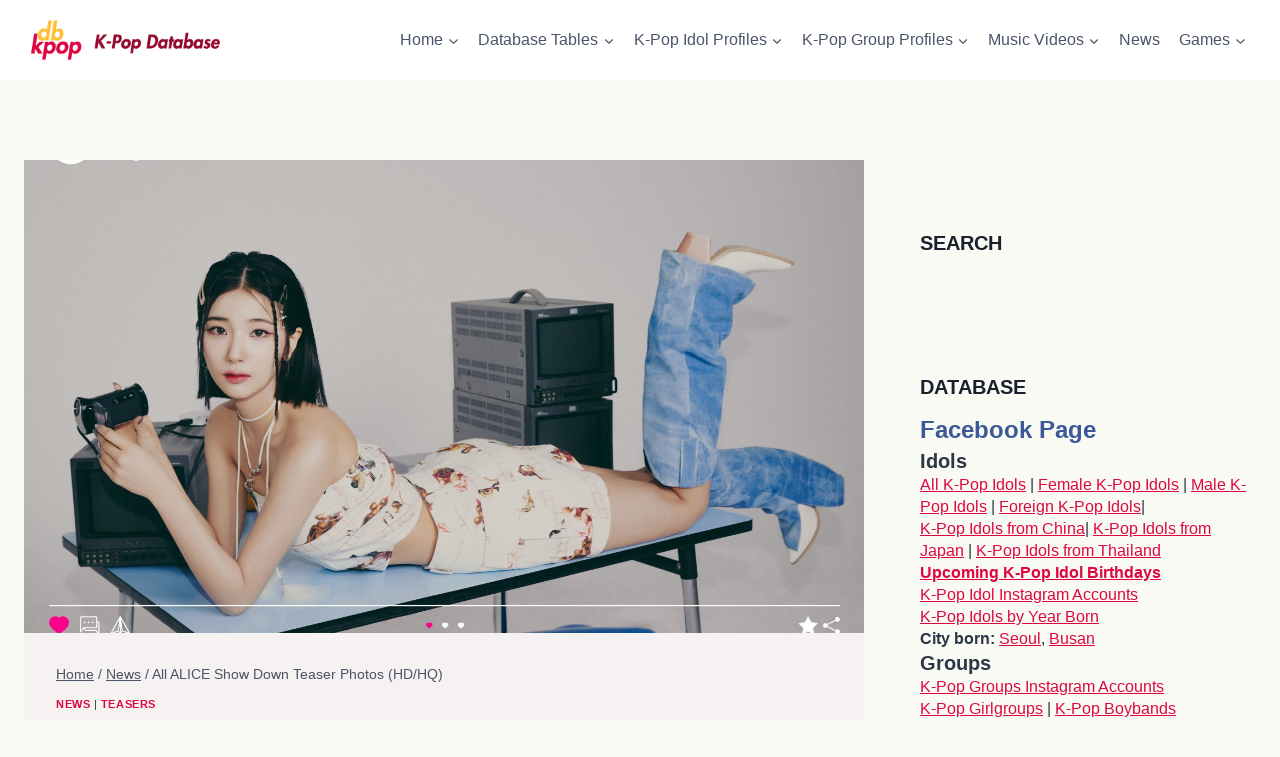

--- FILE ---
content_type: text/html; charset=UTF-8
request_url: https://dbkpop.com/2023/04/10/all-alice-show-down-teaser-photos-hd-hq/
body_size: 39030
content:
<!DOCTYPE html><html lang="en-US" prefix="og: https://ogp.me/ns# fb: http://ogp.me/ns/fb#" class="no-js" itemtype="https://schema.org/Blog" itemscope=""><head><meta charset="UTF-8"/>
<script>var __ezHttpConsent={setByCat:function(src,tagType,attributes,category,force,customSetScriptFn=null){var setScript=function(){if(force||window.ezTcfConsent[category]){if(typeof customSetScriptFn==='function'){customSetScriptFn();}else{var scriptElement=document.createElement(tagType);scriptElement.src=src;attributes.forEach(function(attr){for(var key in attr){if(attr.hasOwnProperty(key)){scriptElement.setAttribute(key,attr[key]);}}});var firstScript=document.getElementsByTagName(tagType)[0];firstScript.parentNode.insertBefore(scriptElement,firstScript);}}};if(force||(window.ezTcfConsent&&window.ezTcfConsent.loaded)){setScript();}else if(typeof getEzConsentData==="function"){getEzConsentData().then(function(ezTcfConsent){if(ezTcfConsent&&ezTcfConsent.loaded){setScript();}else{console.error("cannot get ez consent data");force=true;setScript();}});}else{force=true;setScript();console.error("getEzConsentData is not a function");}},};</script>
<script>var ezTcfConsent=window.ezTcfConsent?window.ezTcfConsent:{loaded:false,store_info:false,develop_and_improve_services:false,measure_ad_performance:false,measure_content_performance:false,select_basic_ads:false,create_ad_profile:false,select_personalized_ads:false,create_content_profile:false,select_personalized_content:false,understand_audiences:false,use_limited_data_to_select_content:false,};function getEzConsentData(){return new Promise(function(resolve){document.addEventListener("ezConsentEvent",function(event){var ezTcfConsent=event.detail.ezTcfConsent;resolve(ezTcfConsent);});});}</script>
<script>if(typeof _setEzCookies!=='function'){function _setEzCookies(ezConsentData){var cookies=window.ezCookieQueue;for(var i=0;i<cookies.length;i++){var cookie=cookies[i];if(ezConsentData&&ezConsentData.loaded&&ezConsentData[cookie.tcfCategory]){document.cookie=cookie.name+"="+cookie.value;}}}}
window.ezCookieQueue=window.ezCookieQueue||[];if(typeof addEzCookies!=='function'){function addEzCookies(arr){window.ezCookieQueue=[...window.ezCookieQueue,...arr];}}
addEzCookies([{name:"ezoab_438994",value:"mod275; Path=/; Domain=dbkpop.com; Max-Age=7200",tcfCategory:"store_info",isEzoic:"true",},{name:"ezosuibasgeneris-1",value:"3edf7dd3-ed87-4808-561d-1e3440ec19a1; Path=/; Domain=dbkpop.com; Expires=Fri, 15 Jan 2027 23:08:48 UTC; Secure; SameSite=None",tcfCategory:"understand_audiences",isEzoic:"true",}]);if(window.ezTcfConsent&&window.ezTcfConsent.loaded){_setEzCookies(window.ezTcfConsent);}else if(typeof getEzConsentData==="function"){getEzConsentData().then(function(ezTcfConsent){if(ezTcfConsent&&ezTcfConsent.loaded){_setEzCookies(window.ezTcfConsent);}else{console.error("cannot get ez consent data");_setEzCookies(window.ezTcfConsent);}});}else{console.error("getEzConsentData is not a function");_setEzCookies(window.ezTcfConsent);}</script><script type="text/javascript" data-ezscrex='false' data-cfasync='false'>window._ezaq = Object.assign({"edge_cache_status":13,"edge_response_time":90,"url":"https://dbkpop.com/2023/04/10/all-alice-show-down-teaser-photos-hd-hq/"}, typeof window._ezaq !== "undefined" ? window._ezaq : {});</script><script type="text/javascript" data-ezscrex='false' data-cfasync='false'>window._ezaq = Object.assign({"ab_test_id":"mod275"}, typeof window._ezaq !== "undefined" ? window._ezaq : {});window.__ez=window.__ez||{};window.__ez.tf={"vabo":"true"};</script><script type="text/javascript" data-ezscrex='false' data-cfasync='false'>window.ezDisableAds = true;</script>
<script data-ezscrex='false' data-cfasync='false' data-pagespeed-no-defer>var __ez=__ez||{};__ez.stms=Date.now();__ez.evt={};__ez.script={};__ez.ck=__ez.ck||{};__ez.template={};__ez.template.isOrig=true;__ez.queue=__ez.queue||function(){var e=0,i=0,t=[],n=!1,o=[],r=[],s=!0,a=function(e,i,n,o,r,s,a){var l=arguments.length>7&&void 0!==arguments[7]?arguments[7]:window,d=this;this.name=e,this.funcName=i,this.parameters=null===n?null:w(n)?n:[n],this.isBlock=o,this.blockedBy=r,this.deleteWhenComplete=s,this.isError=!1,this.isComplete=!1,this.isInitialized=!1,this.proceedIfError=a,this.fWindow=l,this.isTimeDelay=!1,this.process=function(){f("... func = "+e),d.isInitialized=!0,d.isComplete=!0,f("... func.apply: "+e);var i=d.funcName.split("."),n=null,o=this.fWindow||window;i.length>3||(n=3===i.length?o[i[0]][i[1]][i[2]]:2===i.length?o[i[0]][i[1]]:o[d.funcName]),null!=n&&n.apply(null,this.parameters),!0===d.deleteWhenComplete&&delete t[e],!0===d.isBlock&&(f("----- F'D: "+d.name),m())}},l=function(e,i,t,n,o,r,s){var a=arguments.length>7&&void 0!==arguments[7]?arguments[7]:window,l=this;this.name=e,this.path=i,this.async=o,this.defer=r,this.isBlock=t,this.blockedBy=n,this.isInitialized=!1,this.isError=!1,this.isComplete=!1,this.proceedIfError=s,this.fWindow=a,this.isTimeDelay=!1,this.isPath=function(e){return"/"===e[0]&&"/"!==e[1]},this.getSrc=function(e){return void 0!==window.__ezScriptHost&&this.isPath(e)&&"banger.js"!==this.name?window.__ezScriptHost+e:e},this.process=function(){l.isInitialized=!0,f("... file = "+e);var i=this.fWindow?this.fWindow.document:document,t=i.createElement("script");t.src=this.getSrc(this.path),!0===o?t.async=!0:!0===r&&(t.defer=!0),t.onerror=function(){var e={url:window.location.href,name:l.name,path:l.path,user_agent:window.navigator.userAgent};"undefined"!=typeof _ezaq&&(e.pageview_id=_ezaq.page_view_id);var i=encodeURIComponent(JSON.stringify(e)),t=new XMLHttpRequest;t.open("GET","//g.ezoic.net/ezqlog?d="+i,!0),t.send(),f("----- ERR'D: "+l.name),l.isError=!0,!0===l.isBlock&&m()},t.onreadystatechange=t.onload=function(){var e=t.readyState;f("----- F'D: "+l.name),e&&!/loaded|complete/.test(e)||(l.isComplete=!0,!0===l.isBlock&&m())},i.getElementsByTagName("head")[0].appendChild(t)}},d=function(e,i){this.name=e,this.path="",this.async=!1,this.defer=!1,this.isBlock=!1,this.blockedBy=[],this.isInitialized=!0,this.isError=!1,this.isComplete=i,this.proceedIfError=!1,this.isTimeDelay=!1,this.process=function(){}};function c(e,i,n,s,a,d,c,u,f){var m=new l(e,i,n,s,a,d,c,f);!0===u?o[e]=m:r[e]=m,t[e]=m,h(m)}function h(e){!0!==u(e)&&0!=s&&e.process()}function u(e){if(!0===e.isTimeDelay&&!1===n)return f(e.name+" blocked = TIME DELAY!"),!0;if(w(e.blockedBy))for(var i=0;i<e.blockedBy.length;i++){var o=e.blockedBy[i];if(!1===t.hasOwnProperty(o))return f(e.name+" blocked = "+o),!0;if(!0===e.proceedIfError&&!0===t[o].isError)return!1;if(!1===t[o].isComplete)return f(e.name+" blocked = "+o),!0}return!1}function f(e){var i=window.location.href,t=new RegExp("[?&]ezq=([^&#]*)","i").exec(i);"1"===(t?t[1]:null)&&console.debug(e)}function m(){++e>200||(f("let's go"),p(o),p(r))}function p(e){for(var i in e)if(!1!==e.hasOwnProperty(i)){var t=e[i];!0===t.isComplete||u(t)||!0===t.isInitialized||!0===t.isError?!0===t.isError?f(t.name+": error"):!0===t.isComplete?f(t.name+": complete already"):!0===t.isInitialized&&f(t.name+": initialized already"):t.process()}}function w(e){return"[object Array]"==Object.prototype.toString.call(e)}return window.addEventListener("load",(function(){setTimeout((function(){n=!0,f("TDELAY -----"),m()}),5e3)}),!1),{addFile:c,addFileOnce:function(e,i,n,o,r,s,a,l,d){t[e]||c(e,i,n,o,r,s,a,l,d)},addDelayFile:function(e,i){var n=new l(e,i,!1,[],!1,!1,!0);n.isTimeDelay=!0,f(e+" ...  FILE! TDELAY"),r[e]=n,t[e]=n,h(n)},addFunc:function(e,n,s,l,d,c,u,f,m,p){!0===c&&(e=e+"_"+i++);var w=new a(e,n,s,l,d,u,f,p);!0===m?o[e]=w:r[e]=w,t[e]=w,h(w)},addDelayFunc:function(e,i,n){var o=new a(e,i,n,!1,[],!0,!0);o.isTimeDelay=!0,f(e+" ...  FUNCTION! TDELAY"),r[e]=o,t[e]=o,h(o)},items:t,processAll:m,setallowLoad:function(e){s=e},markLoaded:function(e){if(e&&0!==e.length){if(e in t){var i=t[e];!0===i.isComplete?f(i.name+" "+e+": error loaded duplicate"):(i.isComplete=!0,i.isInitialized=!0)}else t[e]=new d(e,!0);f("markLoaded dummyfile: "+t[e].name)}},logWhatsBlocked:function(){for(var e in t)!1!==t.hasOwnProperty(e)&&u(t[e])}}}();__ez.evt.add=function(e,t,n){e.addEventListener?e.addEventListener(t,n,!1):e.attachEvent?e.attachEvent("on"+t,n):e["on"+t]=n()},__ez.evt.remove=function(e,t,n){e.removeEventListener?e.removeEventListener(t,n,!1):e.detachEvent?e.detachEvent("on"+t,n):delete e["on"+t]};__ez.script.add=function(e){var t=document.createElement("script");t.src=e,t.async=!0,t.type="text/javascript",document.getElementsByTagName("head")[0].appendChild(t)};__ez.dot=__ez.dot||{};__ez.queue.addFileOnce('/detroitchicago/boise.js', '/detroitchicago/boise.js?gcb=195-0&cb=5', true, [], true, false, true, false);__ez.queue.addFileOnce('/parsonsmaize/abilene.js', '/parsonsmaize/abilene.js?gcb=195-0&cb=b20dfef28c', true, [], true, false, true, false);__ez.queue.addFileOnce('/parsonsmaize/mulvane.js', '/parsonsmaize/mulvane.js?gcb=195-0&cb=e75e48eec0', true, ['/parsonsmaize/abilene.js'], true, false, true, false);__ez.queue.addFileOnce('/detroitchicago/birmingham.js', '/detroitchicago/birmingham.js?gcb=195-0&cb=539c47377c', true, ['/parsonsmaize/abilene.js'], true, false, true, false);</script>
<script type="text/javascript">var _ez_send_requests_through_ezoic = true;</script>
<script data-ezscrex="false" type="text/javascript" data-cfasync="false">window._ezaq = Object.assign({"ad_cache_level":0,"adpicker_placement_cnt":0,"ai_placeholder_cache_level":0,"ai_placeholder_placement_cnt":-1,"article_category":"news","author":"dbkpop","domain":"dbkpop.com","domain_id":438994,"ezcache_level":2,"ezcache_skip_code":0,"has_bad_image":0,"has_bad_words":0,"is_sitespeed":0,"lt_cache_level":0,"publish_date":"2023-04-10","response_size":180836,"response_size_orig":174998,"response_time_orig":74,"template_id":5,"url":"https://dbkpop.com/2023/04/10/all-alice-show-down-teaser-photos-hd-hq/","word_count":0,"worst_bad_word_level":0}, typeof window._ezaq !== "undefined" ? window._ezaq : {});__ez.queue.markLoaded('ezaqBaseReady');</script>
<script type='text/javascript' data-ezscrex='false' data-cfasync='false'>
window.ezAnalyticsStatic = true;
window._ez_send_requests_through_ezoic = true;
function analyticsAddScript(script) {
	var ezDynamic = document.createElement('script');
	ezDynamic.type = 'text/javascript';
	ezDynamic.innerHTML = script;
	document.head.appendChild(ezDynamic);
}
function getCookiesWithPrefix() {
    var allCookies = document.cookie.split(';');
    var cookiesWithPrefix = {};

    for (var i = 0; i < allCookies.length; i++) {
        var cookie = allCookies[i].trim();

        for (var j = 0; j < arguments.length; j++) {
            var prefix = arguments[j];
            if (cookie.indexOf(prefix) === 0) {
                var cookieParts = cookie.split('=');
                var cookieName = cookieParts[0];
                var cookieValue = cookieParts.slice(1).join('=');
                cookiesWithPrefix[cookieName] = decodeURIComponent(cookieValue);
                break; // Once matched, no need to check other prefixes
            }
        }
    }

    return cookiesWithPrefix;
}
function productAnalytics() {
	var d = {"pr":[6],"omd5":"d8ad6d7d13ee356ec6e637de87e618f4","nar":"risk score"};
	d.u = _ezaq.url;
	d.p = _ezaq.page_view_id;
	d.v = _ezaq.visit_uuid;
	d.ab = _ezaq.ab_test_id;
	d.e = JSON.stringify(_ezaq);
	d.ref = document.referrer;
	d.c = getCookiesWithPrefix('active_template', 'ez', 'lp_');
	if(typeof ez_utmParams !== 'undefined') {
		d.utm = ez_utmParams;
	}

	var dataText = JSON.stringify(d);
	var xhr = new XMLHttpRequest();
	xhr.open('POST','//g.ezoic.net/ezais/analytics?cb=1', true);
	xhr.onload = function () {
		if (xhr.status!=200) {
            return;
		}

        if(document.readyState !== 'loading') {
            analyticsAddScript(xhr.response);
            return;
        }

        var eventFunc = function() {
            if(document.readyState === 'loading') {
                return;
            }
            document.removeEventListener('readystatechange', eventFunc, false);
            analyticsAddScript(xhr.response);
        };

        document.addEventListener('readystatechange', eventFunc, false);
	};
	xhr.setRequestHeader('Content-Type','text/plain');
	xhr.send(dataText);
}
__ez.queue.addFunc("productAnalytics", "productAnalytics", null, true, ['ezaqBaseReady'], false, false, false, true);
</script><base href="https://dbkpop.com/2023/04/10/all-alice-show-down-teaser-photos-hd-hq/"/><script data-no-optimize="1">var litespeed_docref=sessionStorage.getItem("litespeed_docref");litespeed_docref&&(Object.defineProperty(document,"referrer",{get:function(){return litespeed_docref}}),sessionStorage.removeItem("litespeed_docref"));</script> <meta name="viewport" content="width=device-width, initial-scale=1, minimum-scale=1"/> <script type="litespeed/javascript">window.koko_analytics={"url":"https:\/\/dbkpop.com\/wp-admin\/admin-ajax.php?action=koko_analytics_collect","site_url":"https:\/\/dbkpop.com","post_id":51805,"use_cookie":1,"cookie_path":"\/"}</script> <style>img:is([sizes="auto" i], [sizes^="auto," i]) { contain-intrinsic-size: 3000px 1500px }</style> <script type="litespeed/javascript">var trackScrolling=!1;var trackScrollingPercentage=!1;var ScrollingPercentageNumber=25;var stLogInterval=10*1000;var cutOffTime=900;var trackNoEvents=!1;var trackNoMaxTime=!1;var docTitle='All ALICE Show Down Teaser Photos (HD/HQ)'</script> <title>All ALICE Show Down Teaser Photos (HD/HQ) - K-Pop Database / dbkpop.com</title><meta name="description" content="ALICE will make a comeback with their 2nd Single Album SHOW DOWN on April 17, 2023."/><meta name="robots" content="follow, index, max-snippet:-1, max-video-preview:-1, max-image-preview:large"/><link rel="canonical" href="https://dbkpop.com/2023/04/10/all-alice-show-down-teaser-photos-hd-hq/"/><meta property="og:locale" content="en_US"/><meta property="og:type" content="article"/><meta property="og:title" content="All ALICE Show Down Teaser Photos (HD/HQ) - K-Pop Database / dbkpop.com"/><meta property="og:description" content="ALICE will make a comeback with their 2nd Single Album SHOW DOWN on April 17, 2023."/><meta property="og:url" content="https://dbkpop.com/2023/04/10/all-alice-show-down-teaser-photos-hd-hq/"/><meta property="og:site_name" content="K-Pop Database"/><meta property="article:publisher" content="https://www.facebook.com/kpopdatabase/"/><meta property="article:tag" content="ALICE"/><meta property="article:section" content="News"/><meta property="og:updated_time" content="2023-04-15T14:34:23+00:00"/><meta property="og:image" content="https://dbkpop.com/wp-content/uploads/2023/04/alice_show_down_teaser_sohee_1-2000x1429.jpg"/><meta property="og:image:secure_url" content="https://dbkpop.com/wp-content/uploads/2023/04/alice_show_down_teaser_sohee_1-2000x1429.jpg"/><meta property="og:image:width" content="1600"/><meta property="og:image:height" content="1143"/><meta property="og:image:alt" content="ALICE Sohee Show Down Teaser"/><meta property="og:image:type" content="image/jpeg"/><meta property="article:published_time" content="2023-04-10T15:10:49+00:00"/><meta property="article:modified_time" content="2023-04-15T14:34:23+00:00"/><meta name="twitter:card" content="summary_large_image"/><meta name="twitter:title" content="All ALICE Show Down Teaser Photos (HD/HQ) - K-Pop Database / dbkpop.com"/><meta name="twitter:description" content="ALICE will make a comeback with their 2nd Single Album SHOW DOWN on April 17, 2023."/><meta name="twitter:image" content="https://dbkpop.com/wp-content/uploads/2023/04/alice_show_down_teaser_sohee_1-2000x1429.jpg"/><meta name="twitter:label1" content="Written by"/><meta name="twitter:data1" content="dbkpop"/><meta name="twitter:label2" content="Time to read"/><meta name="twitter:data2" content="Less than a minute"/> <script type="application/ld+json" class="rank-math-schema-pro">{"@context":"https://schema.org","@graph":[{"@type":["EntertainmentBusiness","Organization"],"@id":"https://dbkpop.com/#organization","name":"dbkpop.com","url":"http://dbkpop.com","sameAs":["https://www.facebook.com/kpopdatabase/"],"logo":{"@type":"ImageObject","@id":"https://dbkpop.com/#logo","url":"http://dbkpop.com/wp-content/uploads/2018/04/dbkpopheader.png","contentUrl":"http://dbkpop.com/wp-content/uploads/2018/04/dbkpopheader.png","caption":"K-Pop Database","inLanguage":"en-US","width":"300","height":"80"},"openingHours":["Monday,Tuesday,Wednesday,Thursday,Friday,Saturday,Sunday 09:00-17:00"],"image":{"@id":"https://dbkpop.com/#logo"}},{"@type":"WebSite","@id":"https://dbkpop.com/#website","url":"https://dbkpop.com","name":"K-Pop Database","publisher":{"@id":"https://dbkpop.com/#organization"},"inLanguage":"en-US"},{"@type":"ImageObject","@id":"https://dbkpop.com/wp-content/uploads/2023/04/alice_show_down_teaser_sohee_1.jpg","url":"https://dbkpop.com/wp-content/uploads/2023/04/alice_show_down_teaser_sohee_1.jpg","width":"2800","height":"2000","caption":"ALICE Sohee Show Down Teaser","inLanguage":"en-US"},{"@type":"WebPage","@id":"https://dbkpop.com/2023/04/10/all-alice-show-down-teaser-photos-hd-hq/#webpage","url":"https://dbkpop.com/2023/04/10/all-alice-show-down-teaser-photos-hd-hq/","name":"All ALICE Show Down Teaser Photos (HD/HQ) - K-Pop Database / dbkpop.com","datePublished":"2023-04-10T15:10:49+00:00","dateModified":"2023-04-15T14:34:23+00:00","isPartOf":{"@id":"https://dbkpop.com/#website"},"primaryImageOfPage":{"@id":"https://dbkpop.com/wp-content/uploads/2023/04/alice_show_down_teaser_sohee_1.jpg"},"inLanguage":"en-US"},{"@type":"Person","@id":"https://dbkpop.com/2023/04/10/all-alice-show-down-teaser-photos-hd-hq/#author","name":"dbkpop","image":{"@type":"ImageObject","@id":"http://dbkpop.com/wp-content/forum-avatars/1/cf217b6c859a3cd7b3c78a815baa4a62.jpg","url":"http://dbkpop.com/wp-content/forum-avatars/1/cf217b6c859a3cd7b3c78a815baa4a62.jpg","caption":"dbkpop","inLanguage":"en-US"},"worksFor":{"@id":"https://dbkpop.com/#organization"}},{"@type":"NewsArticle","headline":"All ALICE Show Down Teaser Photos (HD/HQ) - K-Pop Database / dbkpop.com","keywords":"ALICE Show Down Teaser Photos","datePublished":"2023-04-10T15:10:49+00:00","dateModified":"2023-04-15T14:34:23+00:00","author":{"@id":"https://dbkpop.com/2023/04/10/all-alice-show-down-teaser-photos-hd-hq/#author","name":"dbkpop"},"publisher":{"@id":"https://dbkpop.com/#organization"},"description":"ALICE\u00a0will make a comeback with their 2nd Single Album\u00a0SHOW DOWN\u00a0on April 17, 2023.","copyrightYear":"2023","copyrightHolder":{"@id":"https://dbkpop.com/#organization"},"name":"All ALICE Show Down Teaser Photos (HD/HQ) - K-Pop Database / dbkpop.com","@id":"https://dbkpop.com/2023/04/10/all-alice-show-down-teaser-photos-hd-hq/#richSnippet","isPartOf":{"@id":"https://dbkpop.com/2023/04/10/all-alice-show-down-teaser-photos-hd-hq/#webpage"},"image":{"@id":"https://dbkpop.com/wp-content/uploads/2023/04/alice_show_down_teaser_sohee_1.jpg"},"inLanguage":"en-US","mainEntityOfPage":{"@id":"https://dbkpop.com/2023/04/10/all-alice-show-down-teaser-photos-hd-hq/#webpage"}}]}</script>  <script type="litespeed/javascript">document.documentElement.classList.remove('no-js')</script> <script id="dbkpo-ready" type="litespeed/javascript">window.advanced_ads_ready=function(e,a){a=a||"complete";var d=function(e){return"interactive"===a?"loading"!==e:"complete"===e};d(document.readyState)?e():document.addEventListener("readystatechange",(function(a){d(a.target.readyState)&&e()}),{once:"interactive"===a})},window.advanced_ads_ready_queue=window.advanced_ads_ready_queue||[]</script> <script type="litespeed/javascript">document.addEventListener('aagam_empty_slot',function(ev){const div=document.getElementById(ev.detail);if(!div){return}
const prefix='dbkpo-',wrapper=div.closest('[id^="'+prefix+'"]');if(!wrapper){return}
if(wrapper.classList.contains(prefix+'sticky')||wrapper.classList.contains(prefix+'layer')){return}
wrapper.style.display='none'})</script> <link data-optimized="2" rel="stylesheet" href="https://dbkpop.com/wp-content/litespeed/css/feb8bcc9f7a1f72fd45848e3e4cf2702.css?ver=03e1e"/><style id="classic-theme-styles-inline-css">/*! This file is auto-generated */
.wp-block-button__link{color:#fff;background-color:#32373c;border-radius:9999px;box-shadow:none;text-decoration:none;padding:calc(.667em + 2px) calc(1.333em + 2px);font-size:1.125em}.wp-block-file__button{background:#32373c;color:#fff;text-decoration:none}</style><style id="global-styles-inline-css">:root{--wp--preset--aspect-ratio--square: 1;--wp--preset--aspect-ratio--4-3: 4/3;--wp--preset--aspect-ratio--3-4: 3/4;--wp--preset--aspect-ratio--3-2: 3/2;--wp--preset--aspect-ratio--2-3: 2/3;--wp--preset--aspect-ratio--16-9: 16/9;--wp--preset--aspect-ratio--9-16: 9/16;--wp--preset--color--black: #000000;--wp--preset--color--cyan-bluish-gray: #abb8c3;--wp--preset--color--white: #ffffff;--wp--preset--color--pale-pink: #f78da7;--wp--preset--color--vivid-red: #cf2e2e;--wp--preset--color--luminous-vivid-orange: #ff6900;--wp--preset--color--luminous-vivid-amber: #fcb900;--wp--preset--color--light-green-cyan: #7bdcb5;--wp--preset--color--vivid-green-cyan: #00d084;--wp--preset--color--pale-cyan-blue: #8ed1fc;--wp--preset--color--vivid-cyan-blue: #0693e3;--wp--preset--color--vivid-purple: #9b51e0;--wp--preset--color--theme-palette-1: var(--global-palette1);--wp--preset--color--theme-palette-2: var(--global-palette2);--wp--preset--color--theme-palette-3: var(--global-palette3);--wp--preset--color--theme-palette-4: var(--global-palette4);--wp--preset--color--theme-palette-5: var(--global-palette5);--wp--preset--color--theme-palette-6: var(--global-palette6);--wp--preset--color--theme-palette-7: var(--global-palette7);--wp--preset--color--theme-palette-8: var(--global-palette8);--wp--preset--color--theme-palette-9: var(--global-palette9);--wp--preset--gradient--vivid-cyan-blue-to-vivid-purple: linear-gradient(135deg,rgba(6,147,227,1) 0%,rgb(155,81,224) 100%);--wp--preset--gradient--light-green-cyan-to-vivid-green-cyan: linear-gradient(135deg,rgb(122,220,180) 0%,rgb(0,208,130) 100%);--wp--preset--gradient--luminous-vivid-amber-to-luminous-vivid-orange: linear-gradient(135deg,rgba(252,185,0,1) 0%,rgba(255,105,0,1) 100%);--wp--preset--gradient--luminous-vivid-orange-to-vivid-red: linear-gradient(135deg,rgba(255,105,0,1) 0%,rgb(207,46,46) 100%);--wp--preset--gradient--very-light-gray-to-cyan-bluish-gray: linear-gradient(135deg,rgb(238,238,238) 0%,rgb(169,184,195) 100%);--wp--preset--gradient--cool-to-warm-spectrum: linear-gradient(135deg,rgb(74,234,220) 0%,rgb(151,120,209) 20%,rgb(207,42,186) 40%,rgb(238,44,130) 60%,rgb(251,105,98) 80%,rgb(254,248,76) 100%);--wp--preset--gradient--blush-light-purple: linear-gradient(135deg,rgb(255,206,236) 0%,rgb(152,150,240) 100%);--wp--preset--gradient--blush-bordeaux: linear-gradient(135deg,rgb(254,205,165) 0%,rgb(254,45,45) 50%,rgb(107,0,62) 100%);--wp--preset--gradient--luminous-dusk: linear-gradient(135deg,rgb(255,203,112) 0%,rgb(199,81,192) 50%,rgb(65,88,208) 100%);--wp--preset--gradient--pale-ocean: linear-gradient(135deg,rgb(255,245,203) 0%,rgb(182,227,212) 50%,rgb(51,167,181) 100%);--wp--preset--gradient--electric-grass: linear-gradient(135deg,rgb(202,248,128) 0%,rgb(113,206,126) 100%);--wp--preset--gradient--midnight: linear-gradient(135deg,rgb(2,3,129) 0%,rgb(40,116,252) 100%);--wp--preset--font-size--small: var(--global-font-size-small);--wp--preset--font-size--medium: var(--global-font-size-medium);--wp--preset--font-size--large: var(--global-font-size-large);--wp--preset--font-size--x-large: 42px;--wp--preset--font-size--larger: var(--global-font-size-larger);--wp--preset--font-size--xxlarge: var(--global-font-size-xxlarge);--wp--preset--spacing--20: 0.44rem;--wp--preset--spacing--30: 0.67rem;--wp--preset--spacing--40: 1rem;--wp--preset--spacing--50: 1.5rem;--wp--preset--spacing--60: 2.25rem;--wp--preset--spacing--70: 3.38rem;--wp--preset--spacing--80: 5.06rem;--wp--preset--shadow--natural: 6px 6px 9px rgba(0, 0, 0, 0.2);--wp--preset--shadow--deep: 12px 12px 50px rgba(0, 0, 0, 0.4);--wp--preset--shadow--sharp: 6px 6px 0px rgba(0, 0, 0, 0.2);--wp--preset--shadow--outlined: 6px 6px 0px -3px rgba(255, 255, 255, 1), 6px 6px rgba(0, 0, 0, 1);--wp--preset--shadow--crisp: 6px 6px 0px rgba(0, 0, 0, 1);}:where(.is-layout-flex){gap: 0.5em;}:where(.is-layout-grid){gap: 0.5em;}body .is-layout-flex{display: flex;}.is-layout-flex{flex-wrap: wrap;align-items: center;}.is-layout-flex > :is(*, div){margin: 0;}body .is-layout-grid{display: grid;}.is-layout-grid > :is(*, div){margin: 0;}:where(.wp-block-columns.is-layout-flex){gap: 2em;}:where(.wp-block-columns.is-layout-grid){gap: 2em;}:where(.wp-block-post-template.is-layout-flex){gap: 1.25em;}:where(.wp-block-post-template.is-layout-grid){gap: 1.25em;}.has-black-color{color: var(--wp--preset--color--black) !important;}.has-cyan-bluish-gray-color{color: var(--wp--preset--color--cyan-bluish-gray) !important;}.has-white-color{color: var(--wp--preset--color--white) !important;}.has-pale-pink-color{color: var(--wp--preset--color--pale-pink) !important;}.has-vivid-red-color{color: var(--wp--preset--color--vivid-red) !important;}.has-luminous-vivid-orange-color{color: var(--wp--preset--color--luminous-vivid-orange) !important;}.has-luminous-vivid-amber-color{color: var(--wp--preset--color--luminous-vivid-amber) !important;}.has-light-green-cyan-color{color: var(--wp--preset--color--light-green-cyan) !important;}.has-vivid-green-cyan-color{color: var(--wp--preset--color--vivid-green-cyan) !important;}.has-pale-cyan-blue-color{color: var(--wp--preset--color--pale-cyan-blue) !important;}.has-vivid-cyan-blue-color{color: var(--wp--preset--color--vivid-cyan-blue) !important;}.has-vivid-purple-color{color: var(--wp--preset--color--vivid-purple) !important;}.has-black-background-color{background-color: var(--wp--preset--color--black) !important;}.has-cyan-bluish-gray-background-color{background-color: var(--wp--preset--color--cyan-bluish-gray) !important;}.has-white-background-color{background-color: var(--wp--preset--color--white) !important;}.has-pale-pink-background-color{background-color: var(--wp--preset--color--pale-pink) !important;}.has-vivid-red-background-color{background-color: var(--wp--preset--color--vivid-red) !important;}.has-luminous-vivid-orange-background-color{background-color: var(--wp--preset--color--luminous-vivid-orange) !important;}.has-luminous-vivid-amber-background-color{background-color: var(--wp--preset--color--luminous-vivid-amber) !important;}.has-light-green-cyan-background-color{background-color: var(--wp--preset--color--light-green-cyan) !important;}.has-vivid-green-cyan-background-color{background-color: var(--wp--preset--color--vivid-green-cyan) !important;}.has-pale-cyan-blue-background-color{background-color: var(--wp--preset--color--pale-cyan-blue) !important;}.has-vivid-cyan-blue-background-color{background-color: var(--wp--preset--color--vivid-cyan-blue) !important;}.has-vivid-purple-background-color{background-color: var(--wp--preset--color--vivid-purple) !important;}.has-black-border-color{border-color: var(--wp--preset--color--black) !important;}.has-cyan-bluish-gray-border-color{border-color: var(--wp--preset--color--cyan-bluish-gray) !important;}.has-white-border-color{border-color: var(--wp--preset--color--white) !important;}.has-pale-pink-border-color{border-color: var(--wp--preset--color--pale-pink) !important;}.has-vivid-red-border-color{border-color: var(--wp--preset--color--vivid-red) !important;}.has-luminous-vivid-orange-border-color{border-color: var(--wp--preset--color--luminous-vivid-orange) !important;}.has-luminous-vivid-amber-border-color{border-color: var(--wp--preset--color--luminous-vivid-amber) !important;}.has-light-green-cyan-border-color{border-color: var(--wp--preset--color--light-green-cyan) !important;}.has-vivid-green-cyan-border-color{border-color: var(--wp--preset--color--vivid-green-cyan) !important;}.has-pale-cyan-blue-border-color{border-color: var(--wp--preset--color--pale-cyan-blue) !important;}.has-vivid-cyan-blue-border-color{border-color: var(--wp--preset--color--vivid-cyan-blue) !important;}.has-vivid-purple-border-color{border-color: var(--wp--preset--color--vivid-purple) !important;}.has-vivid-cyan-blue-to-vivid-purple-gradient-background{background: var(--wp--preset--gradient--vivid-cyan-blue-to-vivid-purple) !important;}.has-light-green-cyan-to-vivid-green-cyan-gradient-background{background: var(--wp--preset--gradient--light-green-cyan-to-vivid-green-cyan) !important;}.has-luminous-vivid-amber-to-luminous-vivid-orange-gradient-background{background: var(--wp--preset--gradient--luminous-vivid-amber-to-luminous-vivid-orange) !important;}.has-luminous-vivid-orange-to-vivid-red-gradient-background{background: var(--wp--preset--gradient--luminous-vivid-orange-to-vivid-red) !important;}.has-very-light-gray-to-cyan-bluish-gray-gradient-background{background: var(--wp--preset--gradient--very-light-gray-to-cyan-bluish-gray) !important;}.has-cool-to-warm-spectrum-gradient-background{background: var(--wp--preset--gradient--cool-to-warm-spectrum) !important;}.has-blush-light-purple-gradient-background{background: var(--wp--preset--gradient--blush-light-purple) !important;}.has-blush-bordeaux-gradient-background{background: var(--wp--preset--gradient--blush-bordeaux) !important;}.has-luminous-dusk-gradient-background{background: var(--wp--preset--gradient--luminous-dusk) !important;}.has-pale-ocean-gradient-background{background: var(--wp--preset--gradient--pale-ocean) !important;}.has-electric-grass-gradient-background{background: var(--wp--preset--gradient--electric-grass) !important;}.has-midnight-gradient-background{background: var(--wp--preset--gradient--midnight) !important;}.has-small-font-size{font-size: var(--wp--preset--font-size--small) !important;}.has-medium-font-size{font-size: var(--wp--preset--font-size--medium) !important;}.has-large-font-size{font-size: var(--wp--preset--font-size--large) !important;}.has-x-large-font-size{font-size: var(--wp--preset--font-size--x-large) !important;}
:where(.wp-block-post-template.is-layout-flex){gap: 1.25em;}:where(.wp-block-post-template.is-layout-grid){gap: 1.25em;}
:where(.wp-block-columns.is-layout-flex){gap: 2em;}:where(.wp-block-columns.is-layout-grid){gap: 2em;}
:root :where(.wp-block-pullquote){font-size: 1.5em;line-height: 1.6;}</style><style id="dcl-front-style-dummy-inline-css">#dcl_btn_container{text-align: center;margin-top:10px;margin-bottom:10px}</style><style id="kadence-global-inline-css">/* Kadence Base CSS */
:root{--global-palette1:#dd0841;--global-palette2:#93082f;--global-palette3:#1A202C;--global-palette4:#2D3748;--global-palette5:#4A5568;--global-palette6:#718096;--global-palette7:#EDF2F7;--global-palette8:#fafaf4;--global-palette9:#f7f2f2;--global-palette9rgb:247, 242, 242;--global-palette-highlight:var(--global-palette1);--global-palette-highlight-alt:var(--global-palette2);--global-palette-highlight-alt2:var(--global-palette9);--global-palette-btn-bg:var(--global-palette1);--global-palette-btn-bg-hover:var(--global-palette2);--global-palette-btn:var(--global-palette9);--global-palette-btn-hover:var(--global-palette9);--global-body-font-family:'DM Sans', sans-serif;--global-heading-font-family:inherit;--global-primary-nav-font-family:inherit;--global-fallback-font:sans-serif;--global-display-fallback-font:sans-serif;--global-content-width:1600px;--global-content-narrow-width:842px;--global-content-edge-padding:1.5rem;--global-content-boxed-padding:2rem;--global-calc-content-width:calc(1600px - var(--global-content-edge-padding) - var(--global-content-edge-padding) );--wp--style--global--content-size:var(--global-calc-content-width);}.wp-site-blocks{--global-vw:calc( 100vw - ( 0.5 * var(--scrollbar-offset)));}body{background:var(--global-palette8);}body, input, select, optgroup, textarea{font-style:normal;font-weight:normal;font-size:16px;line-height:1.4;font-family:var(--global-body-font-family);color:var(--global-palette4);}.content-bg, body.content-style-unboxed .site{background:var(--global-palette9);}h1,h2,h3,h4,h5,h6{font-family:var(--global-heading-font-family);}h1{font-weight:700;font-size:32px;line-height:1.5;color:var(--global-palette3);}h2{font-weight:700;font-size:28px;line-height:1.5;color:var(--global-palette3);}h3{font-style:normal;font-weight:700;font-size:24px;line-height:1.5;color:var(--global-palette3);}h4{font-style:normal;font-weight:700;font-size:20px;line-height:1.3;color:var(--global-palette4);}h5{font-style:normal;font-weight:700;font-size:18px;line-height:1.5;color:var(--global-palette4);}h6{font-style:normal;font-weight:700;font-size:16px;line-height:1.5;color:var(--global-palette5);}.entry-hero .kadence-breadcrumbs{max-width:1600px;}.site-container, .site-header-row-layout-contained, .site-footer-row-layout-contained, .entry-hero-layout-contained, .comments-area, .alignfull > .wp-block-cover__inner-container, .alignwide > .wp-block-cover__inner-container{max-width:var(--global-content-width);}.content-width-narrow .content-container.site-container, .content-width-narrow .hero-container.site-container{max-width:var(--global-content-narrow-width);}@media all and (min-width: 1830px){.wp-site-blocks .content-container  .alignwide{margin-left:-115px;margin-right:-115px;width:unset;max-width:unset;}}@media all and (min-width: 1102px){.content-width-narrow .wp-site-blocks .content-container .alignwide{margin-left:-130px;margin-right:-130px;width:unset;max-width:unset;}}.content-style-boxed .wp-site-blocks .entry-content .alignwide{margin-left:calc( -1 * var( --global-content-boxed-padding ) );margin-right:calc( -1 * var( --global-content-boxed-padding ) );}.content-area{margin-top:5rem;margin-bottom:5rem;}@media all and (max-width: 1024px){.content-area{margin-top:3rem;margin-bottom:3rem;}}@media all and (max-width: 767px){.content-area{margin-top:2rem;margin-bottom:2rem;}}@media all and (max-width: 1024px){:root{--global-content-boxed-padding:2rem;}}@media all and (max-width: 767px){:root{--global-content-boxed-padding:1.5rem;}}.entry-content-wrap{padding:2rem;}@media all and (max-width: 1024px){.entry-content-wrap{padding:2rem;}}@media all and (max-width: 767px){.entry-content-wrap{padding:1.5rem;}}.entry.single-entry{box-shadow:0px 15px 15px -10px rgba(0,0,0,0.05);}.entry.loop-entry{box-shadow:0px 15px 15px -10px rgba(0,0,0,0.05);}.loop-entry .entry-content-wrap{padding:2rem;}@media all and (max-width: 1024px){.loop-entry .entry-content-wrap{padding:2rem;}}@media all and (max-width: 767px){.loop-entry .entry-content-wrap{padding:1.5rem;}}.primary-sidebar.widget-area .widget{margin-bottom:1.5em;color:var(--global-palette4);}.primary-sidebar.widget-area .widget-title{font-weight:700;font-size:20px;line-height:1.5;color:var(--global-palette3);}button, .button, .wp-block-button__link, input[type="button"], input[type="reset"], input[type="submit"], .fl-button, .elementor-button-wrapper .elementor-button{box-shadow:0px 0px 0px -7px rgba(0,0,0,0);}button:hover, button:focus, button:active, .button:hover, .button:focus, .button:active, .wp-block-button__link:hover, .wp-block-button__link:focus, .wp-block-button__link:active, input[type="button"]:hover, input[type="button"]:focus, input[type="button"]:active, input[type="reset"]:hover, input[type="reset"]:focus, input[type="reset"]:active, input[type="submit"]:hover, input[type="submit"]:focus, input[type="submit"]:active, .elementor-button-wrapper .elementor-button:hover, .elementor-button-wrapper .elementor-button:focus, .elementor-button-wrapper .elementor-button:active{box-shadow:0px 15px 25px -7px rgba(0,0,0,0.1);}.kb-button.kb-btn-global-outline.kb-btn-global-inherit{padding-top:calc(px - 2px);padding-right:calc(px - 2px);padding-bottom:calc(px - 2px);padding-left:calc(px - 2px);}@media all and (min-width: 1025px){.transparent-header .entry-hero .entry-hero-container-inner{padding-top:80px;}}@media all and (max-width: 1024px){.mobile-transparent-header .entry-hero .entry-hero-container-inner{padding-top:80px;}}@media all and (max-width: 767px){.mobile-transparent-header .entry-hero .entry-hero-container-inner{padding-top:80px;}}.entry-hero.post-hero-section .entry-header{min-height:200px;}
/* Kadence Header CSS */
@media all and (max-width: 1024px){.mobile-transparent-header #masthead{position:absolute;left:0px;right:0px;z-index:100;}.kadence-scrollbar-fixer.mobile-transparent-header #masthead{right:var(--scrollbar-offset,0);}.mobile-transparent-header #masthead, .mobile-transparent-header .site-top-header-wrap .site-header-row-container-inner, .mobile-transparent-header .site-main-header-wrap .site-header-row-container-inner, .mobile-transparent-header .site-bottom-header-wrap .site-header-row-container-inner{background:transparent;}.site-header-row-tablet-layout-fullwidth, .site-header-row-tablet-layout-standard{padding:0px;}}@media all and (min-width: 1025px){.transparent-header #masthead{position:absolute;left:0px;right:0px;z-index:100;}.transparent-header.kadence-scrollbar-fixer #masthead{right:var(--scrollbar-offset,0);}.transparent-header #masthead, .transparent-header .site-top-header-wrap .site-header-row-container-inner, .transparent-header .site-main-header-wrap .site-header-row-container-inner, .transparent-header .site-bottom-header-wrap .site-header-row-container-inner{background:transparent;}}.site-branding a.brand img{max-width:200px;}.site-branding a.brand img.svg-logo-image{width:200px;}.site-branding{padding:0px 0px 0px 0px;}#masthead, #masthead .kadence-sticky-header.item-is-fixed:not(.item-at-start):not(.site-header-row-container):not(.site-main-header-wrap), #masthead .kadence-sticky-header.item-is-fixed:not(.item-at-start) > .site-header-row-container-inner{background:#ffffff;}.site-main-header-inner-wrap{min-height:80px;}.header-navigation[class*="header-navigation-style-underline"] .header-menu-container.primary-menu-container>ul>li>a:after{width:calc( 100% - 1.2em);}.main-navigation .primary-menu-container > ul > li.menu-item > a{padding-left:calc(1.2em / 2);padding-right:calc(1.2em / 2);padding-top:0.6em;padding-bottom:0.6em;color:var(--global-palette5);}.main-navigation .primary-menu-container > ul > li.menu-item .dropdown-nav-special-toggle{right:calc(1.2em / 2);}.main-navigation .primary-menu-container > ul > li.menu-item > a:hover{color:var(--global-palette-highlight);}.main-navigation .primary-menu-container > ul > li.menu-item.current-menu-item > a{color:var(--global-palette3);}.header-navigation .header-menu-container ul ul.sub-menu, .header-navigation .header-menu-container ul ul.submenu{background:var(--global-palette3);box-shadow:0px 2px 13px 0px rgba(0,0,0,0.1);}.header-navigation .header-menu-container ul ul li.menu-item, .header-menu-container ul.menu > li.kadence-menu-mega-enabled > ul > li.menu-item > a{border-bottom:1px solid rgba(255,255,255,0.1);}.header-navigation .header-menu-container ul ul li.menu-item > a{width:200px;padding-top:1em;padding-bottom:1em;color:var(--global-palette8);font-size:12px;}.header-navigation .header-menu-container ul ul li.menu-item > a:hover{color:var(--global-palette9);background:var(--global-palette4);}.header-navigation .header-menu-container ul ul li.menu-item.current-menu-item > a{color:var(--global-palette9);background:var(--global-palette4);}.mobile-toggle-open-container .menu-toggle-open, .mobile-toggle-open-container .menu-toggle-open:focus{color:var(--global-palette5);padding:0.4em 0.6em 0.4em 0.6em;font-size:14px;}.mobile-toggle-open-container .menu-toggle-open.menu-toggle-style-bordered{border:1px solid currentColor;}.mobile-toggle-open-container .menu-toggle-open .menu-toggle-icon{font-size:20px;}.mobile-toggle-open-container .menu-toggle-open:hover, .mobile-toggle-open-container .menu-toggle-open:focus-visible{color:var(--global-palette-highlight);}.mobile-navigation ul li{font-size:14px;}.mobile-navigation ul li a{padding-top:1em;padding-bottom:1em;}.mobile-navigation ul li > a, .mobile-navigation ul li.menu-item-has-children > .drawer-nav-drop-wrap{color:var(--global-palette8);}.mobile-navigation ul li.current-menu-item > a, .mobile-navigation ul li.current-menu-item.menu-item-has-children > .drawer-nav-drop-wrap{color:var(--global-palette-highlight);}.mobile-navigation ul li.menu-item-has-children .drawer-nav-drop-wrap, .mobile-navigation ul li:not(.menu-item-has-children) a{border-bottom:1px solid rgba(255,255,255,0.1);}.mobile-navigation:not(.drawer-navigation-parent-toggle-true) ul li.menu-item-has-children .drawer-nav-drop-wrap button{border-left:1px solid rgba(255,255,255,0.1);}#mobile-drawer .drawer-header .drawer-toggle{padding:0.6em 0.15em 0.6em 0.15em;font-size:24px;}
/* Kadence Footer CSS */
.site-top-footer-inner-wrap{padding-top:30px;padding-bottom:30px;grid-column-gap:30px;grid-row-gap:30px;}.site-top-footer-inner-wrap .widget{margin-bottom:30px;}.site-top-footer-inner-wrap .site-footer-section:not(:last-child):after{right:calc(-30px / 2);}.site-bottom-footer-inner-wrap{padding-top:30px;padding-bottom:30px;grid-column-gap:30px;}.site-bottom-footer-inner-wrap .widget{margin-bottom:30px;}.site-bottom-footer-inner-wrap .site-footer-section:not(:last-child):after{right:calc(-30px / 2);}</style> <script id="jquery-core-js-extra" type="litespeed/javascript">var SDT_DATA={"ajaxurl":"https:\/\/dbkpop.com\/wp-admin\/admin-ajax.php","siteUrl":"https:\/\/dbkpop.com\/","pluginsUrl":"https:\/\/dbkpop.com\/wp-content\/plugins","isAdmin":""}</script> <script type="litespeed/javascript" data-src="https://dbkpop.com/wp-includes/js/jquery/jquery.min.js" id="jquery-core-js"></script> <script id="ultimate-post-list-js-extra" type="litespeed/javascript">var upl_vars={"upl_nonce":"9b389873a4","ajaxurl":"https:\/\/dbkpop.com\/wp-admin\/admin-ajax.php"}</script> <script id="advanced-ads-advanced-js-js-extra" type="litespeed/javascript">var advads_options={"blog_id":"1","privacy":{"enabled":!0,"custom-cookie-name":"","custom-cookie-value":"","consent-method":"iab_tcf_20","state":"unknown"}}</script> <script id="quotescollection-js-extra" type="litespeed/javascript">var quotescollectionAjax={"ajaxUrl":"https:\/\/dbkpop.com\/wp-admin\/admin-ajax.php","nonce":"ce2d149a07","nextQuote":"Next quote \u00bb","loading":"Loading...","error":"Error getting quote","autoRefreshMax":"20","autoRefreshCount":"0"}</script> <script id="advanced_ads_pro/visitor_conditions-js-extra" type="litespeed/javascript">var advanced_ads_pro_visitor_conditions={"referrer_cookie_name":"advanced_ads_pro_visitor_referrer","referrer_exdays":"365","page_impr_cookie_name":"advanced_ads_page_impressions","page_impr_exdays":"3650"}</script> <script></script><link rel="https://api.w.org/" href="https://dbkpop.com/wp-json/"/><link rel="alternate" title="JSON" type="application/json" href="https://dbkpop.com/wp-json/wp/v2/posts/51805"/><link rel="alternate" title="oEmbed (JSON)" type="application/json+oembed" href="https://dbkpop.com/wp-json/oembed/1.0/embed?url=https%3A%2F%2Fdbkpop.com%2F2023%2F04%2F10%2Fall-alice-show-down-teaser-photos-hd-hq%2F"/><link rel="alternate" title="oEmbed (XML)" type="text/xml+oembed" href="https://dbkpop.com/wp-json/oembed/1.0/embed?url=https%3A%2F%2Fdbkpop.com%2F2023%2F04%2F10%2Fall-alice-show-down-teaser-photos-hd-hq%2F&amp;format=xml"/><meta property="cf:artist" content="ALICE"/><meta property="cf:song" content=""/><meta property="cf:genre" content=""/><meta property="cf:tv_term" content=""/><meta property="cf:album" content=""/><meta property="cf:album_is" content="false"/>
<style>@font-face {
				font-family: "everlightbox-icons";
				src: url("https://dbkpop.com/wp-content/plugins/everlightbox/public/css/fonts/everlightbox-icons.eot");
				src: url("https://dbkpop.com/wp-content/plugins/everlightbox/public/css/fonts/everlightbox-icons.eot?#iefix") format("embedded-opentype"),
				url("https://dbkpop.com/wp-content/plugins/everlightbox/public/css/fonts/everlightbox-icons.woff") format("woff"),
				url("https://dbkpop.com/wp-content/plugins/everlightbox/public/css/fonts/everlightbox-icons.ttf") format("truetype"),
				url("https://dbkpop.com/wp-content/plugins/everlightbox/public/css/fonts/everlightbox-icons.svg#everlightbox-icons") format("svg");
				font-weight: normal;
				font-style: normal;

			}
			#everlightbox-slider .slide img,
			#everlightbox-slider .slide .everlightbox-video-container,
			#everlightbox-slider .slide .everlightbox-inline-container {
				max-width: calc(90% - 15px);
				max-height: calc(90% - 15px);
			}

			
			#everlightbox-slider .everlightbox-comments, 
			#everlightbox-slider .slide .everlightbox-button {
				font-size: 15px;
			}


						#everlightbox-slider .slide img {
				border-radius:4px;
			}</style> <script type="litespeed/javascript">var __everlightbox_conf={facebookIcon:!0,twitterIcon:!0,pinterestIcon:!0,houzzIcon:!1,googleplusIcon:!1,tumblrIcon:!0,facebookLike:!0,downloadIcon:!0,fullscreenIcon:!0,keyboard:!!1,loopAtEnd:!1,closeBg:!0,anchorButtonsToEdges:!1,facebookComments:!0,facebookCommentCount:!0}</script>  <script type="litespeed/javascript" data-src="https://www.googletagmanager.com/gtag/js?id= G-8V1WJRLWL7"></script> <script type="litespeed/javascript">window.dataLayer=window.dataLayer||[];function gtag(){dataLayer.push(arguments)}
gtag('js',new Date());gtag('config',' G-8V1WJRLWL7')</script> <meta property="fb:pages" content="479597222075436"/><style type="text/css">.um_request_name {
				display: none !important;
			}</style> <script type="litespeed/javascript">advads_items={conditions:{},display_callbacks:{},display_effect_callbacks:{},hide_callbacks:{},backgrounds:{},effect_durations:{},close_functions:{},showed:[]}</script><style type="text/css" id="dbkpo-layer-custom-css"></style><script type="litespeed/javascript">var advadsCfpQueue=[];var advadsCfpAd=function(adID){if('undefined'==typeof advadsProCfp){advadsCfpQueue.push(adID)}else{advadsProCfp.addElement(adID)}}</script> <meta name="onesignal" content="wordpress-plugin"/> <script type="litespeed/javascript">window.OneSignalDeferred=window.OneSignalDeferred||[];OneSignalDeferred.push(function(OneSignal){var oneSignal_options={};window._oneSignalInitOptions=oneSignal_options;oneSignal_options.serviceWorkerParam={scope:'/'};oneSignal_options.serviceWorkerPath='OneSignalSDKWorker.js.php';OneSignal.Notifications.setDefaultUrl("https://dbkpop.com");oneSignal_options.wordpress=!0;oneSignal_options.appId='e5fc0b9d-63d8-417f-ad2c-2dc19c4a2932';oneSignal_options.allowLocalhostAsSecureOrigin=!0;oneSignal_options.welcomeNotification={};oneSignal_options.welcomeNotification.title="";oneSignal_options.welcomeNotification.message="";oneSignal_options.path="https://dbkpop.com/wp-content/plugins/onesignal-free-web-push-notifications/sdk_files/";oneSignal_options.promptOptions={};oneSignal_options.notifyButton={};oneSignal_options.notifyButton.enable=!0;oneSignal_options.notifyButton.position='bottom-right';oneSignal_options.notifyButton.theme='default';oneSignal_options.notifyButton.size='medium';oneSignal_options.notifyButton.showCredit=!0;oneSignal_options.notifyButton.text={};OneSignal.init(window._oneSignalInitOptions);OneSignal.Slidedown.promptPush()});function documentInitOneSignal(){var oneSignal_elements=document.getElementsByClassName("OneSignal-prompt");var oneSignalLinkClickHandler=function(event){OneSignal.Notifications.requestPermission();event.preventDefault()};for(var i=0;i<oneSignal_elements.length;i++)
oneSignal_elements[i].addEventListener('click',oneSignalLinkClickHandler,!1);}
if(document.readyState==='complete'){documentInitOneSignal()}else{window.addEventListener("load",function(event){documentInitOneSignal()})}</script> <meta name="generator" content="Powered by WPBakery Page Builder - drag and drop page builder for WordPress."/> <script type="litespeed/javascript">(function(){var scriptDone=!1;document.addEventListener('advanced_ads_privacy',function(event){if((event.detail.state!=='accepted'&&event.detail.state!=='not_needed'&&!advads.privacy.is_adsense_npa_enabled())||scriptDone||advads.get_cookie('advads_pro_cfp_ban')){return}
scriptDone=!0;var script=document.createElement('script'),first=document.getElementsByTagName('script')[0];script.async=!0;script.src='https://pagead2.googlesyndication.com/pagead/js/adsbygoogle.js?client=ca-pub-6817274460880120';script.dataset.adClient="ca-pub-6817274460880120";first.parentNode.insertBefore(script,first)})})()</script> <link rel="icon" href="https://dbkpop.com/wp-content/uploads/2018/04/cropped-dbkpopfavicon-32x32.png" sizes="32x32"/><link rel="icon" href="https://dbkpop.com/wp-content/uploads/2018/04/cropped-dbkpopfavicon-192x192.png" sizes="192x192"/><link rel="apple-touch-icon" href="https://dbkpop.com/wp-content/uploads/2018/04/cropped-dbkpopfavicon-180x180.png"/><meta name="msapplication-TileImage" content="https://dbkpop.com/wp-content/uploads/2018/04/cropped-dbkpopfavicon-270x270.png"/> <script type="litespeed/javascript">(function(i,s,o,g,r,a,m){i.GoogleAnalyticsObject=r;i[r]=i[r]||function(){(i[r].q=i[r].q||[]).push(arguments)},i[r].l=1*new Date();a=s.createElement(o),m=s.getElementsByTagName(o)[0];a.async=1;a.src=g;m.parentNode.insertBefore(a,m)})(window,document,'script','https://www.google-analytics.com/analytics.js','ga');ga('create','UA-90031519-1','auto');ga('send','pageview')</script> <style id="wp-custom-css">p {
   --global-md-spacing: 0.5rem;
}</style><noscript><style>.wpb_animate_when_almost_visible { opacity: 1; }</style></noscript><style type="text/css">/** Mega Menu CSS: fs **/</style><meta property="og:locale" content="en_US"/><meta property="og:site_name" content="K-Pop Database"/><meta property="og:title" content="All ALICE Show Down Teaser Photos (HD/HQ)"/><meta property="og:url" content="https://dbkpop.com/2023/04/10/all-alice-show-down-teaser-photos-hd-hq/"/><meta property="og:type" content="article"/><meta property="og:description" content="ALICE will make a comeback with their 2nd Single Album SHOW DOWN on April 17, 2023.The ALICE members are EJ, Do-A, Chaejeong, Yeonje, Yukyung, Sohee and Karin.In this comeback only Karin, Sohee, Yukyung, EJ and Chaejeong will participate. Do-a and Yeonje are having a break due to health reas"/><meta property="og:image" content="https://dbkpop.com/wp-content/plugins/wonderm00ns-simple-facebook-open-graph-tags/fbimg.php?is_home=0&amp;is_front_page=0&amp;object_type=post&amp;post_id=51805&amp;object_id=51805&amp;img=https%253A%252F%252Fdbkpop.com%252Fwp-content%252Fuploads%252F2023%252F04%252Falice_show_down_teaser_sohee_1.jpg"/><meta property="og:image:url" content="https://dbkpop.com/wp-content/plugins/wonderm00ns-simple-facebook-open-graph-tags/fbimg.php?is_home=0&amp;is_front_page=0&amp;object_type=post&amp;post_id=51805&amp;object_id=51805&amp;img=https%253A%252F%252Fdbkpop.com%252Fwp-content%252Fuploads%252F2023%252F04%252Falice_show_down_teaser_sohee_1.jpg"/><meta property="og:image:secure_url" content="https://dbkpop.com/wp-content/plugins/wonderm00ns-simple-facebook-open-graph-tags/fbimg.php?is_home=0&amp;is_front_page=0&amp;object_type=post&amp;post_id=51805&amp;object_id=51805&amp;img=https%253A%252F%252Fdbkpop.com%252Fwp-content%252Fuploads%252F2023%252F04%252Falice_show_down_teaser_sohee_1.jpg"/><meta property="og:image:width" content="1200"/><meta property="og:image:height" content="630"/><meta property="article:published_time" content="2023-04-10T15:10:49+00:00"/><meta property="article:modified_time" content="2023-04-15T14:34:23+00:00"/><meta property="og:updated_time" content="2023-04-15T14:34:23+00:00"/><meta property="article:section" content="News"/><meta property="article:section" content="Teasers"/><meta property="article:publisher" content="https://www.facebook.com/kpopdatabase/"/><meta name="twitter:title" content="All ALICE Show Down Teaser Photos (HD/HQ)"/><meta name="twitter:url" content="https://dbkpop.com/2023/04/10/all-alice-show-down-teaser-photos-hd-hq/"/><meta name="twitter:description" content="ALICE will make a comeback with their 2nd Single Album SHOW DOWN on April 17, 2023.The ALICE members are EJ, Do-A, Chaejeong, Yeonje, Yukyung, Sohee and Karin.In this comeback only Karin, Sohee, Yukyung, EJ and Chaejeong will participate. Do-a and Yeonje are having a break due to health reas"/><meta name="twitter:image" content="https://dbkpop.com/wp-content/plugins/wonderm00ns-simple-facebook-open-graph-tags/fbimg.php?is_home=0&amp;is_front_page=0&amp;object_type=post&amp;post_id=51805&amp;object_id=51805&amp;img=https%253A%252F%252Fdbkpop.com%252Fwp-content%252Fuploads%252F2023%252F04%252Falice_show_down_teaser_sohee_1.jpg"/><meta name="twitter:card" content="summary_large_image"/><meta name="twitter:site" content="@isaymyeolchi"/><script type='text/javascript'>
var ezoTemplate = 'orig_site';
var ezouid = '1';
var ezoFormfactor = '1';
</script><script data-ezscrex="false" type='text/javascript'>
var soc_app_id = '0';
var did = 438994;
var ezdomain = 'dbkpop.com';
var ezoicSearchable = 1;
</script></head><body class="post-template-default single single-post postid-51805 single-format-standard wp-custom-logo wp-embed-responsive footer-on-bottom hide-focus-outline link-style-standard has-sidebar content-title-style-normal content-width-normal content-style-boxed content-vertical-padding-show non-transparent-header mobile-non-transparent-header wpb-js-composer js-comp-ver-7.7.2 vc_responsive aa-prefix-dbkpo-"><div id="wrapper" class="site wp-site-blocks">
<a class="skip-link screen-reader-text scroll-ignore" href="#main">Skip to content</a><header id="masthead" class="site-header" role="banner" itemtype="https://schema.org/WPHeader" itemscope=""><div id="main-header" class="site-header-wrap"><div class="site-header-inner-wrap"><div class="site-header-upper-wrap"><div class="site-header-upper-inner-wrap"><div class="site-main-header-wrap site-header-row-container site-header-focus-item site-header-row-layout-standard kadence-sticky-header" data-section="kadence_customizer_header_main" data-reveal-scroll-up="false" data-shrink="false"><div class="site-header-row-container-inner"><div class="site-container"><div class="site-main-header-inner-wrap site-header-row site-header-row-has-sides site-header-row-no-center"><div class="site-header-main-section-left site-header-section site-header-section-left"><div class="site-header-item site-header-focus-item" data-section="title_tagline"><div class="site-branding branding-layout-standard site-brand-logo-only"><a class="brand has-logo-image" href="https://dbkpop.com/" rel="home"><img data-lazyloaded="1" src="[data-uri]" width="300" height="80" data-src="https://dbkpop.com/wp-content/uploads/2018/04/dbkpopheader.png" class="custom-logo" alt="K-Pop Database" decoding="async"/></a></div></div></div><div class="site-header-main-section-right site-header-section site-header-section-right"><div class="site-header-item site-header-focus-item site-header-item-main-navigation header-navigation-layout-stretch-false header-navigation-layout-fill-stretch-false" data-section="kadence_customizer_primary_navigation"><nav id="site-navigation" class="main-navigation header-navigation nav--toggle-sub header-navigation-style-standard header-navigation-dropdown-animation-none" role="navigation" aria-label="Primary Navigation"><div class="primary-menu-container header-menu-container"><ul id="primary-menu" class="menu"><li id="menu-item-147" class="menu-item menu-item-type-custom menu-item-object-custom menu-item-home menu-item-has-children menu-item-147"><a href="https://dbkpop.com"><span class="nav-drop-title-wrap">Home<span class="dropdown-nav-toggle"><span class="kadence-svg-iconset svg-baseline"><svg aria-hidden="true" class="kadence-svg-icon kadence-arrow-down-svg" fill="currentColor" version="1.1" xmlns="http://www.w3.org/2000/svg" width="24" height="24" viewBox="0 0 24 24"><title>Expand</title><path d="M5.293 9.707l6 6c0.391 0.391 1.024 0.391 1.414 0l6-6c0.391-0.391 0.391-1.024 0-1.414s-1.024-0.391-1.414 0l-5.293 5.293-5.293-5.293c-0.391-0.391-1.024-0.391-1.414 0s-0.391 1.024 0 1.414z"></path>
</svg></span></span></span></a><ul class="sub-menu"><li id="menu-item-16488" class="menu-item menu-item-type-post_type menu-item-object-page menu-item-16488"><a href="https://dbkpop.com/about/">About dbkpop.com</a></li></ul></li><li id="menu-item-257" class="menu-item menu-item-type-custom menu-item-object-custom menu-item-has-children menu-item-257"><a href="#"><span class="nav-drop-title-wrap">Database Tables<span class="dropdown-nav-toggle"><span class="kadence-svg-iconset svg-baseline"><svg aria-hidden="true" class="kadence-svg-icon kadence-arrow-down-svg" fill="currentColor" version="1.1" xmlns="http://www.w3.org/2000/svg" width="24" height="24" viewBox="0 0 24 24"><title>Expand</title><path d="M5.293 9.707l6 6c0.391 0.391 1.024 0.391 1.414 0l6-6c0.391-0.391 0.391-1.024 0-1.414s-1.024-0.391-1.414 0l-5.293 5.293-5.293-5.293c-0.391-0.391-1.024-0.391-1.414 0s-0.391 1.024 0 1.414z"></path>
</svg></span></span></span></a><ul class="sub-menu"><li id="menu-item-252" class="menu-item menu-item-type-post_type menu-item-object-db menu-item-252"><a href="https://dbkpop.com/db/all-k-pop-idols/">All K-Pop Idols</a></li><li id="menu-item-251" class="menu-item menu-item-type-post_type menu-item-object-db menu-item-251"><a href="https://dbkpop.com/db/female-k-pop-idols/">Female K-Pop Idols</a></li><li id="menu-item-254" class="menu-item menu-item-type-post_type menu-item-object-db menu-item-254"><a href="https://dbkpop.com/db/male-k-pop-idols/">Male K-Pop Idols</a></li><li id="menu-item-2041" class="menu-item menu-item-type-post_type menu-item-object-db menu-item-2041"><a href="https://dbkpop.com/db/k-pop-music-videos/">All K-Pop Music Videos – K-Pop Database Table</a></li><li id="menu-item-2042" class="menu-item menu-item-type-post_type menu-item-object-db menu-item-2042"><a href="https://dbkpop.com/db/k-pop-boybands/">K-Pop Boybands</a></li><li id="menu-item-2043" class="menu-item menu-item-type-post_type menu-item-object-db menu-item-2043"><a href="https://dbkpop.com/db/k-pop-girlgroups/">K-Pop Girlgroups</a></li><li id="menu-item-14204" class="menu-item menu-item-type-post_type menu-item-object-db menu-item-14204"><a href="https://dbkpop.com/db/k-pop-birthdays/">Upcoming K-Pop Idol Birthdays</a></li><li id="menu-item-21799" class="menu-item menu-item-type-post_type menu-item-object-db menu-item-21799"><a href="https://dbkpop.com/db/k-pop-dance-practice-videos-list/">K-Pop Dance Practice Videos</a></li><li id="menu-item-3441" class="menu-item menu-item-type-post_type menu-item-object-page menu-item-3441"><a href="https://dbkpop.com/k-pop-database-tables/">All Database Tables – Start Here</a></li></ul></li><li id="menu-item-860" class="menu-item menu-item-type-custom menu-item-object-custom menu-item-has-children menu-item-860"><a href="#"><span class="nav-drop-title-wrap">K-Pop Idol Profiles<span class="dropdown-nav-toggle"><span class="kadence-svg-iconset svg-baseline"><svg aria-hidden="true" class="kadence-svg-icon kadence-arrow-down-svg" fill="currentColor" version="1.1" xmlns="http://www.w3.org/2000/svg" width="24" height="24" viewBox="0 0 24 24"><title>Expand</title><path d="M5.293 9.707l6 6c0.391 0.391 1.024 0.391 1.414 0l6-6c0.391-0.391 0.391-1.024 0-1.414s-1.024-0.391-1.414 0l-5.293 5.293-5.293-5.293c-0.391-0.391-1.024-0.391-1.414 0s-0.391 1.024 0 1.414z"></path>
</svg></span></span></span></a><ul class="sub-menu"><li id="menu-item-3442" class="menu-item menu-item-type-post_type menu-item-object-page menu-item-3442"><a href="https://dbkpop.com/all-kpop-idols/">All K-Pop Idols</a></li><li id="menu-item-9103" class="menu-item menu-item-type-post_type menu-item-object-page menu-item-9103"><a href="https://dbkpop.com/recent-male-idols/">K-Pop Male Idols Profiles</a></li><li id="menu-item-9106" class="menu-item menu-item-type-post_type menu-item-object-page menu-item-9106"><a href="https://dbkpop.com/recent-female-idols/">K-Pop Female Idols Profiles</a></li></ul></li><li id="menu-item-52340" class="menu-item menu-item-type-custom menu-item-object-custom menu-item-has-children menu-item-52340"><a href="#"><span class="nav-drop-title-wrap">K-Pop Group Profiles<span class="dropdown-nav-toggle"><span class="kadence-svg-iconset svg-baseline"><svg aria-hidden="true" class="kadence-svg-icon kadence-arrow-down-svg" fill="currentColor" version="1.1" xmlns="http://www.w3.org/2000/svg" width="24" height="24" viewBox="0 0 24 24"><title>Expand</title><path d="M5.293 9.707l6 6c0.391 0.391 1.024 0.391 1.414 0l6-6c0.391-0.391 0.391-1.024 0-1.414s-1.024-0.391-1.414 0l-5.293 5.293-5.293-5.293c-0.391-0.391-1.024-0.391-1.414 0s-0.391 1.024 0 1.414z"></path>
</svg></span></span></span></a><ul class="sub-menu"><li id="menu-item-9117" class="menu-item menu-item-type-post_type menu-item-object-page menu-item-9117"><a href="https://dbkpop.com/recent-girl-groups/">Girl Groups</a></li><li id="menu-item-16986" class="menu-item menu-item-type-post_type menu-item-object-page menu-item-16986"><a href="https://dbkpop.com/recent-boy-bands/">Boy Bands</a></li></ul></li><li id="menu-item-737" class="menu-item menu-item-type-post_type menu-item-object-page menu-item-has-children menu-item-737"><a href="https://dbkpop.com/all-music-videos/"><span class="nav-drop-title-wrap">Music Videos<span class="dropdown-nav-toggle"><span class="kadence-svg-iconset svg-baseline"><svg aria-hidden="true" class="kadence-svg-icon kadence-arrow-down-svg" fill="currentColor" version="1.1" xmlns="http://www.w3.org/2000/svg" width="24" height="24" viewBox="0 0 24 24"><title>Expand</title><path d="M5.293 9.707l6 6c0.391 0.391 1.024 0.391 1.414 0l6-6c0.391-0.391 0.391-1.024 0-1.414s-1.024-0.391-1.414 0l-5.293 5.293-5.293-5.293c-0.391-0.391-1.024-0.391-1.414 0s-0.391 1.024 0 1.414z"></path>
</svg></span></span></span></a><ul class="sub-menu"><li id="menu-item-19884" class="menu-item menu-item-type-post_type menu-item-object-db menu-item-19884"><a href="https://dbkpop.com/db/all-gi-dle-mvs-updated-list/">(G)i-dle MVs</a></li><li id="menu-item-19885" class="menu-item menu-item-type-post_type menu-item-object-db menu-item-19885"><a href="https://dbkpop.com/db/all-2ne1-mvs-updated-list/">2NE1 MVs</a></li><li id="menu-item-19886" class="menu-item menu-item-type-post_type menu-item-object-db menu-item-19886"><a href="https://dbkpop.com/db/all-aoa-mvs-updated-list/">AOA MVs</a></li><li id="menu-item-19887" class="menu-item menu-item-type-post_type menu-item-object-db menu-item-19887"><a href="https://dbkpop.com/db/all-big-bang-mvs-updated-list/">Big Bang MVs</a></li><li id="menu-item-19888" class="menu-item menu-item-type-post_type menu-item-object-db menu-item-19888"><a href="https://dbkpop.com/db/all-blackpink-mvs-updated-list/">Blackpink MVs</a></li><li id="menu-item-19889" class="menu-item menu-item-type-post_type menu-item-object-db menu-item-19889"><a href="https://dbkpop.com/db/all-bts-mvs-updated-list/">BTS MVs</a></li><li id="menu-item-19890" class="menu-item menu-item-type-post_type menu-item-object-db menu-item-19890"><a href="https://dbkpop.com/db/all-clc-mvs-updated-list/">CLC MVs</a></li><li id="menu-item-19891" class="menu-item menu-item-type-post_type menu-item-object-db menu-item-19891"><a href="https://dbkpop.com/db/all-dreamcatcher-mvs-updated-list/">Dreamcatcher MVs</a></li><li id="menu-item-19892" class="menu-item menu-item-type-post_type menu-item-object-db menu-item-19892"><a href="https://dbkpop.com/db/all-exo-mvs-updated-list/">EXO MVs</a></li><li id="menu-item-19893" class="menu-item menu-item-type-post_type menu-item-object-db menu-item-19893"><a href="https://dbkpop.com/db/all-fx-mvs-updated-list/">f(x) MVs</a></li><li id="menu-item-19894" class="menu-item menu-item-type-post_type menu-item-object-db menu-item-19894"><a href="https://dbkpop.com/db/all-gfriend-mvs-updated-list/">GFRIEND MVs</a></li><li id="menu-item-19895" class="menu-item menu-item-type-post_type menu-item-object-db menu-item-19895"><a href="https://dbkpop.com/db/all-girls-day-mvs-updated-list/">Girl’s Day MVs</a></li><li id="menu-item-19896" class="menu-item menu-item-type-post_type menu-item-object-db menu-item-19896"><a href="https://dbkpop.com/db/all-girls-generation-mvs-updated-list/">Girls’ Generation MVs</a></li><li id="menu-item-19897" class="menu-item menu-item-type-post_type menu-item-object-db menu-item-19897"><a href="https://dbkpop.com/db/all-got7-mvs-updated-list/">GOT7 MVs</a></li><li id="menu-item-19898" class="menu-item menu-item-type-post_type menu-item-object-db menu-item-19898"><a href="https://dbkpop.com/db/all-ikon-mvs-updated-list/">iKON MVs</a></li><li id="menu-item-19899" class="menu-item menu-item-type-post_type menu-item-object-db menu-item-19899"><a href="https://dbkpop.com/db/all-izone-mvs-updated-list/">IZ*ONE MVs</a></li><li id="menu-item-19900" class="menu-item menu-item-type-post_type menu-item-object-db menu-item-19900"><a href="https://dbkpop.com/db/all-lovelyz-mvs-updated-list/">Lovelyz MVs</a></li><li id="menu-item-19901" class="menu-item menu-item-type-post_type menu-item-object-db menu-item-19901"><a href="https://dbkpop.com/db/all-mamamoo-mvs-updated-list/">Mamamoo MVs</a></li><li id="menu-item-19902" class="menu-item menu-item-type-post_type menu-item-object-db menu-item-19902"><a href="https://dbkpop.com/db/all-momoland-mvs-updated-list/">MOMOLAND MVs</a></li><li id="menu-item-19903" class="menu-item menu-item-type-post_type menu-item-object-db menu-item-19903"><a href="https://dbkpop.com/db/all-monsta-x-mvs-updated-list/">MONSTA X MVs</a></li><li id="menu-item-19904" class="menu-item menu-item-type-post_type menu-item-object-db menu-item-19904"><a href="https://dbkpop.com/db/all-nct-127-mvs-updated-list/">NCT 127 MVs</a></li><li id="menu-item-19905" class="menu-item menu-item-type-post_type menu-item-object-db menu-item-19905"><a href="https://dbkpop.com/db/all-nct-dream-mvs-updated-list/">NCT Dream MVs</a></li><li id="menu-item-19906" class="menu-item menu-item-type-post_type menu-item-object-db menu-item-19906"><a href="https://dbkpop.com/db/all-nct-u-mvs-updated-list/">NCT U MVs</a></li><li id="menu-item-19907" class="menu-item menu-item-type-post_type menu-item-object-db menu-item-19907"><a href="https://dbkpop.com/db/all-oh-my-girl-mvs-updated-list/">Oh My Girl MVs</a></li><li id="menu-item-19908" class="menu-item menu-item-type-post_type menu-item-object-db menu-item-19908"><a href="https://dbkpop.com/db/all-pentagon-mvs-updated-list/">Pentagon MVs</a></li><li id="menu-item-19909" class="menu-item menu-item-type-post_type menu-item-object-db menu-item-19909"><a href="https://dbkpop.com/db/all-red-velvet-mvs-updated-list/">Red Velvet MVs</a></li><li id="menu-item-19910" class="menu-item menu-item-type-post_type menu-item-object-db menu-item-19910"><a href="https://dbkpop.com/db/all-sf9-mvs-updated-list/">SF9 MVs</a></li><li id="menu-item-19911" class="menu-item menu-item-type-post_type menu-item-object-db menu-item-19911"><a href="https://dbkpop.com/db/all-shinee-mvs-updated-list/">SHINee MVs</a></li><li id="menu-item-19912" class="menu-item menu-item-type-post_type menu-item-object-db menu-item-19912"><a href="https://dbkpop.com/db/all-stray-kids-mvs-updated-list/">Stray Kids MVs</a></li><li id="menu-item-19913" class="menu-item menu-item-type-post_type menu-item-object-db menu-item-19913"><a href="https://dbkpop.com/db/all-super-junior-mvs-updated-list/">Super Junior MVs</a></li><li id="menu-item-19914" class="menu-item menu-item-type-post_type menu-item-object-db menu-item-19914"><a href="https://dbkpop.com/db/all-t-ara-mvs-updated-list/">T-ara MVs</a></li><li id="menu-item-19915" class="menu-item menu-item-type-post_type menu-item-object-db menu-item-19915"><a href="https://dbkpop.com/db/all-twice-mvs-updated-list/">Twice MVs</a></li><li id="menu-item-19916" class="menu-item menu-item-type-post_type menu-item-object-db menu-item-19916"><a href="https://dbkpop.com/db/all-vixx-mvs-updated-list/">VIXX MVs</a></li><li id="menu-item-19917" class="menu-item menu-item-type-post_type menu-item-object-db menu-item-19917"><a href="https://dbkpop.com/db/all-weki-meki-mvs-updated-list/">Weki Meki MVs</a></li><li id="menu-item-19918" class="menu-item menu-item-type-post_type menu-item-object-db menu-item-19918"><a href="https://dbkpop.com/db/all-wjsn-mvs-updated-list/">WJSN MVs</a></li></ul></li><li id="menu-item-19980" class="menu-item menu-item-type-post_type menu-item-object-page menu-item-19980"><a href="https://dbkpop.com/all-news/">News</a></li><li id="menu-item-52534" class="menu-item menu-item-type-custom menu-item-object-custom menu-item-has-children menu-item-52534"><a href="#"><span class="nav-drop-title-wrap">Games<span class="dropdown-nav-toggle"><span class="kadence-svg-iconset svg-baseline"><svg aria-hidden="true" class="kadence-svg-icon kadence-arrow-down-svg" fill="currentColor" version="1.1" xmlns="http://www.w3.org/2000/svg" width="24" height="24" viewBox="0 0 24 24"><title>Expand</title><path d="M5.293 9.707l6 6c0.391 0.391 1.024 0.391 1.414 0l6-6c0.391-0.391 0.391-1.024 0-1.414s-1.024-0.391-1.414 0l-5.293 5.293-5.293-5.293c-0.391-0.391-1.024-0.391-1.414 0s-0.391 1.024 0 1.414z"></path>
</svg></span></span></span></a><ul class="sub-menu"><li id="menu-item-43724" class="menu-item menu-item-type-post_type menu-item-object-quiz menu-item-43724"><a href="https://dbkpop.com/quiz/k-pop-wordle/">K-Pop Wordle</a></li><li id="menu-item-52535" class="menu-item menu-item-type-post_type menu-item-object-quiz menu-item-52535"><a href="https://dbkpop.com/quiz/k-pop-spelling-bee/">K-Pop Spelling Bee</a></li></ul></li></ul></div></nav></div></div></div></div></div></div></div></div></div></div><div id="mobile-header" class="site-mobile-header-wrap"><div class="site-header-inner-wrap"><div class="site-header-upper-wrap"><div class="site-header-upper-inner-wrap"><div class="site-main-header-wrap site-header-focus-item site-header-row-layout-standard site-header-row-tablet-layout-default site-header-row-mobile-layout-default  kadence-sticky-header" data-shrink="false" data-reveal-scroll-up="false"><div class="site-header-row-container-inner"><div class="site-container"><div class="site-main-header-inner-wrap site-header-row site-header-row-has-sides site-header-row-no-center"><div class="site-header-main-section-left site-header-section site-header-section-left"><div class="site-header-item site-header-focus-item" data-section="title_tagline"><div class="site-branding mobile-site-branding branding-layout-standard branding-tablet-layout-inherit site-brand-logo-only branding-mobile-layout-inherit"><a class="brand has-logo-image" href="https://dbkpop.com/" rel="home"><img data-lazyloaded="1" src="[data-uri]" width="300" height="80" data-src="https://dbkpop.com/wp-content/uploads/2018/04/dbkpopheader.png" class="custom-logo" alt="K-Pop Database" decoding="async"/></a></div></div></div><div class="site-header-main-section-right site-header-section site-header-section-right"><div class="site-header-item site-header-focus-item site-header-item-navgation-popup-toggle" data-section="kadence_customizer_mobile_trigger"><div class="mobile-toggle-open-container">
<button id="mobile-toggle" class="menu-toggle-open drawer-toggle menu-toggle-style-default" aria-label="Open menu" data-toggle-target="#mobile-drawer" data-toggle-body-class="showing-popup-drawer-from-right" aria-expanded="false" data-set-focus=".menu-toggle-close">
<span class="menu-toggle-icon"><span class="kadence-svg-iconset"><svg aria-hidden="true" class="kadence-svg-icon kadence-menu-svg" fill="currentColor" version="1.1" xmlns="http://www.w3.org/2000/svg" width="24" height="24" viewBox="0 0 24 24"><title>Toggle Menu</title><path d="M3 13h18c0.552 0 1-0.448 1-1s-0.448-1-1-1h-18c-0.552 0-1 0.448-1 1s0.448 1 1 1zM3 7h18c0.552 0 1-0.448 1-1s-0.448-1-1-1h-18c-0.552 0-1 0.448-1 1s0.448 1 1 1zM3 19h18c0.552 0 1-0.448 1-1s-0.448-1-1-1h-18c-0.552 0-1 0.448-1 1s0.448 1 1 1z"></path>
</svg></span></span>
</button></div></div></div></div></div></div></div></div></div></div></div></header><div id="inner-wrap" class="wrap hfeed kt-clear"><div id="primary" class="content-area"><div class="content-container site-container"><main id="main" class="site-main" role="main"><div class="content-wrap"><div class="post-thumbnail article-post-thumbnail kadence-thumbnail-position-above kadence-thumbnail-ratio-9-16"><div class="post-thumbnail-inner">
<img data-lazyloaded="1" src="[data-uri]" width="2800" height="2000" data-src="https://dbkpop.com/wp-content/uploads/2023/04/alice_show_down_teaser_sohee_1.jpg" class="post-top-featured wp-post-image" alt="ALICE Sohee Show Down Teaser" decoding="async" fetchpriority="high" data-srcset="https://dbkpop.com/wp-content/uploads/2023/04/alice_show_down_teaser_sohee_1.jpg 2800w, https://dbkpop.com/wp-content/uploads/2023/04/alice_show_down_teaser_sohee_1-300x214.jpg 300w, https://dbkpop.com/wp-content/uploads/2023/04/alice_show_down_teaser_sohee_1-2000x1429.jpg 2000w, https://dbkpop.com/wp-content/uploads/2023/04/alice_show_down_teaser_sohee_1-768x549.jpg 768w, https://dbkpop.com/wp-content/uploads/2023/04/alice_show_down_teaser_sohee_1-1536x1097.jpg 1536w, https://dbkpop.com/wp-content/uploads/2023/04/alice_show_down_teaser_sohee_1-2048x1463.jpg 2048w" data-sizes="(max-width: 2800px) 100vw, 2800px"/></div></div><article id="post-51805" class="entry content-bg single-entry post-51805 post type-post status-publish format-standard has-post-thumbnail hentry category-news category-teasers tag-alice"><div class="entry-content-wrap"><header class="entry-header post-title title-align-inherit title-tablet-align-inherit title-mobile-align-inherit"><nav id="kadence-breadcrumbs" aria-label="Breadcrumbs" class="kadence-breadcrumbs"><div class="kadence-breadcrumb-container"><span><a href="https://dbkpop.com/" itemprop="url" class="kadence-bc-home"><span>Home</span></a></span> <span class="bc-delimiter">/</span> <span><a href="https://dbkpop.com/category/news/" itemprop="url"><span>News</span></a></span> <span class="bc-delimiter">/</span> <span class="kadence-bread-current">All ALICE Show Down Teaser Photos (HD/HQ)</span></div></nav><div class="entry-taxonomies">
<span class="category-links term-links category-style-normal">
<a href="https://dbkpop.com/category/news/" rel="tag">News</a> | <a href="https://dbkpop.com/category/teasers/" rel="tag">Teasers</a>			</span></div><div class="dbkpo-62ce6573a9a08bc299b95eef56d89daa dbkpo-ad1-above" id="dbkpo-62ce6573a9a08bc299b95eef56d89daa"></div><h1 class="entry-title">All ALICE Show Down Teaser Photos (HD/HQ)</h1><div class="entry-meta entry-meta-divider-dot">
<span class="posted-on">
<time class="entry-date published" datetime="2023-04-10T15:10:49+00:00">April 10, 2023 3:10 pm</time><time class="updated" datetime="2023-04-15T14:34:23+00:00">April 15, 2023 2:34 pm</time>					</span>
<span class="updated-on">
<time class="entry-date published updated" datetime="2023-04-15T14:34:23+00:00">April 15, 2023 2:34 pm</time>					</span>
<span class="category-links">
<span class="category-link-items"><a href="https://dbkpop.com/category/news/" rel="category tag">News</a>, <a href="https://dbkpop.com/category/teasers/" rel="category tag">Teasers</a></span>					</span></div></header><div class="entry-content single-content"><div class="dbkpo-b294837d4512b8e498c497e520c87080 dbkpo-before-content" id="dbkpo-b294837d4512b8e498c497e520c87080"></div><p><a href="https://dbkpop.com/group/alice/"><b>ALICE</b></a> will make a comeback with their 2nd Single Album <em><strong>SHOW DOWN</strong></em> <a href="https://dbkpop.com/2023/02/20/april-2023-k-pop-comebacks-and-debuts/">on April 17, 2023</a>.</p><p>The ALICE members are <strong>EJ</strong>, <strong>Do-A</strong>, <strong>Chaejeong</strong>, <strong>Yeonje</strong>, <strong>Yukyung</strong>, <strong>Sohee</strong> and <strong>Karin</strong>.</p><p>In this comeback only Karin, Sohee, Yukyung, EJ and Chaejeong will participate. Do-a and Yeonje are having a break due to health reasons.</p><p>Check below all the teaser photos that have been released until today.</p><h3>ALICE Show Down Teaser Photos</h3><style type="text/css">#foogallery-gallery-51806 .fg-image {
        width: 200px;
    }</style><div class="foogallery foogallery-container foogallery-default foogallery-lightbox-none fg-gutter-0 fg-center fg-default fg-light fg-loading-default fg-loaded-fade-in fg-caption-always fg-hover-fade fg-hover-zoom fg-ready" id="foogallery-gallery-51806" data-foogallery="{&#34;item&#34;:{&#34;showCaptionTitle&#34;:true,&#34;showCaptionDescription&#34;:false},&#34;lazy&#34;:true}"><div class="fg-item fg-type-image fg-idle"><figure class="fg-item-inner"><a href="https://dbkpop.com/wp-content/uploads/2023/04/alice_show_down_teaser_all_group_3.jpg" data-caption-title="ALICE Show Down Teaser Group" data-attachment-id="52176" data-type="image" class="fg-thumb"><span class="fg-image-wrap"><img decoding="async" alt="ALICE Show Down Teaser Group" title="ALICE Show Down Teaser Group" width="200" height="300" class="skip-lazy fg-image" data-src-fg="https://dbkpop.com/wp-content/uploads/cache/2023/04/alice_show_down_teaser_all_group_3/1376835986.jpg" data-srcset-fg="https://dbkpop.com/wp-content/uploads/cache/2023/04/alice_show_down_teaser_all_group_3/476603233.jpg 2x" src="data:image/svg+xml,%3Csvg%20xmlns%3D%22http%3A%2F%2Fwww.w3.org%2F2000%2Fsvg%22%20width%3D%22200%22%20height%3D%22300%22%20viewBox%3D%220%200%20200%20300%22%3E%3C%2Fsvg%3E" loading="eager"/></span><span class="fg-image-overlay"></span></a><figcaption class="fg-caption"><div class="fg-caption-inner"><div class="fg-caption-title">ALICE Show Down Teaser Group</div></div></figcaption></figure><div class="fg-loader"></div></div><div class="fg-item fg-type-image fg-idle"><figure class="fg-item-inner"><a href="https://dbkpop.com/wp-content/uploads/2023/04/alice_show_down_teaser_all_group_2.jpg" data-caption-title="ALICE Show Down Teaser Group" data-attachment-id="52175" data-type="image" class="fg-thumb"><span class="fg-image-wrap"><img decoding="async" alt="ALICE Show Down Teaser Group" title="ALICE Show Down Teaser Group" width="200" height="300" class="skip-lazy fg-image" data-src-fg="https://dbkpop.com/wp-content/uploads/cache/2023/04/alice_show_down_teaser_all_group_2/1435918403.jpg" data-srcset-fg="https://dbkpop.com/wp-content/uploads/cache/2023/04/alice_show_down_teaser_all_group_2/468638384.jpg 2x" src="data:image/svg+xml,%3Csvg%20xmlns%3D%22http%3A%2F%2Fwww.w3.org%2F2000%2Fsvg%22%20width%3D%22200%22%20height%3D%22300%22%20viewBox%3D%220%200%20200%20300%22%3E%3C%2Fsvg%3E" loading="eager"/></span><span class="fg-image-overlay"></span></a><figcaption class="fg-caption"><div class="fg-caption-inner"><div class="fg-caption-title">ALICE Show Down Teaser Group</div></div></figcaption></figure><div class="fg-loader"></div></div><div class="fg-item fg-type-image fg-idle"><figure class="fg-item-inner"><a href="https://dbkpop.com/wp-content/uploads/2023/04/alice_show_down_teaser_all_group_1.jpg" data-caption-title="ALICE Show Down Teaser Group" data-attachment-id="52174" data-type="image" class="fg-thumb"><span class="fg-image-wrap"><img decoding="async" alt="ALICE Show Down Teaser Group" title="ALICE Show Down Teaser Group" width="200" height="300" class="skip-lazy fg-image" data-src-fg="https://dbkpop.com/wp-content/uploads/cache/2023/04/alice_show_down_teaser_all_group_1/2650607461.jpg" data-srcset-fg="https://dbkpop.com/wp-content/uploads/cache/2023/04/alice_show_down_teaser_all_group_1/3548755350.jpg 2x" src="data:image/svg+xml,%3Csvg%20xmlns%3D%22http%3A%2F%2Fwww.w3.org%2F2000%2Fsvg%22%20width%3D%22200%22%20height%3D%22300%22%20viewBox%3D%220%200%20200%20300%22%3E%3C%2Fsvg%3E" loading="eager"/></span><span class="fg-image-overlay"></span></a><figcaption class="fg-caption"><div class="fg-caption-inner"><div class="fg-caption-title">ALICE Show Down Teaser Group</div></div></figcaption></figure><div class="fg-loader"></div></div><div class="fg-item fg-type-image fg-idle"><figure class="fg-item-inner"><a href="https://dbkpop.com/wp-content/uploads/2023/04/alice_show_down_teaser_chaejeong_3.jpg" data-caption-title="ALICE Chaejeong Show Down Teaser" data-attachment-id="52172" data-type="image" class="fg-thumb"><span class="fg-image-wrap"><img decoding="async" alt="ALICE Chaejeong Show Down Teaser" title="ALICE Chaejeong Show Down Teaser" width="200" height="300" class="skip-lazy fg-image" data-src-fg="https://dbkpop.com/wp-content/uploads/cache/2023/04/alice_show_down_teaser_chaejeong_3/1894098898.jpg" data-srcset-fg="https://dbkpop.com/wp-content/uploads/cache/2023/04/alice_show_down_teaser_chaejeong_3/1050484001.jpg 2x" src="data:image/svg+xml,%3Csvg%20xmlns%3D%22http%3A%2F%2Fwww.w3.org%2F2000%2Fsvg%22%20width%3D%22200%22%20height%3D%22300%22%20viewBox%3D%220%200%20200%20300%22%3E%3C%2Fsvg%3E" loading="eager"/></span><span class="fg-image-overlay"></span></a><figcaption class="fg-caption"><div class="fg-caption-inner"><div class="fg-caption-title">ALICE Chaejeong Show Down Teaser</div></div></figcaption></figure><div class="fg-loader"></div></div><div class="fg-item fg-type-image fg-idle"><figure class="fg-item-inner"><a href="https://dbkpop.com/wp-content/uploads/2023/04/alice_show_down_teaser_chaejeong_2.jpg" data-caption-title="ALICE Chaejeong Show Down Teaser" data-attachment-id="52171" data-type="image" class="fg-thumb"><span class="fg-image-wrap"><img decoding="async" alt="ALICE Chaejeong Show Down Teaser" title="ALICE Chaejeong Show Down Teaser" width="200" height="300" class="skip-lazy fg-image" data-src-fg="https://dbkpop.com/wp-content/uploads/cache/2023/04/alice_show_down_teaser_chaejeong_2/2002984451.jpg" data-srcset-fg="https://dbkpop.com/wp-content/uploads/cache/2023/04/alice_show_down_teaser_chaejeong_2/958113008.jpg 2x" src="data:image/svg+xml,%3Csvg%20xmlns%3D%22http%3A%2F%2Fwww.w3.org%2F2000%2Fsvg%22%20width%3D%22200%22%20height%3D%22300%22%20viewBox%3D%220%200%20200%20300%22%3E%3C%2Fsvg%3E" loading="eager"/></span><span class="fg-image-overlay"></span></a><figcaption class="fg-caption"><div class="fg-caption-inner"><div class="fg-caption-title">ALICE Chaejeong Show Down Teaser</div></div></figcaption></figure><div class="fg-loader"></div></div><div class="fg-item fg-type-image fg-idle"><figure class="fg-item-inner"><a href="https://dbkpop.com/wp-content/uploads/2023/04/alice_show_down_teaser_chaejeong_1.jpg" data-caption-title="ALICE Chaejeong Show Down Teaser" data-attachment-id="52170" data-type="image" class="fg-thumb"><span class="fg-image-wrap"><img decoding="async" alt="ALICE Chaejeong Show Down Teaser" title="ALICE Chaejeong Show Down Teaser" width="200" height="300" class="skip-lazy fg-image" data-src-fg="https://dbkpop.com/wp-content/uploads/cache/2023/04/alice_show_down_teaser_chaejeong_1/3205001509.jpg" data-srcset-fg="https://dbkpop.com/wp-content/uploads/cache/2023/04/alice_show_down_teaser_chaejeong_1/4050701270.jpg 2x" src="data:image/svg+xml,%3Csvg%20xmlns%3D%22http%3A%2F%2Fwww.w3.org%2F2000%2Fsvg%22%20width%3D%22200%22%20height%3D%22300%22%20viewBox%3D%220%200%20200%20300%22%3E%3C%2Fsvg%3E" loading="eager"/></span><span class="fg-image-overlay"></span></a><figcaption class="fg-caption"><div class="fg-caption-inner"><div class="fg-caption-title">ALICE Chaejeong Show Down Teaser</div></div></figcaption></figure><div class="fg-loader"></div></div><div class="fg-item fg-type-image fg-idle"><figure class="fg-item-inner"><a href="https://dbkpop.com/wp-content/uploads/2023/04/alice_show_down_teaser_EJ_3.jpg" data-caption-title="ALICE EJ Show Down Teaser" data-attachment-id="52129" data-type="image" class="fg-thumb"><span class="fg-image-wrap"><img decoding="async" alt="ALICE EJ Show Down Teaser" title="ALICE EJ Show Down Teaser" width="200" height="300" class="skip-lazy fg-image" data-src-fg="https://dbkpop.com/wp-content/uploads/cache/2023/04/alice_show_down_teaser_EJ_3/169850541.jpg" data-srcset-fg="https://dbkpop.com/wp-content/uploads/cache/2023/04/alice_show_down_teaser_EJ_3/391259641.jpg 2x" src="data:image/svg+xml,%3Csvg%20xmlns%3D%22http%3A%2F%2Fwww.w3.org%2F2000%2Fsvg%22%20width%3D%22200%22%20height%3D%22300%22%20viewBox%3D%220%200%20200%20300%22%3E%3C%2Fsvg%3E" loading="eager"/></span><span class="fg-image-overlay"></span></a><figcaption class="fg-caption"><div class="fg-caption-inner"><div class="fg-caption-title">ALICE EJ Show Down Teaser</div></div></figcaption></figure><div class="fg-loader"></div></div><div class="fg-item fg-type-image fg-idle"><figure class="fg-item-inner"><a href="https://dbkpop.com/wp-content/uploads/2023/04/alice_show_down_teaser_EJ_2.jpg" data-caption-title="ALICE EJ Show Down Teaser" data-attachment-id="52128" data-type="image" class="fg-thumb"><span class="fg-image-wrap"><img decoding="async" alt="ALICE EJ Show Down Teaser" title="ALICE EJ Show Down Teaser" width="200" height="300" class="skip-lazy fg-image" data-src-fg="https://dbkpop.com/wp-content/uploads/cache/2023/04/alice_show_down_teaser_EJ_2/3638227149.jpg" data-srcset-fg="https://dbkpop.com/wp-content/uploads/cache/2023/04/alice_show_down_teaser_EJ_2/3315032985.jpg 2x" src="data:image/svg+xml,%3Csvg%20xmlns%3D%22http%3A%2F%2Fwww.w3.org%2F2000%2Fsvg%22%20width%3D%22200%22%20height%3D%22300%22%20viewBox%3D%220%200%20200%20300%22%3E%3C%2Fsvg%3E" loading="eager"/></span><span class="fg-image-overlay"></span></a><figcaption class="fg-caption"><div class="fg-caption-inner"><div class="fg-caption-title">ALICE EJ Show Down Teaser</div></div></figcaption></figure><div class="fg-loader"></div></div><div class="fg-item fg-type-image fg-idle"><figure class="fg-item-inner"><a href="https://dbkpop.com/wp-content/uploads/2023/04/alice_show_down_teaser_EJ_1.jpg" data-caption-title="ALICE EJ Show Down Teaser" data-attachment-id="52127" data-type="image" class="fg-thumb"><span class="fg-image-wrap"><img decoding="async" alt="ALICE EJ Show Down Teaser" title="ALICE EJ Show Down Teaser" width="200" height="300" class="skip-lazy fg-image" data-src-fg="https://dbkpop.com/wp-content/uploads/cache/2023/04/alice_show_down_teaser_EJ_1/4263710756.jpg" data-srcset-fg="https://dbkpop.com/wp-content/uploads/cache/2023/04/alice_show_down_teaser_EJ_1/3815670640.jpg 2x" src="data:image/svg+xml,%3Csvg%20xmlns%3D%22http%3A%2F%2Fwww.w3.org%2F2000%2Fsvg%22%20width%3D%22200%22%20height%3D%22300%22%20viewBox%3D%220%200%20200%20300%22%3E%3C%2Fsvg%3E" loading="eager"/></span><span class="fg-image-overlay"></span></a><figcaption class="fg-caption"><div class="fg-caption-inner"><div class="fg-caption-title">ALICE EJ Show Down Teaser</div></div></figcaption></figure><div class="fg-loader"></div></div><div class="fg-item fg-type-image fg-idle"><figure class="fg-item-inner"><a href="https://dbkpop.com/wp-content/uploads/2023/04/alice_show_down_teaser_yukyung_3.jpg" data-caption-title="ALICE Yukyung Show Down Teaser" data-attachment-id="52033" data-type="image" class="fg-thumb"><span class="fg-image-wrap"><img decoding="async" alt="ALICE Yukyung Show Down Teaser" title="ALICE Yukyung Show Down Teaser" width="200" height="300" class="skip-lazy fg-image" data-src-fg="https://dbkpop.com/wp-content/uploads/cache/2023/04/alice_show_down_teaser_yukyung_3/3512323382.jpg" data-srcset-fg="https://dbkpop.com/wp-content/uploads/cache/2023/04/alice_show_down_teaser_yukyung_3/873568504.jpg 2x" src="data:image/svg+xml,%3Csvg%20xmlns%3D%22http%3A%2F%2Fwww.w3.org%2F2000%2Fsvg%22%20width%3D%22200%22%20height%3D%22300%22%20viewBox%3D%220%200%20200%20300%22%3E%3C%2Fsvg%3E" loading="eager"/></span><span class="fg-image-overlay"></span></a><figcaption class="fg-caption"><div class="fg-caption-inner"><div class="fg-caption-title">ALICE Yukyung Show Down Teaser</div></div></figcaption></figure><div class="fg-loader"></div></div><div class="fg-item fg-type-image fg-idle"><figure class="fg-item-inner"><a href="https://dbkpop.com/wp-content/uploads/2023/04/alice_show_down_teaser_yukyung_2.jpg" data-caption-title="ALICE Yukyung Show Down Teaser" data-attachment-id="52032" data-type="image" class="fg-thumb"><span class="fg-image-wrap"><img decoding="async" alt="ALICE Yukyung Show Down Teaser" title="ALICE Yukyung Show Down Teaser" width="200" height="300" class="skip-lazy fg-image" data-src-fg="https://dbkpop.com/wp-content/uploads/cache/2023/04/alice_show_down_teaser_yukyung_2/3275921335.jpg" data-srcset-fg="https://dbkpop.com/wp-content/uploads/cache/2023/04/alice_show_down_teaser_yukyung_2/638239353.jpg 2x" src="data:image/svg+xml,%3Csvg%20xmlns%3D%22http%3A%2F%2Fwww.w3.org%2F2000%2Fsvg%22%20width%3D%22200%22%20height%3D%22300%22%20viewBox%3D%220%200%20200%20300%22%3E%3C%2Fsvg%3E" loading="eager"/></span><span class="fg-image-overlay"></span></a><figcaption class="fg-caption"><div class="fg-caption-inner"><div class="fg-caption-title">ALICE Yukyung Show Down Teaser</div></div></figcaption></figure><div class="fg-loader"></div></div><div class="fg-item fg-type-image fg-idle"><figure class="fg-item-inner"><a href="https://dbkpop.com/wp-content/uploads/2023/04/alice_show_down_teaser_yukyung_1.jpg" data-caption-title="ALICE Yukyung Show Down Teaser" data-attachment-id="52031" data-type="image" class="fg-thumb"><span class="fg-image-wrap"><img decoding="async" alt="ALICE Yukyung Show Down Teaser" title="ALICE Yukyung Show Down Teaser" width="200" height="300" class="skip-lazy fg-image" data-src-fg="https://dbkpop.com/wp-content/uploads/cache/2023/04/alice_show_down_teaser_yukyung_1/4117723188.jpg" data-srcset-fg="https://dbkpop.com/wp-content/uploads/cache/2023/04/alice_show_down_teaser_yukyung_1/271003130.jpg 2x" src="data:image/svg+xml,%3Csvg%20xmlns%3D%22http%3A%2F%2Fwww.w3.org%2F2000%2Fsvg%22%20width%3D%22200%22%20height%3D%22300%22%20viewBox%3D%220%200%20200%20300%22%3E%3C%2Fsvg%3E" loading="eager"/></span><span class="fg-image-overlay"></span></a><figcaption class="fg-caption"><div class="fg-caption-inner"><div class="fg-caption-title">ALICE Yukyung Show Down Teaser</div></div></figcaption></figure><div class="fg-loader"></div></div><div class="fg-item fg-type-image fg-idle"><figure class="fg-item-inner"><a href="https://dbkpop.com/wp-content/uploads/2023/04/alice_show_down_teaser_sohee_3.jpg" data-caption-title="ALICE Sohee Show Down Teaser" data-attachment-id="51812" data-type="image" class="fg-thumb"><span class="fg-image-wrap"><img decoding="async" alt="ALICE Sohee Show Down Teaser" title="ALICE Sohee Show Down Teaser" width="200" height="300" class="skip-lazy fg-image" data-src-fg="https://dbkpop.com/wp-content/uploads/cache/2023/04/alice_show_down_teaser_sohee_3/2780160968.jpg" data-srcset-fg="https://dbkpop.com/wp-content/uploads/cache/2023/04/alice_show_down_teaser_sohee_3/2617344333.jpg 2x" src="data:image/svg+xml,%3Csvg%20xmlns%3D%22http%3A%2F%2Fwww.w3.org%2F2000%2Fsvg%22%20width%3D%22200%22%20height%3D%22300%22%20viewBox%3D%220%200%20200%20300%22%3E%3C%2Fsvg%3E" loading="eager"/></span><span class="fg-image-overlay"></span></a><figcaption class="fg-caption"><div class="fg-caption-inner"><div class="fg-caption-title">ALICE Sohee Show Down Teaser</div></div></figcaption></figure><div class="fg-loader"></div></div><div class="fg-item fg-type-image fg-idle"><figure class="fg-item-inner"><a href="https://dbkpop.com/wp-content/uploads/2023/04/alice_show_down_teaser_sohee_2.jpg" data-caption-title="ALICE Sohee Show Down Teaser" data-attachment-id="51811" data-type="image" class="fg-thumb"><span class="fg-image-wrap"><img decoding="async" alt="ALICE Sohee Show Down Teaser" title="ALICE Sohee Show Down Teaser" width="200" height="300" class="skip-lazy fg-image" data-src-fg="https://dbkpop.com/wp-content/uploads/cache/2023/04/alice_show_down_teaser_sohee_2/4277385861.jpg" data-srcset-fg="https://dbkpop.com/wp-content/uploads/cache/2023/04/alice_show_down_teaser_sohee_2/3343374336.jpg 2x" src="data:image/svg+xml,%3Csvg%20xmlns%3D%22http%3A%2F%2Fwww.w3.org%2F2000%2Fsvg%22%20width%3D%22200%22%20height%3D%22300%22%20viewBox%3D%220%200%20200%20300%22%3E%3C%2Fsvg%3E" loading="eager"/></span><span class="fg-image-overlay"></span></a><figcaption class="fg-caption"><div class="fg-caption-inner"><div class="fg-caption-title">ALICE Sohee Show Down Teaser</div></div></figcaption></figure><div class="fg-loader"></div></div><div class="fg-item fg-type-image fg-idle"><figure class="fg-item-inner"><a href="https://dbkpop.com/wp-content/uploads/2023/04/alice_show_down_teaser_sohee_1.jpg" data-caption-title="ALICE Sohee Show Down Teaser" data-attachment-id="51810" data-type="image" class="fg-thumb"><span class="fg-image-wrap"><img decoding="async" alt="ALICE Sohee Show Down Teaser" title="ALICE Sohee Show Down Teaser" width="200" height="300" class="skip-lazy fg-image" data-src-fg="https://dbkpop.com/wp-content/uploads/cache/2023/04/alice_show_down_teaser_sohee_1/3020453864.jpg" data-srcset-fg="https://dbkpop.com/wp-content/uploads/cache/2023/04/alice_show_down_teaser_sohee_1/2377913709.jpg 2x" src="data:image/svg+xml,%3Csvg%20xmlns%3D%22http%3A%2F%2Fwww.w3.org%2F2000%2Fsvg%22%20width%3D%22200%22%20height%3D%22300%22%20viewBox%3D%220%200%20200%20300%22%3E%3C%2Fsvg%3E" loading="eager"/></span><span class="fg-image-overlay"></span></a><figcaption class="fg-caption"><div class="fg-caption-inner"><div class="fg-caption-title">ALICE Sohee Show Down Teaser</div></div></figcaption></figure><div class="fg-loader"></div></div><div class="fg-item fg-type-image fg-idle"><figure class="fg-item-inner"><a href="https://dbkpop.com/wp-content/uploads/2023/04/alice_show_down_teaser_karin_3.jpg" data-caption-title="ALICE Karin Show Down Teaser" data-attachment-id="51809" data-type="image" class="fg-thumb"><span class="fg-image-wrap"><img decoding="async" alt="ALICE Karin Show Down Teaser" title="ALICE Karin Show Down Teaser" width="200" height="300" class="skip-lazy fg-image" data-src-fg="https://dbkpop.com/wp-content/uploads/cache/2023/04/alice_show_down_teaser_karin_3/374761860.jpg" data-srcset-fg="https://dbkpop.com/wp-content/uploads/cache/2023/04/alice_show_down_teaser_karin_3/803343105.jpg 2x" src="data:image/svg+xml,%3Csvg%20xmlns%3D%22http%3A%2F%2Fwww.w3.org%2F2000%2Fsvg%22%20width%3D%22200%22%20height%3D%22300%22%20viewBox%3D%220%200%20200%20300%22%3E%3C%2Fsvg%3E" loading="eager"/></span><span class="fg-image-overlay"></span></a><figcaption class="fg-caption"><div class="fg-caption-inner"><div class="fg-caption-title">ALICE Karin Show Down Teaser</div></div></figcaption></figure><div class="fg-loader"></div></div><div class="fg-item fg-type-image fg-idle"><figure class="fg-item-inner"><a href="https://dbkpop.com/wp-content/uploads/2023/04/alice_show_down_teaser_karin_2.jpg" data-caption-title="ALICE Karin Show Down Teaser" data-attachment-id="51808" data-type="image" class="fg-thumb"><span class="fg-image-wrap"><img decoding="async" alt="ALICE Karin Show Down Teaser" title="ALICE Karin Show Down Teaser" width="200" height="300" class="skip-lazy fg-image" data-src-fg="https://dbkpop.com/wp-content/uploads/cache/2023/04/alice_show_down_teaser_karin_2/512271252.jpg" data-srcset-fg="https://dbkpop.com/wp-content/uploads/cache/2023/04/alice_show_down_teaser_karin_2/658293009.jpg 2x" src="data:image/svg+xml,%3Csvg%20xmlns%3D%22http%3A%2F%2Fwww.w3.org%2F2000%2Fsvg%22%20width%3D%22200%22%20height%3D%22300%22%20viewBox%3D%220%200%20200%20300%22%3E%3C%2Fsvg%3E" loading="eager"/></span><span class="fg-image-overlay"></span></a><figcaption class="fg-caption"><div class="fg-caption-inner"><div class="fg-caption-title">ALICE Karin Show Down Teaser</div></div></figcaption></figure><div class="fg-loader"></div></div><div class="fg-item fg-type-image fg-idle"><figure class="fg-item-inner"><a href="https://dbkpop.com/wp-content/uploads/2023/04/alice_show_down_teaser_karin_1.jpg" data-caption-title="ALICE Karin Show Down Teaser" data-attachment-id="51807" data-type="image" class="fg-thumb"><span class="fg-image-wrap"><img decoding="async" alt="ALICE Karin Show Down Teaser" title="ALICE Karin Show Down Teaser" width="200" height="300" class="skip-lazy fg-image" data-src-fg="https://dbkpop.com/wp-content/uploads/cache/2023/04/alice_show_down_teaser_karin_1/902402091.jpg" data-srcset-fg="https://dbkpop.com/wp-content/uploads/cache/2023/04/alice_show_down_teaser_karin_1/209580718.jpg 2x" src="data:image/svg+xml,%3Csvg%20xmlns%3D%22http%3A%2F%2Fwww.w3.org%2F2000%2Fsvg%22%20width%3D%22200%22%20height%3D%22300%22%20viewBox%3D%220%200%20200%20300%22%3E%3C%2Fsvg%3E" loading="eager"/></span><span class="fg-image-overlay"></span></a><figcaption class="fg-caption"><div class="fg-caption-inner"><div class="fg-caption-title">ALICE Karin Show Down Teaser</div></div></figcaption></figure><div class="fg-loader"></div></div></div><p>https://twitter.com/IOK_ALICE/status/1645079127379136513</p><p>https://twitter.com/IOK_ALICE/status/1645441512891908096</p><p>https://twitter.com/IOK_ALICE/status/1645803899134136320</p><p>https://twitter.com/IOK_ALICE/status/1646166281480183809</p><p>https://twitter.com/IOK_ALICE/status/1646528677604392960</p><div class="widget_text awac-wrapper"><div class="widget_text awac widget custom_html-7"><div class="textwidget custom-html-widget"><br/><h3 style="text-align: center;"><em><a href="https://news.google.com/publications/CAAqBwgKMP7xmAswjvywAw" target="_blank" rel="noopener">Follow <span style="color: #ff0000;">dbkpop.com</span> on Google News</a></em></h3><h3 style="text-align: center;"><script type="litespeed/javascript" data-src="https://cdnjs.buymeacoffee.com/1.0.0/button.prod.min.js" data-name="bmc-button" data-slug="dbkpop" data-color="#FFDD00" data-emoji="" data-font="Cookie" data-text="Buy me a coffee" data-outline-color="#000000" data-font-color="#000000" data-coffee-color="#ffffff"></script></h3></div></div></div><div class="dbkpo-da2d962e574fed1f814eeccbeb4b7499 dbkpo-after-content" id="dbkpo-da2d962e574fed1f814eeccbeb4b7499"></div><div class="dbkpo-96fa668e99baafcd8c434a5588110f75 dbkpo-randp" id="dbkpo-96fa668e99baafcd8c434a5588110f75"></div></div><footer class="entry-footer"><div class="entry-tags">
<span class="tags-links">
<span class="tags-label screen-reader-text">
Post Tags:		</span>
<a href="https://dbkpop.com/tag/alice/" title="ALICE" class="tag-link tag-item-alice" rel="tag"><span class="tag-hash">#</span>ALICE</a>	</span></div></footer></div></article><nav class="navigation post-navigation" aria-label="Posts"><h2 class="screen-reader-text">Post navigation</h2><div class="nav-links"><div class="nav-previous"><a href="https://dbkpop.com/2023/04/10/artms-jinsoul-profile-photos-hd/" rel="prev"><div class="post-navigation-sub"><small><span class="kadence-svg-iconset svg-baseline"><svg aria-hidden="true" class="kadence-svg-icon kadence-arrow-left-alt-svg" fill="currentColor" version="1.1" xmlns="http://www.w3.org/2000/svg" width="29" height="28" viewBox="0 0 29 28"><title>Previous</title><path d="M28 12.5v3c0 0.281-0.219 0.5-0.5 0.5h-19.5v3.5c0 0.203-0.109 0.375-0.297 0.453s-0.391 0.047-0.547-0.078l-6-5.469c-0.094-0.094-0.156-0.219-0.156-0.359v0c0-0.141 0.063-0.281 0.156-0.375l6-5.531c0.156-0.141 0.359-0.172 0.547-0.094 0.172 0.078 0.297 0.25 0.297 0.453v3.5h19.5c0.281 0 0.5 0.219 0.5 0.5z"></path>
</svg></span>Previous</small></div>ARTMS Jinsoul Profile Photos (HD)</a></div><div class="nav-next"><a href="https://dbkpop.com/2023/04/11/newjeans-omg-teaser-concept-photos-hd-hq/" rel="next"><div class="post-navigation-sub"><small>Next<span class="kadence-svg-iconset svg-baseline"><svg aria-hidden="true" class="kadence-svg-icon kadence-arrow-right-alt-svg" fill="currentColor" version="1.1" xmlns="http://www.w3.org/2000/svg" width="27" height="28" viewBox="0 0 27 28"><title>Continue</title><path d="M27 13.953c0 0.141-0.063 0.281-0.156 0.375l-6 5.531c-0.156 0.141-0.359 0.172-0.547 0.094-0.172-0.078-0.297-0.25-0.297-0.453v-3.5h-19.5c-0.281 0-0.5-0.219-0.5-0.5v-3c0-0.281 0.219-0.5 0.5-0.5h19.5v-3.5c0-0.203 0.109-0.375 0.297-0.453s0.391-0.047 0.547 0.078l6 5.469c0.094 0.094 0.156 0.219 0.156 0.359v0z"></path>
</svg></span></small></div>Newjeans OMG Teaser/Concept Photos (HD/HQ)</a></div></div></nav><div class="entry-related alignfull entry-related-style-wide"><div class="entry-related-inner content-container site-container"><div class="entry-related-inner-content alignwide"><h2 class="entry-related-title">Similar Posts</h2><div class="entry-related-carousel kadence-slide-init splide" data-columns-xxl="3" data-columns-xl="3" data-columns-md="3" data-columns-sm="2" data-columns-xs="2" data-columns-ss="1" data-slider-anim-speed="400" data-slider-scroll="1" data-slider-dots="true" data-slider-arrows="true" data-slider-hover-pause="false" data-slider-auto="false" data-slider-speed="7000" data-slider-gutter="40" data-slider-loop="true" data-slider-next-label="Next" data-slider-slide-label="Posts" data-slider-prev-label="Previous"><div class="splide__track"><div class="splide__list grid-cols grid-sm-col-2 grid-lg-col-3"><div class="carousel-item splide__slide"><article class="entry content-bg loop-entry post-17569 post type-post status-publish format-standard has-post-thumbnail hentry category-news category-lists tag-dreamcatcher tag-exid tag-gfriend tag-itzy tag-iu tag-laboum tag-oh-my-girl tag-sunmi tag-twice tag-wjsn">
<a class="post-thumbnail kadence-thumbnail-ratio-2-3" href="https://dbkpop.com/2019/05/07/10-female-kpop-idols-born-in-may/"><div class="post-thumbnail-inner">
<img data-lazyloaded="1" src="[data-uri]" width="768" height="512" data-src="https://dbkpop.com/wp-content/uploads/2019/05/kpop_idols_born_in_may_wjsn_eunseo_h-768x512.jpg" class="attachment-medium_large size-medium_large wp-post-image" alt="10 Female Kpop Idols Born In May" decoding="async" data-srcset="https://dbkpop.com/wp-content/uploads/2019/05/kpop_idols_born_in_may_wjsn_eunseo_h-768x512.jpg 768w, https://dbkpop.com/wp-content/uploads/2019/05/kpop_idols_born_in_may_wjsn_eunseo_h-300x200.jpg 300w, https://dbkpop.com/wp-content/uploads/2019/05/kpop_idols_born_in_may_wjsn_eunseo_h-2000x1332.jpg 2000w, https://dbkpop.com/wp-content/uploads/2019/05/kpop_idols_born_in_may_wjsn_eunseo_h.jpg 2048w" data-sizes="(max-width: 768px) 100vw, 768px"/></div>
</a><div class="entry-content-wrap"><header class="entry-header"><div class="entry-taxonomies">
<span class="category-links term-links category-style-normal">
<a href="https://dbkpop.com/category/news/" rel="tag">News</a> | <a href="https://dbkpop.com/category/lists/" rel="tag">Lists</a>			</span></div><h3 class="entry-title"><a href="https://dbkpop.com/2019/05/07/10-female-kpop-idols-born-in-may/" rel="bookmark">10 Female Kpop Idols Born In May</a></h3><div class="entry-meta entry-meta-divider-dot">
<span class="posted-by"><span class="meta-label">By</span><span class="author vcard"><a class="url fn n" href="https://dbkpop.com/author/admin/">dbkpop</a></span></span>					<span class="posted-on">
<time class="entry-date published" datetime="2019-05-07T23:49:16+00:00">May 7, 2019</time><time class="updated" datetime="2019-05-07T23:52:12+00:00">May 7, 2019</time>					</span></div></header><div class="entry-summary"><p>We are already in the 5th month of 2019, and while you can see all K-Pop idols born in May in a special database page, here are 10 Female Kpop Idols born in May: EXID’s Hani – May 1, 1992 GFRIEND’s Eunha – May 30, 1997 ITZY’s Yeji – May 26, 2000 IU – May…</p></div><footer class="entry-footer"><div class="entry-actions"><p class="more-link-wrap">
<a href="https://dbkpop.com/2019/05/07/10-female-kpop-idols-born-in-may/" class="post-more-link">
Read More<span class="screen-reader-text"> 10 Female Kpop Idols Born In May</span><span class="kadence-svg-iconset svg-baseline"><svg aria-hidden="true" class="kadence-svg-icon kadence-arrow-right-alt-svg" fill="currentColor" version="1.1" xmlns="http://www.w3.org/2000/svg" width="27" height="28" viewBox="0 0 27 28"><title>Continue</title><path d="M27 13.953c0 0.141-0.063 0.281-0.156 0.375l-6 5.531c-0.156 0.141-0.359 0.172-0.547 0.094-0.172-0.078-0.297-0.25-0.297-0.453v-3.5h-19.5c-0.281 0-0.5-0.219-0.5-0.5v-3c0-0.281 0.219-0.5 0.5-0.5h19.5v-3.5c0-0.203 0.109-0.375 0.297-0.453s0.391-0.047 0.547 0.078l6 5.469c0.094 0.094 0.156 0.219 0.156 0.359v0z"></path>
</svg></span>			</a></p></div></footer></div></article></div><div class="carousel-item splide__slide"><article class="entry content-bg loop-entry post-24872 post type-post status-publish format-standard has-post-thumbnail hentry category-news tag-kard">
<a class="post-thumbnail kadence-thumbnail-ratio-2-3" href="https://dbkpop.com/2020/02/13/kard-red-moon-concept-photos-hd-hr/"><div class="post-thumbnail-inner">
<img data-lazyloaded="1" src="[data-uri]" width="768" height="512" data-src="https://dbkpop.com/wp-content/uploads/2020/02/kard_red_moon_concept_HD_all-768x512.jpg" class="attachment-medium_large size-medium_large wp-post-image" alt="KARD Red Moon Concept Photos (HD/HR)" decoding="async" data-srcset="https://dbkpop.com/wp-content/uploads/2020/02/kard_red_moon_concept_HD_all-768x512.jpg 768w, https://dbkpop.com/wp-content/uploads/2020/02/kard_red_moon_concept_HD_all-300x200.jpg 300w, https://dbkpop.com/wp-content/uploads/2020/02/kard_red_moon_concept_HD_all-2000x1334.jpg 2000w, https://dbkpop.com/wp-content/uploads/2020/02/kard_red_moon_concept_HD_all-1536x1025.jpg 1536w, https://dbkpop.com/wp-content/uploads/2020/02/kard_red_moon_concept_HD_all-2048x1366.jpg 2048w" data-sizes="(max-width: 768px) 100vw, 768px"/></div>
</a><div class="entry-content-wrap"><header class="entry-header"><div class="entry-taxonomies">
<span class="category-links term-links category-style-normal">
<a href="https://dbkpop.com/category/news/" rel="tag">News</a>			</span></div><h3 class="entry-title"><a href="https://dbkpop.com/2020/02/13/kard-red-moon-concept-photos-hd-hr/" rel="bookmark">KARD Red Moon Concept Photos (HD/HR)</a></h3><div class="entry-meta entry-meta-divider-dot">
<span class="posted-by"><span class="meta-label">By</span><span class="author vcard"><a class="url fn n" href="https://dbkpop.com/author/admin/">dbkpop</a></span></span>					<span class="posted-on">
<time class="entry-date published updated" datetime="2020-02-13T17:30:41+00:00">February 13, 2020</time>					</span></div></header><div class="entry-summary"><p>KARD released their 4th mini album titled Red Moon, with the song of the same name being the promoted track. You can check in HD/HR the concept photos of the KARD members below. Click for full size! Follow dbkpop.com on Google News</p></div><footer class="entry-footer"><div class="entry-actions"><p class="more-link-wrap">
<a href="https://dbkpop.com/2020/02/13/kard-red-moon-concept-photos-hd-hr/" class="post-more-link">
Read More<span class="screen-reader-text"> KARD Red Moon Concept Photos (HD/HR)</span><span class="kadence-svg-iconset svg-baseline"><svg aria-hidden="true" class="kadence-svg-icon kadence-arrow-right-alt-svg" fill="currentColor" version="1.1" xmlns="http://www.w3.org/2000/svg" width="27" height="28" viewBox="0 0 27 28"><title>Continue</title><path d="M27 13.953c0 0.141-0.063 0.281-0.156 0.375l-6 5.531c-0.156 0.141-0.359 0.172-0.547 0.094-0.172-0.078-0.297-0.25-0.297-0.453v-3.5h-19.5c-0.281 0-0.5-0.219-0.5-0.5v-3c0-0.281 0.219-0.5 0.5-0.5h19.5v-3.5c0-0.203 0.109-0.375 0.297-0.453s0.391-0.047 0.547 0.078l6 5.469c0.094 0.094 0.156 0.219 0.156 0.359v0z"></path>
</svg></span>			</a></p></div></footer></div></article></div><div class="carousel-item splide__slide"><article class="entry content-bg loop-entry post-37854 post type-post status-publish format-standard has-post-thumbnail hentry category-news category-teasers tag-txt">
<a class="post-thumbnail kadence-thumbnail-ratio-2-3" href="https://dbkpop.com/2021/05/20/txt-the-chaos-chapter-freeze-beomgyu-teaser-concept-photos-uhd-hq/"><div class="post-thumbnail-inner">
<img data-lazyloaded="1" src="[data-uri]" width="768" height="512" data-src="https://dbkpop.com/wp-content/uploads/2021/05/txt_chaos_chapter_freeze_teaser_concept_You_UHD_Beomgyu_6-768x512.jpg" class="attachment-medium_large size-medium_large wp-post-image" alt="TXT The Chaos Chapter: FREEZE Beomgyu Teaser / Concept Photos (UHD/HQ)" decoding="async" loading="lazy" data-srcset="https://dbkpop.com/wp-content/uploads/2021/05/txt_chaos_chapter_freeze_teaser_concept_You_UHD_Beomgyu_6-768x512.jpg 768w, https://dbkpop.com/wp-content/uploads/2021/05/txt_chaos_chapter_freeze_teaser_concept_You_UHD_Beomgyu_6-300x200.jpg 300w, https://dbkpop.com/wp-content/uploads/2021/05/txt_chaos_chapter_freeze_teaser_concept_You_UHD_Beomgyu_6-2000x1333.jpg 2000w, https://dbkpop.com/wp-content/uploads/2021/05/txt_chaos_chapter_freeze_teaser_concept_You_UHD_Beomgyu_6-1536x1024.jpg 1536w, https://dbkpop.com/wp-content/uploads/2021/05/txt_chaos_chapter_freeze_teaser_concept_You_UHD_Beomgyu_6-2048x1365.jpg 2048w" data-sizes="auto, (max-width: 768px) 100vw, 768px"/></div>
</a><div class="entry-content-wrap"><header class="entry-header"><div class="entry-taxonomies">
<span class="category-links term-links category-style-normal">
<a href="https://dbkpop.com/category/news/" rel="tag">News</a> | <a href="https://dbkpop.com/category/teasers/" rel="tag">Teasers</a>			</span></div><h3 class="entry-title"><a href="https://dbkpop.com/2021/05/20/txt-the-chaos-chapter-freeze-beomgyu-teaser-concept-photos-uhd-hq/" rel="bookmark">TXT The Chaos Chapter: FREEZE Beomgyu Teaser / Concept Photos (UHD/HQ)</a></h3><div class="entry-meta entry-meta-divider-dot">
<span class="posted-by"><span class="meta-label">By</span><span class="author vcard"><a class="url fn n" href="https://dbkpop.com/author/admin/">dbkpop</a></span></span>					<span class="posted-on">
<time class="entry-date published updated" datetime="2021-05-20T14:04:00+00:00">May 20, 2021</time>					</span></div></header><div class="entry-summary"><p>TXT will make a comeback οn May 31, 2021 with their 2nd full album titled The Chaos Chapter: Freeze. This post contains all of Beomgyu‘s teaser/concept photos for this release – 3 versions and 18 photos in total. You can check Yeonjun’s teaser/concept photos here, Soobin’s teaser/concept photos here and the rest of the teaser photos in the TXT…</p></div><footer class="entry-footer"><div class="entry-actions"><p class="more-link-wrap">
<a href="https://dbkpop.com/2021/05/20/txt-the-chaos-chapter-freeze-beomgyu-teaser-concept-photos-uhd-hq/" class="post-more-link">
Read More<span class="screen-reader-text"> TXT The Chaos Chapter: FREEZE Beomgyu Teaser / Concept Photos (UHD/HQ)</span><span class="kadence-svg-iconset svg-baseline"><svg aria-hidden="true" class="kadence-svg-icon kadence-arrow-right-alt-svg" fill="currentColor" version="1.1" xmlns="http://www.w3.org/2000/svg" width="27" height="28" viewBox="0 0 27 28"><title>Continue</title><path d="M27 13.953c0 0.141-0.063 0.281-0.156 0.375l-6 5.531c-0.156 0.141-0.359 0.172-0.547 0.094-0.172-0.078-0.297-0.25-0.297-0.453v-3.5h-19.5c-0.281 0-0.5-0.219-0.5-0.5v-3c0-0.281 0.219-0.5 0.5-0.5h19.5v-3.5c0-0.203 0.109-0.375 0.297-0.453s0.391-0.047 0.547 0.078l6 5.469c0.094 0.094 0.156 0.219 0.156 0.359v0z"></path>
</svg></span>			</a></p></div></footer></div></article></div><div class="carousel-item splide__slide"><article class="entry content-bg loop-entry post-32413 post type-post status-publish format-standard has-post-thumbnail hentry category-news tag-twice">
<a class="post-thumbnail kadence-thumbnail-ratio-2-3" href="https://dbkpop.com/2020/10/10/twice-eyes-wide-open-tracklist/"><div class="post-thumbnail-inner">
<img data-lazyloaded="1" src="[data-uri]" width="768" height="1075" data-src="https://dbkpop.com/wp-content/uploads/2020/10/twice_eyes_wide_open_tracklist-768x1075.jpg" class="attachment-medium_large size-medium_large wp-post-image" alt="Twice Eyes Wide Open Tracklist" decoding="async" loading="lazy" data-srcset="https://dbkpop.com/wp-content/uploads/2020/10/twice_eyes_wide_open_tracklist-768x1075.jpg 768w, https://dbkpop.com/wp-content/uploads/2020/10/twice_eyes_wide_open_tracklist-214x300.jpg 214w, https://dbkpop.com/wp-content/uploads/2020/10/twice_eyes_wide_open_tracklist-1429x2000.jpg 1429w, https://dbkpop.com/wp-content/uploads/2020/10/twice_eyes_wide_open_tracklist-1097x1536.jpg 1097w, https://dbkpop.com/wp-content/uploads/2020/10/twice_eyes_wide_open_tracklist-1463x2048.jpg 1463w, https://dbkpop.com/wp-content/uploads/2020/10/twice_eyes_wide_open_tracklist.jpg 2000w" data-sizes="auto, (max-width: 768px) 100vw, 768px"/></div>
</a><div class="entry-content-wrap"><header class="entry-header"><div class="entry-taxonomies">
<span class="category-links term-links category-style-normal">
<a href="https://dbkpop.com/category/news/" rel="tag">News</a>			</span></div><h3 class="entry-title"><a href="https://dbkpop.com/2020/10/10/twice-eyes-wide-open-tracklist/" rel="bookmark">Twice Eyes Wide Open Tracklist</a></h3><div class="entry-meta entry-meta-divider-dot">
<span class="posted-by"><span class="meta-label">By</span><span class="author vcard"><a class="url fn n" href="https://dbkpop.com/author/admin/">dbkpop</a></span></span>					<span class="posted-on">
<time class="entry-date published" datetime="2020-10-10T15:30:19+00:00">October 10, 2020</time><time class="updated" datetime="2020-10-26T09:34:48+00:00">October 26, 2020</time>					</span></div></header><div class="entry-summary"><p>TWICE will have a comeback with their 2nd full album titled Eyes Wide Open, on October 26, 2020. Here is the tracklist of their 2nd full album, with 13 tracks. Click on the song title to listen the song on YouTube. I Can’t Stop Me (Title track) Hell in Heaven Up No More Do What We Like…</p></div><footer class="entry-footer"><div class="entry-actions"><p class="more-link-wrap">
<a href="https://dbkpop.com/2020/10/10/twice-eyes-wide-open-tracklist/" class="post-more-link">
Read More<span class="screen-reader-text"> Twice Eyes Wide Open Tracklist</span><span class="kadence-svg-iconset svg-baseline"><svg aria-hidden="true" class="kadence-svg-icon kadence-arrow-right-alt-svg" fill="currentColor" version="1.1" xmlns="http://www.w3.org/2000/svg" width="27" height="28" viewBox="0 0 27 28"><title>Continue</title><path d="M27 13.953c0 0.141-0.063 0.281-0.156 0.375l-6 5.531c-0.156 0.141-0.359 0.172-0.547 0.094-0.172-0.078-0.297-0.25-0.297-0.453v-3.5h-19.5c-0.281 0-0.5-0.219-0.5-0.5v-3c0-0.281 0.219-0.5 0.5-0.5h19.5v-3.5c0-0.203 0.109-0.375 0.297-0.453s0.391-0.047 0.547 0.078l6 5.469c0.094 0.094 0.156 0.219 0.156 0.359v0z"></path>
</svg></span>			</a></p></div></footer></div></article></div><div class="carousel-item splide__slide"><article class="entry content-bg loop-entry post-31496 post type-post status-publish format-standard has-post-thumbnail hentry category-news category-teasers tag-blackpink">
<a class="post-thumbnail kadence-thumbnail-ratio-2-3" href="https://dbkpop.com/2020/09/22/blackpink-the-album-teaser-poster-jisoo-hd-hq/"><div class="post-thumbnail-inner">
<img data-lazyloaded="1" src="[data-uri]" width="768" height="1152" data-src="https://dbkpop.com/wp-content/uploads/2020/09/blackpink_the_album_teaser_poster_jisoo-768x1152.jpg" class="attachment-medium_large size-medium_large wp-post-image" alt="BLACKPINK The Album Teaser Poster Jisoo (HD/HQ)" decoding="async" loading="lazy" data-srcset="https://dbkpop.com/wp-content/uploads/2020/09/blackpink_the_album_teaser_poster_jisoo-768x1152.jpg 768w, https://dbkpop.com/wp-content/uploads/2020/09/blackpink_the_album_teaser_poster_jisoo-200x300.jpg 200w, https://dbkpop.com/wp-content/uploads/2020/09/blackpink_the_album_teaser_poster_jisoo-1024x1536.jpg 1024w, https://dbkpop.com/wp-content/uploads/2020/09/blackpink_the_album_teaser_poster_jisoo.jpg 1080w" data-sizes="auto, (max-width: 768px) 100vw, 768px"/></div>
</a><div class="entry-content-wrap"><header class="entry-header"><div class="entry-taxonomies">
<span class="category-links term-links category-style-normal">
<a href="https://dbkpop.com/category/news/" rel="tag">News</a> | <a href="https://dbkpop.com/category/teasers/" rel="tag">Teasers</a>			</span></div><h3 class="entry-title"><a href="https://dbkpop.com/2020/09/22/blackpink-the-album-teaser-poster-jisoo-hd-hq/" rel="bookmark">BLACKPINK The Album Teaser Poster Jisoo (HD/HQ)</a></h3><div class="entry-meta entry-meta-divider-dot">
<span class="posted-by"><span class="meta-label">By</span><span class="author vcard"><a class="url fn n" href="https://dbkpop.com/author/admin/">dbkpop</a></span></span>					<span class="posted-on">
<time class="entry-date published" datetime="2020-09-22T03:27:04+00:00">September 22, 2020</time><time class="updated" datetime="2020-09-22T09:25:06+00:00">September 22, 2020</time>					</span></div></header><div class="entry-summary"><p>Blackpink‘s The Album release is coming in 10 days (October 2, 2020), thus we are starting to get the teaser posters for the Blackpink members. The first member to have her teaser poster revealed is Jisoo. You can see it below, click for full size! Follow dbkpop.com on Google News</p></div><footer class="entry-footer"><div class="entry-actions"><p class="more-link-wrap">
<a href="https://dbkpop.com/2020/09/22/blackpink-the-album-teaser-poster-jisoo-hd-hq/" class="post-more-link">
Read More<span class="screen-reader-text"> BLACKPINK The Album Teaser Poster Jisoo (HD/HQ)</span><span class="kadence-svg-iconset svg-baseline"><svg aria-hidden="true" class="kadence-svg-icon kadence-arrow-right-alt-svg" fill="currentColor" version="1.1" xmlns="http://www.w3.org/2000/svg" width="27" height="28" viewBox="0 0 27 28"><title>Continue</title><path d="M27 13.953c0 0.141-0.063 0.281-0.156 0.375l-6 5.531c-0.156 0.141-0.359 0.172-0.547 0.094-0.172-0.078-0.297-0.25-0.297-0.453v-3.5h-19.5c-0.281 0-0.5-0.219-0.5-0.5v-3c0-0.281 0.219-0.5 0.5-0.5h19.5v-3.5c0-0.203 0.109-0.375 0.297-0.453s0.391-0.047 0.547 0.078l6 5.469c0.094 0.094 0.156 0.219 0.156 0.359v0z"></path>
</svg></span>			</a></p></div></footer></div></article></div><div class="carousel-item splide__slide"><article class="entry content-bg loop-entry post-36975 post type-post status-publish format-standard has-post-thumbnail hentry category-news tag-bts">
<a class="post-thumbnail kadence-thumbnail-ratio-2-3" href="https://dbkpop.com/2021/04/28/bts-butter-promotion-schedule/"><div class="post-thumbnail-inner">
<img data-lazyloaded="1" src="[data-uri]" width="768" height="432" data-src="https://dbkpop.com/wp-content/uploads/2021/04/bts_butter_promotion_Schedule-768x432.jpg" class="attachment-medium_large size-medium_large wp-post-image" alt="BTS Butter Promotion Schedule" decoding="async" loading="lazy" data-srcset="https://dbkpop.com/wp-content/uploads/2021/04/bts_butter_promotion_Schedule-768x432.jpg 768w, https://dbkpop.com/wp-content/uploads/2021/04/bts_butter_promotion_Schedule-300x169.jpg 300w, https://dbkpop.com/wp-content/uploads/2021/04/bts_butter_promotion_Schedule-1536x864.jpg 1536w, https://dbkpop.com/wp-content/uploads/2021/04/bts_butter_promotion_Schedule.jpg 1920w" data-sizes="auto, (max-width: 768px) 100vw, 768px"/></div>
</a><div class="entry-content-wrap"><header class="entry-header"><div class="entry-taxonomies">
<span class="category-links term-links category-style-normal">
<a href="https://dbkpop.com/category/news/" rel="tag">News</a>			</span></div><h3 class="entry-title"><a href="https://dbkpop.com/2021/04/28/bts-butter-promotion-schedule/" rel="bookmark">BTS Butter Promotion Schedule</a></h3><div class="entry-meta entry-meta-divider-dot">
<span class="posted-by"><span class="meta-label">By</span><span class="author vcard"><a class="url fn n" href="https://dbkpop.com/author/admin/">dbkpop</a></span></span>					<span class="posted-on">
<time class="entry-date published" datetime="2021-04-28T17:00:33+00:00">April 28, 2021</time><time class="updated" datetime="2021-05-20T14:30:43+00:00">May 20, 2021</time>					</span></div></header><div class="entry-summary"><p>BTS will release a digital single titled Butter on May 21, 2021. Today they revealed the promotion schedule for this new digital single. The hours are all KST: May 2, 2021 00:00: BTS Butter Concept Clip, Teaser Poster May 3, 2021 00:00: BTS Butter Concept Clip May 4, 2021 00:00: BTS Butter Concept Clip May 5, 2021 00:00:…</p></div><footer class="entry-footer"><div class="entry-actions"><p class="more-link-wrap">
<a href="https://dbkpop.com/2021/04/28/bts-butter-promotion-schedule/" class="post-more-link">
Read More<span class="screen-reader-text"> BTS Butter Promotion Schedule</span><span class="kadence-svg-iconset svg-baseline"><svg aria-hidden="true" class="kadence-svg-icon kadence-arrow-right-alt-svg" fill="currentColor" version="1.1" xmlns="http://www.w3.org/2000/svg" width="27" height="28" viewBox="0 0 27 28"><title>Continue</title><path d="M27 13.953c0 0.141-0.063 0.281-0.156 0.375l-6 5.531c-0.156 0.141-0.359 0.172-0.547 0.094-0.172-0.078-0.297-0.25-0.297-0.453v-3.5h-19.5c-0.281 0-0.5-0.219-0.5-0.5v-3c0-0.281 0.219-0.5 0.5-0.5h19.5v-3.5c0-0.203 0.109-0.375 0.297-0.453s0.391-0.047 0.547 0.078l6 5.469c0.094 0.094 0.156 0.219 0.156 0.359v0z"></path>
</svg></span>			</a></p></div></footer></div></article></div></div></div></div></div></div></div><div id="disqus_thread"><div id="dcl_btn_container">
<button id="dcl_comment_btn" class="dqb">
Load Comments			</button></div></div></div></main><aside id="secondary" role="complementary" class="primary-sidebar widget-area sidebar-slug-sidebar-primary sidebar-link-style-normal"><div class="sidebar-inner-wrap"><section id="text-3" class="widget widget_text"><div class="textwidget"><script type="text/plain" data-tcf="waiting-for-consent" data-id="48237" data-bid="1">[base64]</script> <br/>
<br/> <script type="litespeed/javascript" data-src="//pagead2.googlesyndication.com/pagead/js/adsbygoogle.js"></script> 
<ins class="adsbygoogle" style="display:block" data-ad-client="ca-pub-6817274460880120" data-ad-slot="2326390549" data-ad-format="auto"></ins> <script type="litespeed/javascript">(adsbygoogle=window.adsbygoogle||[]).push({})</script></div></section><section id="wgs_widget-2" class="widget widget_wgs_widget"><h2 class="widget-title">Search</h2><div class="wgs_wrapper"><div class="gcse-searchbox-only" data-resultsurl="https://dbkpop.com/search_gcse/"></div></div></section><section id="text-8" class="widget widget_text"><div class="textwidget"><p><script type="litespeed/javascript" data-src="//pagead2.googlesyndication.com/pagead/js/adsbygoogle.js"></script><br/>
<br/>
<ins class="adsbygoogle" style="display:block" data-ad-client="ca-pub-6817274460880120" data-ad-slot="2326390549" data-ad-format="auto"></ins><br/> <script type="litespeed/javascript">(adsbygoogle=window.adsbygoogle||[]).push({})</script></p></div></section><section id="custom_html-3" class="widget_text widget widget_custom_html"><h2 class="widget-title">Database</h2><div class="textwidget custom-html-widget"><h3><a style="color: #3b5998;" href="https://www.facebook.com/kpopdatabase/" target="_blank" rel="noopener noreferrer">Facebook Page</a></h3><h4>Idols</h4>
<a href="https://dbkpop.com/db/all-k-pop-idols/">All K-Pop Idols</a> | <a href="https://dbkpop.com/db/female-k-pop-idols/">Female K-Pop Idols</a> | <a href="https://dbkpop.com/db/male-k-pop-idols/">Male K-Pop Idols</a> | <a href="https://dbkpop.com/db/foreign-part-foreign-k-pop-idols/">Foreign K-Pop Idols</a>| <br/><a href="https://dbkpop.com/db/k-pop-idols-from-china/">K-Pop Idols from China</a>| <a href="https://dbkpop.com/db/k-pop-idols-from-japan/">K-Pop Idols from Japan</a> | <a href="https://dbkpop.com/db/k-pop-idols-from-thailand/">K-Pop Idols from Thailand</a>
<br/>
<strong><a href="https://dbkpop.com/db/k-pop-birthdays/">Upcoming K-Pop Idol Birthdays</a></strong>
<br/>
<a href="https://dbkpop.com/db/kpop-idol-instagram-accounts">K-Pop Idol Instagram Accounts</a>
<br/>
<a href="https://dbkpop.com/db/k-pop-idols-by-year-born">K-Pop Idols by Year Born</a>
<br/>
<strong>City born:</strong> <a href="https://dbkpop.com/db/k-pop-idols-from-seoul/">Seoul</a>, <a href="https://dbkpop.com/db/k-pop-idols-from-busan/">Busan</a><h4>Groups</h4>
<a href="https://dbkpop.com/db/kpop-group-instagram-accounts">K-Pop Groups Instagram Accounts</a>
<br/>
<a href="https://dbkpop.com/db/k-pop-girlgroups/">K-Pop Girlgroups</a> | <a href="https://dbkpop.com/db/k-pop-boybands/">K-Pop Boybands</a>
<br/>
<a href="https://dbkpop.com/db/k-pop-group-anniversaries/">Upcoming K-Pop Group Anniversaries</a><h4>Music Videos</h4>
<a href="https://dbkpop.com/db/k-pop-music-videos/">All K-Pop Music Videos</a> | <a href="https://dbkpop.com/db/k-pop-girlgroup-mvs/">Girlgroup</a> | <a href="https://dbkpop.com/db/k-pop-boyband-mvs/">Boyband</a><br/>
<strong><span style="color: #003300;"><a style="color: #dd3300;" href="https://dbkpop.com/db/kpop-who-is-who">K-Pop MV who is who</a></span></strong>
<br/>
<a href="https://dbkpop.com/db/k-pop-music-videos-by-year"><b>K-Pop Music Videos by Year Released</b></a></div></section><section id="custom_html-2" class="widget_text widget widget_custom_html"><div class="textwidget custom-html-widget"><script type="litespeed/javascript" data-src="//pagead2.googlesyndication.com/pagead/js/adsbygoogle.js"></script> 
<ins class="adsbygoogle" style="display:block" data-ad-client="ca-pub-6817274460880120" data-ad-slot="7166518439" data-ad-format="auto"></ins> <script type="litespeed/javascript">(adsbygoogle=window.adsbygoogle||[]).push({})</script></div></section><section id="custom_html-5" class="widget_text widget widget_custom_html"><h2 class="widget-title">Links</h2><div class="textwidget custom-html-widget"><a href="https://kpopalypse.com" target="_blank" rel="noopener"><strong>Kpopalypse</strong></a>
<br/>
A blog by kpopalypse about k-pop related stuff.
<br/>
<a href="http://www.asianjunkie.com" target="_blank" rel="noopener"><strong>AsianJunkie</strong></a>
<br/>
Quality K-Pop journalism and satire site.
<br/>
<a href="http://old.reddit.com/r/kpop" target="_blank" rel="noopener"><strong>r/kpop</strong></a>
<br/>
Great source of K-Pop news and stuff
<br/>
<a href="https://mvdatabase.wordpress.com/" target="_blank" rel="noopener"><strong>MV_DATABASE</strong></a>
<br/>
Comprehensive K-Pop MV Playlists
<br/>
<a href="https://selca.kastden.org/kpop/" target="_blank" rel="noopener"><strong>Selca Kastden</strong></a>
<br/>
Female K-Pop Idols Instagram and Twitter aggregator
<br/>
<a href="https://kpop.daisuki.com.br/" target="_blank" rel="noopener"><strong>Daisuki - Korean Music</strong></a>
<br/>
K-Pop MV Database with YouTube views and various stats</div></section><section id="custom_html-6" class="widget_text widget widget_custom_html"><div class="textwidget custom-html-widget"><h4 style="text-align: center;">
<span style="color: #ff6600;"><a style="color: #ff6600;" href="https://dbkpop.com/random-kpop-youtube-comment-generator" target="_blank" rel="noopener">Random Kpop Youtube Comment Generator</a></span></h4></div></section><section id="text-13" class="widget widget_text"><div class="textwidget"><script type="text/plain" data-tcf="waiting-for-consent" data-id="48237" data-bid="1">[base64]/[base64]</script> <br/>
<br/> <script type="litespeed/javascript" data-src="//pagead2.googlesyndication.com/pagead/js/adsbygoogle.js"></script> 
<ins class="adsbygoogle" style="display:block" data-ad-client="ca-pub-6817274460880120" data-ad-slot="2326390549" data-ad-format="auto"></ins> <script type="litespeed/javascript">(adsbygoogle=window.adsbygoogle||[]).push({})</script></div></section></div></aside></div></div></div><footer id="colophon" class="site-footer" role="contentinfo"><div class="site-footer-wrap"><div class="site-top-footer-wrap site-footer-row-container site-footer-focus-item site-footer-row-layout-standard site-footer-row-tablet-layout-default site-footer-row-mobile-layout-default" data-section="kadence_customizer_footer_top"><div class="site-footer-row-container-inner"><div class="site-container"><div class="site-top-footer-inner-wrap site-footer-row site-footer-row-columns-3 site-footer-row-column-layout-equal site-footer-row-tablet-column-layout-default site-footer-row-mobile-column-layout-row ft-ro-dir-row ft-ro-collapse-normal ft-ro-t-dir-default ft-ro-m-dir-default ft-ro-lstyle-plain"><div class="site-footer-top-section-1 site-footer-section footer-section-inner-items-1"><div class="footer-widget-area widget-area site-footer-focus-item footer-widget1 content-align-default content-tablet-align-default content-mobile-align-default content-valign-default content-tablet-valign-default content-mobile-valign-default" data-section="sidebar-widgets-footer1"><div class="footer-widget-area-inner site-info-inner"><section id="custom_html-4" class="widget_text widget widget_custom_html"><div class="textwidget custom-html-widget"><h5>K-Pop Database</h5>
<strong>dbkpop.com</strong> hosts a <a href="https://dbkpop.com/k-pop-database-tables/">database of K-Pop idols</a>, with dedicated profile pages containing high resolution images for <a href="https://dbkpop.com/k-pop-groups/"><strong>K-Pop Groups</strong></a> and <a href="https://dbkpop.com/all-kpop-idols/"><strong>K-Pop Idols</strong></a>, <a href="https://dbkpop.com/recent-female-idols/"><strong>Female</strong> </a>and <a href="https://dbkpop.com/recent-male-idols/"><strong>Male</strong></a>.There are also pages listing <a href="https://dbkpop.com/db/k-pop-music-videos/"><strong>K-Pop Music Videos</strong></a>, and pages for specific years: <a href="https://dbkpop.com/db/2018-kpop-music-videos/"><strong>2018 K-Pop MVs</strong></a>, <a href="https://dbkpop.com/db/2017-kpop-music-videos/"><strong>2017 K-Pop MVs</strong></a>, <a href="https://dbkpop.com/db/2016-kpop-music-videos/"><strong>2016 K-Pop MVs</strong></a>.</div></section></div></div></div><div class="site-footer-top-section-2 site-footer-section footer-section-inner-items-0"></div><div class="site-footer-top-section-3 site-footer-section footer-section-inner-items-1"><div class="footer-widget-area widget-area site-footer-focus-item footer-widget2 content-align-default content-tablet-align-default content-mobile-align-default content-valign-default content-tablet-valign-default content-mobile-valign-default" data-section="sidebar-widgets-footer2"><div class="footer-widget-area-inner site-info-inner"><section id="nav_menu-4" class="widget widget_nav_menu"><h2 class="widget-title">dbkpop.com</h2><div class="menu-footermenu-container"><ul id="menu-footermenu" class="menu"><li id="menu-item-37141" class="menu-item menu-item-type-post_type menu-item-object-page menu-item-37141"><a href="https://dbkpop.com/dbkpop-glossary/">dbkpop Glossary</a></li><li id="menu-item-9322" class="menu-item menu-item-type-post_type menu-item-object-page menu-item-9322"><a href="https://dbkpop.com/contact/">Contact</a></li><li id="menu-item-9323" class="menu-item menu-item-type-post_type menu-item-object-page menu-item-9323"><a href="https://dbkpop.com/sitemap/">Sitemap</a></li><li id="menu-item-37142" class="menu-item menu-item-type-post_type menu-item-object-page menu-item-37142"><a href="https://dbkpop.com/all-news/">K-Pop News</a></li><li id="menu-item-37143" class="menu-item menu-item-type-post_type menu-item-object-page menu-item-37143"><a href="https://dbkpop.com/kpop-official-colors/">Kpop Official Colors</a></li><li id="menu-item-37144" class="menu-item menu-item-type-post_type menu-item-object-db menu-item-37144"><a href="https://dbkpop.com/db/k-pop-group-anniversaries/">Upcoming K-Pop Group Anniversaries</a></li><li id="menu-item-37145" class="menu-item menu-item-type-post_type menu-item-object-db menu-item-37145"><a href="https://dbkpop.com/db/k-pop-birthdays/">Upcoming K-Pop Idol Birthdays</a></li><li id="menu-item-37146" class="menu-item menu-item-type-post_type menu-item-object-db menu-item-37146"><a href="https://dbkpop.com/db/k-pop-calendar/">K-Pop Calendar</a></li><li id="menu-item-37147" class="menu-item menu-item-type-post_type menu-item-object-db menu-item-37147"><a href="https://dbkpop.com/db/k-pop-comebacks-and-debuts-lists/">K-Pop Comebacks and Debuts Lists</a></li></ul></div></section></div></div></div></div></div></div></div><div class="site-bottom-footer-wrap site-footer-row-container site-footer-focus-item site-footer-row-layout-standard site-footer-row-tablet-layout-default site-footer-row-mobile-layout-default" data-section="kadence_customizer_footer_bottom"><div class="site-footer-row-container-inner"><div class="site-container"><div class="site-bottom-footer-inner-wrap site-footer-row site-footer-row-columns-1 site-footer-row-column-layout-row site-footer-row-tablet-column-layout-default site-footer-row-mobile-column-layout-row ft-ro-dir-row ft-ro-collapse-normal ft-ro-t-dir-default ft-ro-m-dir-default ft-ro-lstyle-plain"><div class="site-footer-bottom-section-1 site-footer-section footer-section-inner-items-1"><div class="footer-widget-area site-info site-footer-focus-item content-align-default content-tablet-align-default content-mobile-align-default content-valign-default content-tablet-valign-default content-mobile-valign-default" data-section="kadence_customizer_footer_html"><div class="footer-widget-area-inner site-info-inner"><div class="footer-html inner-link-style-normal"><div class="footer-html-inner"><p>© 2025 K-Pop Database - WordPress Theme by <a href="https://www.kadencewp.com/" rel="nofollow noopener" target="_blank">Kadence WP</a></p></div></div></div></div></div></div></div></div></div></div></footer></div> <script type="litespeed/javascript">document.documentElement.style.setProperty('--scrollbar-offset',window.innerWidth-document.documentElement.clientWidth+'px')</script> <script type="litespeed/javascript">(function(){var advanced_ads_ga_UID="UA-90031519-1",advanced_ads_ga_anonymIP=!!1;window.advanced_ads_check_adblocker=function(t){var n=[],e=null;function a(t){var n=window.requestAnimationFrame||window.mozRequestAnimationFrame||window.webkitRequestAnimationFrame||function(t){return setTimeout(t,16)};n.call(window,t)}return a((function(){var t=document.createElement("div");t.innerHTML="&nbsp;",t.setAttribute("class","ad_unit ad-unit text-ad text_ad pub_300x250"),t.setAttribute("style","width: 1px !important; height: 1px !important; position: absolute !important; left: 0px !important; top: 0px !important; overflow: hidden !important;"),document.body.appendChild(t),a((function(){var a,o,i=null===(a=(o=window).getComputedStyle)||void 0===a?void 0:a.call(o,t),d=null==i?void 0:i.getPropertyValue("-moz-binding");e=i&&"none"===i.getPropertyValue("display")||"string"==typeof d&&-1!==d.indexOf("about:");for(var c=0,r=n.length;c<r;c++)n[c](e);n=[]}))})),function(t){"undefined"==typeof advanced_ads_adblocker_test&&(e=!0),null!==e?t(e):n.push(t)}}(),(()=>{function t(t){this.UID=t,this.analyticsObject="function"==typeof gtag;var n=this;return this.count=function(){gtag("event","AdBlock",{event_category:"Advanced Ads",event_label:"Yes",non_interaction:!0,send_to:n.UID})},function(){if(!n.analyticsObject){var e=document.createElement("script");e.src="https://www.googletagmanager.com/gtag/js?id="+t,e.async=!0,document.body.appendChild(e),window.dataLayer=window.dataLayer||[],window.gtag=function(){dataLayer.push(arguments)},n.analyticsObject=!0,gtag("js",new Date)}var a={send_page_view:!1,transport_type:"beacon"};window.advanced_ads_ga_anonymIP&&(a.anonymize_ip=!0),gtag("config",t,a)}(),this}advanced_ads_check_adblocker((function(n){n&&new t(advanced_ads_ga_UID).count()}))})()})()</script> <div id="um_upload_single" style="display:none;"></div><div id="um_view_photo" style="display:none;">
<a href="javascript:void(0);" data-action="um_remove_modal" class="um-modal-close" aria-label="Close view photo modal">
<i class="um-faicon-times"></i>
</a><div class="um-modal-body photo"><div class="um-modal-photo"></div></div></div><div id="fb-root"></div> <script type="litespeed/javascript">(function(d,s,id){var js,fjs=d.getElementsByTagName(s)[0];if(d.getElementById(id))return;js=d.createElement(s);js.id=id;js.src="//connect.facebook.net/en_US/sdk.js#xfbml=1&version=v2.7&";fjs.parentNode.insertBefore(js,fjs)}(document,'script','facebook-jssdk'))</script> <script type="litespeed/javascript">jQuery(function(){var $=jQuery;var $linked=jQuery();function endsWith(str,suffix){var clean=str.split('?')[0];return str.indexOf(suffix,clean.length-suffix.length)!==-1}
if($(".gallery .gallery-item a").parents('*[everlightbox_rel="true"]').length>0||$(".tiled-gallery .tiled-gallery-item a").parents('*[everlightbox_rel="true"]').length>0){$linked.add($(".gallery .gallery-item a").addClass("everlightbox-trigger").attr('rel',$(".gallery .gallery-item a").parents('*[everlightbox_rel="true"]').attr('rel')));$linked.add($(".tiled-gallery .tiled-gallery-item a").addClass("everlightbox-trigger").attr('rel',$(".gallery .gallery-item a").parents('*[everlightbox_rel="true"]').attr('rel')))}else{$linked.add($(".gallery .gallery-item a").addClass("everlightbox-trigger"));$linked.add($(".tiled-gallery .tiled-gallery-item a").addClass("everlightbox-trigger"))}
$('.gallery').each(function(galleryIndex){$('.gallery-item a',this).each(function(i,o){if(!$(o).attr("rel"))
$(o).attr("rel","everlightbox-"+galleryIndex);})});$('.tiled-gallery').each(function(galleryIndex){$('.tiled-gallery-item a',this).each(function(i,o){if(!$(o).attr("rel"))
$(o).attr("rel","everlightbox-"+galleryIndex);})});$('.gallery figcaption').each(function(){var title=$.trim($(this).text());$(this).parents(".gallery-item").find("a").attr("title",title)});$('.tiled-gallery figcaption').each(function(){var title=$.trim($(this).text());$(this).parents(".tiled-gallery-item").find("a").attr("title",title)});$('.tiled-gallery .tiled-gallery-caption').each(function(){var title=$.trim($(this).text());$(this).parents(".tiled-gallery-item").find("a").attr("title",title)});$(".wp-caption-text").each(function(){var title=$.trim($(this).text());var $parent=$(this).parent();$parent.find("a").attr("title",title).addClass("everlightbox-trigger");$linked.add($parent.find("a"))});var $all=$();$("a").not($linked).each(function(){var href=$(this).attr("href");if(href){href=href.toLowerCase();if(endsWith(href,".jpg")||endsWith(href,".jpeg")||endsWith(href,".gif")||endsWith(href,".png")){if(($(this).parents('*[everlightbox_rel="true"]').length>0)){$(this).attr('rel',$(this).parents('*[everlightbox_rel="true"]').attr('rel'))}
$all=$all.add($(this))}}});$all.addClass("everlightbox-trigger");var $all=$();$("prettyPhoto").not($linked).each(function(){var href=$(this).attr("href");if(href){href=href.toLowerCase();if(endsWith(href,".jpg")||endsWith(href,".jpeg")||endsWith(href,".gif")||endsWith(href,".png")){$all=$all.add($(this))}}});$all.addClass("everlightbox-trigger");$(".everlightbox-trigger").everlightbox({rootCssClass:'dark sticky-buttons sticky-caption  ',facebookIcon:!0,twitterIcon:!0,pinterestIcon:!0,houzzIcon:!1,googleplusIcon:!1,tumblrIcon:!0,facebookLike:!0,downloadIcon:!0,fullscreenIcon:!0,keyboard:!!1,loopAtEnd:!1,closeBg:!0,anchorButtonsToEdges:!1,facebookComments:!0,facebookCommentCount:!0,labels:{"comments":"comments"},nonce:"2ee14a51df"})})</script> <div id="ezoic-pub-ad-placeholder-109" data-inserter-version="-1"></div><div class="dbkpo-514ddb3496de8b4eb6f27427b0a4ae69 dbkpo-fixedfooter" id="dbkpo-514ddb3496de8b4eb6f27427b0a4ae69"></div><div id="mobile-drawer" class="popup-drawer popup-drawer-layout-sidepanel popup-drawer-animation-fade popup-drawer-side-right" data-drawer-target-string="#mobile-drawer"><div class="drawer-overlay" data-drawer-target-string="#mobile-drawer"></div><div class="drawer-inner"><div class="drawer-header">
<button class="menu-toggle-close drawer-toggle" aria-label="Close menu" data-toggle-target="#mobile-drawer" data-toggle-body-class="showing-popup-drawer-from-right" aria-expanded="false" data-set-focus=".menu-toggle-open">
<span class="toggle-close-bar"></span>
<span class="toggle-close-bar"></span>
</button></div><div class="drawer-content mobile-drawer-content content-align-left content-valign-top"><div class="site-header-item site-header-focus-item site-header-item-mobile-navigation mobile-navigation-layout-stretch-false" data-section="kadence_customizer_mobile_navigation"><nav id="mobile-site-navigation" class="mobile-navigation drawer-navigation drawer-navigation-parent-toggle-false" role="navigation" aria-label="Primary Mobile Navigation"><div class="mobile-menu-container drawer-menu-container"><ul id="mobile-menu" class="menu has-collapse-sub-nav"><li class="menu-item menu-item-type-custom menu-item-object-custom menu-item-home menu-item-has-children menu-item-147"><div class="drawer-nav-drop-wrap"><a href="https://dbkpop.com">Home</a><button class="drawer-sub-toggle" data-toggle-duration="10" data-toggle-target="#mobile-menu .menu-item-147 &gt; .sub-menu" aria-expanded="false"><span class="screen-reader-text">Toggle child menu</span><span class="kadence-svg-iconset"><svg aria-hidden="true" class="kadence-svg-icon kadence-arrow-down-svg" fill="currentColor" version="1.1" xmlns="http://www.w3.org/2000/svg" width="24" height="24" viewBox="0 0 24 24"><title>Expand</title><path d="M5.293 9.707l6 6c0.391 0.391 1.024 0.391 1.414 0l6-6c0.391-0.391 0.391-1.024 0-1.414s-1.024-0.391-1.414 0l-5.293 5.293-5.293-5.293c-0.391-0.391-1.024-0.391-1.414 0s-0.391 1.024 0 1.414z"></path>
</svg></span></button></div><ul class="sub-menu"><li class="menu-item menu-item-type-post_type menu-item-object-page menu-item-16488"><a href="https://dbkpop.com/about/">About dbkpop.com</a></li></ul></li><li class="menu-item menu-item-type-custom menu-item-object-custom menu-item-has-children menu-item-257"><div class="drawer-nav-drop-wrap"><a href="#">Database Tables</a><button class="drawer-sub-toggle" data-toggle-duration="10" data-toggle-target="#mobile-menu .menu-item-257 &gt; .sub-menu" aria-expanded="false"><span class="screen-reader-text">Toggle child menu</span><span class="kadence-svg-iconset"><svg aria-hidden="true" class="kadence-svg-icon kadence-arrow-down-svg" fill="currentColor" version="1.1" xmlns="http://www.w3.org/2000/svg" width="24" height="24" viewBox="0 0 24 24"><title>Expand</title><path d="M5.293 9.707l6 6c0.391 0.391 1.024 0.391 1.414 0l6-6c0.391-0.391 0.391-1.024 0-1.414s-1.024-0.391-1.414 0l-5.293 5.293-5.293-5.293c-0.391-0.391-1.024-0.391-1.414 0s-0.391 1.024 0 1.414z"></path>
</svg></span></button></div><ul class="sub-menu"><li class="menu-item menu-item-type-post_type menu-item-object-db menu-item-252"><a href="https://dbkpop.com/db/all-k-pop-idols/">All K-Pop Idols</a></li><li class="menu-item menu-item-type-post_type menu-item-object-db menu-item-251"><a href="https://dbkpop.com/db/female-k-pop-idols/">Female K-Pop Idols</a></li><li class="menu-item menu-item-type-post_type menu-item-object-db menu-item-254"><a href="https://dbkpop.com/db/male-k-pop-idols/">Male K-Pop Idols</a></li><li class="menu-item menu-item-type-post_type menu-item-object-db menu-item-2041"><a href="https://dbkpop.com/db/k-pop-music-videos/">All K-Pop Music Videos – K-Pop Database Table</a></li><li class="menu-item menu-item-type-post_type menu-item-object-db menu-item-2042"><a href="https://dbkpop.com/db/k-pop-boybands/">K-Pop Boybands</a></li><li class="menu-item menu-item-type-post_type menu-item-object-db menu-item-2043"><a href="https://dbkpop.com/db/k-pop-girlgroups/">K-Pop Girlgroups</a></li><li class="menu-item menu-item-type-post_type menu-item-object-db menu-item-14204"><a href="https://dbkpop.com/db/k-pop-birthdays/">Upcoming K-Pop Idol Birthdays</a></li><li class="menu-item menu-item-type-post_type menu-item-object-db menu-item-21799"><a href="https://dbkpop.com/db/k-pop-dance-practice-videos-list/">K-Pop Dance Practice Videos</a></li><li class="menu-item menu-item-type-post_type menu-item-object-page menu-item-3441"><a href="https://dbkpop.com/k-pop-database-tables/">All Database Tables – Start Here</a></li></ul></li><li class="menu-item menu-item-type-custom menu-item-object-custom menu-item-has-children menu-item-860"><div class="drawer-nav-drop-wrap"><a href="#">K-Pop Idol Profiles</a><button class="drawer-sub-toggle" data-toggle-duration="10" data-toggle-target="#mobile-menu .menu-item-860 &gt; .sub-menu" aria-expanded="false"><span class="screen-reader-text">Toggle child menu</span><span class="kadence-svg-iconset"><svg aria-hidden="true" class="kadence-svg-icon kadence-arrow-down-svg" fill="currentColor" version="1.1" xmlns="http://www.w3.org/2000/svg" width="24" height="24" viewBox="0 0 24 24"><title>Expand</title><path d="M5.293 9.707l6 6c0.391 0.391 1.024 0.391 1.414 0l6-6c0.391-0.391 0.391-1.024 0-1.414s-1.024-0.391-1.414 0l-5.293 5.293-5.293-5.293c-0.391-0.391-1.024-0.391-1.414 0s-0.391 1.024 0 1.414z"></path>
</svg></span></button></div><ul class="sub-menu"><li class="menu-item menu-item-type-post_type menu-item-object-page menu-item-3442"><a href="https://dbkpop.com/all-kpop-idols/">All K-Pop Idols</a></li><li class="menu-item menu-item-type-post_type menu-item-object-page menu-item-9103"><a href="https://dbkpop.com/recent-male-idols/">K-Pop Male Idols Profiles</a></li><li class="menu-item menu-item-type-post_type menu-item-object-page menu-item-9106"><a href="https://dbkpop.com/recent-female-idols/">K-Pop Female Idols Profiles</a></li></ul></li><li class="menu-item menu-item-type-custom menu-item-object-custom menu-item-has-children menu-item-52340"><div class="drawer-nav-drop-wrap"><a href="#">K-Pop Group Profiles</a><button class="drawer-sub-toggle" data-toggle-duration="10" data-toggle-target="#mobile-menu .menu-item-52340 &gt; .sub-menu" aria-expanded="false"><span class="screen-reader-text">Toggle child menu</span><span class="kadence-svg-iconset"><svg aria-hidden="true" class="kadence-svg-icon kadence-arrow-down-svg" fill="currentColor" version="1.1" xmlns="http://www.w3.org/2000/svg" width="24" height="24" viewBox="0 0 24 24"><title>Expand</title><path d="M5.293 9.707l6 6c0.391 0.391 1.024 0.391 1.414 0l6-6c0.391-0.391 0.391-1.024 0-1.414s-1.024-0.391-1.414 0l-5.293 5.293-5.293-5.293c-0.391-0.391-1.024-0.391-1.414 0s-0.391 1.024 0 1.414z"></path>
</svg></span></button></div><ul class="sub-menu"><li class="menu-item menu-item-type-post_type menu-item-object-page menu-item-9117"><a href="https://dbkpop.com/recent-girl-groups/">Girl Groups</a></li><li class="menu-item menu-item-type-post_type menu-item-object-page menu-item-16986"><a href="https://dbkpop.com/recent-boy-bands/">Boy Bands</a></li></ul></li><li class="menu-item menu-item-type-post_type menu-item-object-page menu-item-has-children menu-item-737"><div class="drawer-nav-drop-wrap"><a href="https://dbkpop.com/all-music-videos/">Music Videos</a><button class="drawer-sub-toggle" data-toggle-duration="10" data-toggle-target="#mobile-menu .menu-item-737 &gt; .sub-menu" aria-expanded="false"><span class="screen-reader-text">Toggle child menu</span><span class="kadence-svg-iconset"><svg aria-hidden="true" class="kadence-svg-icon kadence-arrow-down-svg" fill="currentColor" version="1.1" xmlns="http://www.w3.org/2000/svg" width="24" height="24" viewBox="0 0 24 24"><title>Expand</title><path d="M5.293 9.707l6 6c0.391 0.391 1.024 0.391 1.414 0l6-6c0.391-0.391 0.391-1.024 0-1.414s-1.024-0.391-1.414 0l-5.293 5.293-5.293-5.293c-0.391-0.391-1.024-0.391-1.414 0s-0.391 1.024 0 1.414z"></path>
</svg></span></button></div><ul class="sub-menu"><li class="menu-item menu-item-type-post_type menu-item-object-db menu-item-19884"><a href="https://dbkpop.com/db/all-gi-dle-mvs-updated-list/">(G)i-dle MVs</a></li><li class="menu-item menu-item-type-post_type menu-item-object-db menu-item-19885"><a href="https://dbkpop.com/db/all-2ne1-mvs-updated-list/">2NE1 MVs</a></li><li class="menu-item menu-item-type-post_type menu-item-object-db menu-item-19886"><a href="https://dbkpop.com/db/all-aoa-mvs-updated-list/">AOA MVs</a></li><li class="menu-item menu-item-type-post_type menu-item-object-db menu-item-19887"><a href="https://dbkpop.com/db/all-big-bang-mvs-updated-list/">Big Bang MVs</a></li><li class="menu-item menu-item-type-post_type menu-item-object-db menu-item-19888"><a href="https://dbkpop.com/db/all-blackpink-mvs-updated-list/">Blackpink MVs</a></li><li class="menu-item menu-item-type-post_type menu-item-object-db menu-item-19889"><a href="https://dbkpop.com/db/all-bts-mvs-updated-list/">BTS MVs</a></li><li class="menu-item menu-item-type-post_type menu-item-object-db menu-item-19890"><a href="https://dbkpop.com/db/all-clc-mvs-updated-list/">CLC MVs</a></li><li class="menu-item menu-item-type-post_type menu-item-object-db menu-item-19891"><a href="https://dbkpop.com/db/all-dreamcatcher-mvs-updated-list/">Dreamcatcher MVs</a></li><li class="menu-item menu-item-type-post_type menu-item-object-db menu-item-19892"><a href="https://dbkpop.com/db/all-exo-mvs-updated-list/">EXO MVs</a></li><li class="menu-item menu-item-type-post_type menu-item-object-db menu-item-19893"><a href="https://dbkpop.com/db/all-fx-mvs-updated-list/">f(x) MVs</a></li><li class="menu-item menu-item-type-post_type menu-item-object-db menu-item-19894"><a href="https://dbkpop.com/db/all-gfriend-mvs-updated-list/">GFRIEND MVs</a></li><li class="menu-item menu-item-type-post_type menu-item-object-db menu-item-19895"><a href="https://dbkpop.com/db/all-girls-day-mvs-updated-list/">Girl’s Day MVs</a></li><li class="menu-item menu-item-type-post_type menu-item-object-db menu-item-19896"><a href="https://dbkpop.com/db/all-girls-generation-mvs-updated-list/">Girls’ Generation MVs</a></li><li class="menu-item menu-item-type-post_type menu-item-object-db menu-item-19897"><a href="https://dbkpop.com/db/all-got7-mvs-updated-list/">GOT7 MVs</a></li><li class="menu-item menu-item-type-post_type menu-item-object-db menu-item-19898"><a href="https://dbkpop.com/db/all-ikon-mvs-updated-list/">iKON MVs</a></li><li class="menu-item menu-item-type-post_type menu-item-object-db menu-item-19899"><a href="https://dbkpop.com/db/all-izone-mvs-updated-list/">IZ*ONE MVs</a></li><li class="menu-item menu-item-type-post_type menu-item-object-db menu-item-19900"><a href="https://dbkpop.com/db/all-lovelyz-mvs-updated-list/">Lovelyz MVs</a></li><li class="menu-item menu-item-type-post_type menu-item-object-db menu-item-19901"><a href="https://dbkpop.com/db/all-mamamoo-mvs-updated-list/">Mamamoo MVs</a></li><li class="menu-item menu-item-type-post_type menu-item-object-db menu-item-19902"><a href="https://dbkpop.com/db/all-momoland-mvs-updated-list/">MOMOLAND MVs</a></li><li class="menu-item menu-item-type-post_type menu-item-object-db menu-item-19903"><a href="https://dbkpop.com/db/all-monsta-x-mvs-updated-list/">MONSTA X MVs</a></li><li class="menu-item menu-item-type-post_type menu-item-object-db menu-item-19904"><a href="https://dbkpop.com/db/all-nct-127-mvs-updated-list/">NCT 127 MVs</a></li><li class="menu-item menu-item-type-post_type menu-item-object-db menu-item-19905"><a href="https://dbkpop.com/db/all-nct-dream-mvs-updated-list/">NCT Dream MVs</a></li><li class="menu-item menu-item-type-post_type menu-item-object-db menu-item-19906"><a href="https://dbkpop.com/db/all-nct-u-mvs-updated-list/">NCT U MVs</a></li><li class="menu-item menu-item-type-post_type menu-item-object-db menu-item-19907"><a href="https://dbkpop.com/db/all-oh-my-girl-mvs-updated-list/">Oh My Girl MVs</a></li><li class="menu-item menu-item-type-post_type menu-item-object-db menu-item-19908"><a href="https://dbkpop.com/db/all-pentagon-mvs-updated-list/">Pentagon MVs</a></li><li class="menu-item menu-item-type-post_type menu-item-object-db menu-item-19909"><a href="https://dbkpop.com/db/all-red-velvet-mvs-updated-list/">Red Velvet MVs</a></li><li class="menu-item menu-item-type-post_type menu-item-object-db menu-item-19910"><a href="https://dbkpop.com/db/all-sf9-mvs-updated-list/">SF9 MVs</a></li><li class="menu-item menu-item-type-post_type menu-item-object-db menu-item-19911"><a href="https://dbkpop.com/db/all-shinee-mvs-updated-list/">SHINee MVs</a></li><li class="menu-item menu-item-type-post_type menu-item-object-db menu-item-19912"><a href="https://dbkpop.com/db/all-stray-kids-mvs-updated-list/">Stray Kids MVs</a></li><li class="menu-item menu-item-type-post_type menu-item-object-db menu-item-19913"><a href="https://dbkpop.com/db/all-super-junior-mvs-updated-list/">Super Junior MVs</a></li><li class="menu-item menu-item-type-post_type menu-item-object-db menu-item-19914"><a href="https://dbkpop.com/db/all-t-ara-mvs-updated-list/">T-ara MVs</a></li><li class="menu-item menu-item-type-post_type menu-item-object-db menu-item-19915"><a href="https://dbkpop.com/db/all-twice-mvs-updated-list/">Twice MVs</a></li><li class="menu-item menu-item-type-post_type menu-item-object-db menu-item-19916"><a href="https://dbkpop.com/db/all-vixx-mvs-updated-list/">VIXX MVs</a></li><li class="menu-item menu-item-type-post_type menu-item-object-db menu-item-19917"><a href="https://dbkpop.com/db/all-weki-meki-mvs-updated-list/">Weki Meki MVs</a></li><li class="menu-item menu-item-type-post_type menu-item-object-db menu-item-19918"><a href="https://dbkpop.com/db/all-wjsn-mvs-updated-list/">WJSN MVs</a></li></ul></li><li class="menu-item menu-item-type-post_type menu-item-object-page menu-item-19980"><a href="https://dbkpop.com/all-news/">News</a></li><li class="menu-item menu-item-type-custom menu-item-object-custom menu-item-has-children menu-item-52534"><div class="drawer-nav-drop-wrap"><a href="#">Games</a><button class="drawer-sub-toggle" data-toggle-duration="10" data-toggle-target="#mobile-menu .menu-item-52534 &gt; .sub-menu" aria-expanded="false"><span class="screen-reader-text">Toggle child menu</span><span class="kadence-svg-iconset"><svg aria-hidden="true" class="kadence-svg-icon kadence-arrow-down-svg" fill="currentColor" version="1.1" xmlns="http://www.w3.org/2000/svg" width="24" height="24" viewBox="0 0 24 24"><title>Expand</title><path d="M5.293 9.707l6 6c0.391 0.391 1.024 0.391 1.414 0l6-6c0.391-0.391 0.391-1.024 0-1.414s-1.024-0.391-1.414 0l-5.293 5.293-5.293-5.293c-0.391-0.391-1.024-0.391-1.414 0s-0.391 1.024 0 1.414z"></path>
</svg></span></button></div><ul class="sub-menu"><li class="menu-item menu-item-type-post_type menu-item-object-quiz menu-item-43724"><a href="https://dbkpop.com/quiz/k-pop-wordle/">K-Pop Wordle</a></li><li class="menu-item menu-item-type-post_type menu-item-object-quiz menu-item-52535"><a href="https://dbkpop.com/quiz/k-pop-spelling-bee/">K-Pop Spelling Bee</a></li></ul></li></ul></div></nav></div></div></div></div> <script id="google_cse_v2-js-extra" type="litespeed/javascript">var scriptParams={"google_search_engine_id":"004693076300423666242:lvkgvuwrih0"}</script> <script id="dtgs_nonce_frontend-js-after" type="litespeed/javascript">var DTGS_NONCE_FRONTEND="c7491d3344"</script> <script id="wp-i18n-js-after" type="litespeed/javascript">wp.i18n.setLocaleData({'text direction\u0004ltr':['ltr']})</script> <script id="contact-form-7-js-before" type="litespeed/javascript">var wpcf7={"api":{"root":"https:\/\/dbkpop.com\/wp-json\/","namespace":"contact-form-7\/v1"},"cached":1}</script> <script id="everlightbox-js-extra" type="litespeed/javascript">var everlightbox_ajax_object={"ajaxurl":"https:\/\/dbkpop.com\/wp-admin\/admin-ajax.php"}</script> <script id="dcl_comments-js-extra" type="litespeed/javascript">var countVars={"disqusShortname":"dbkpop"};var embedVars={"disqusConfig":{"integration":"wordpress 3.0.23"},"disqusIdentifier":"51805 https:\/\/dbkpop.com\/?p=51805","disqusShortname":"dbkpop","disqusTitle":"All ALICE Show Down Teaser Photos (HD\/HQ)","disqusUrl":"https:\/\/dbkpop.com\/2023\/04\/10\/all-alice-show-down-teaser-photos-hd-hq\/","postId":"51805"};var dclCustomVars={"dcl_progress_text":"Loading..."}</script> <script id="af-front-utils-js-extra" type="litespeed/javascript">var affu_ajax={"ajaxurl":"https:\/\/dbkpop.com\/wp-admin\/admin-ajax.php","edit_profile_option":"1","login_option":"1","reset_password_option":"1","register_option":"1","confirm_registration_option":"0","confirm_registration_redirect":"https:\/\/dbkpop.com"}</script> <script id="donot-sell-form-js-extra" type="litespeed/javascript">var localized_donot_sell_form={"admin_donot_sell_ajax_url":"https:\/\/dbkpop.com\/wp-admin\/admin-ajax.php"}</script> <script id="advanced-ads-pro/cache_busting-js-extra" type="litespeed/javascript">var advanced_ads_pro_ajax_object={"ajax_url":"https:\/\/dbkpop.com\/wp-admin\/admin-ajax.php","lazy_load_module_enabled":"1","lazy_load":{"default_offset":0,"offsets":[]},"moveintohidden":"","wp_timezone_offset":"0","the_id":"51805","is_singular":"1"};var advanced_ads_responsive={"reload_on_resize":"0"}</script> <script id="advanced-ads-pro/cache_busting-js-before" type="litespeed/javascript">document.addEventListener('advads_ajax_ad_select',function(ev){ev.detail.gam={"conditionals":{"is_archive":!1,"is_category":!1,"is_front_page":!1,"is_home":!1,"is_post_type_archive":!1,"is_single":!0,"is_singular":!0},"vars":{"query_obj":[],"user_id":0,"post_id":51805,"categories":["news","teasers"],"term":["news","teasers"],"terms":["news","teasers","alice"],"post_type":"post","page_slug":"all-alice-show-down-teaser-photos-hd-hq","page_id":51805}}})</script> <script id="advanced-ads-layer-footer-js-js-extra" type="litespeed/javascript">var advanced_ads_layer_settings={"layer_class":"dbkpo-layer","placements":[]}</script> <script id="advanced-ads-sticky-footer-js-js-extra" type="litespeed/javascript">var advanced_ads_sticky_settings={"check_position_fixed":"","sticky_class":"dbkpo-sticky","placements":["fixedfooter"]}</script> <script id="advanced-ads-pro/front-js-extra" type="litespeed/javascript">var advanced_ads_cookies={"cookie_path":"\/","cookie_domain":""};var advadsCfpInfo={"cfpExpHours":"3","cfpClickLimit":"3","cfpBan":"7","cfpPath":"","cfpDomain":""}</script> <script id="kadence-navigation-js-extra" type="litespeed/javascript">var kadenceConfig={"screenReader":{"expand":"Child menu","expandOf":"Child menu of","collapse":"Child menu","collapseOf":"Child menu of"},"breakPoints":{"desktop":"1024","tablet":768},"scrollOffset":"0"}</script> <script id="advadsTrackingScript-js-extra" type="litespeed/javascript">var advadsTracking={"impressionActionName":"aatrack-records","clickActionName":"aatrack-click","targetClass":"dbkpo-target","blogId":"1","frontendPrefix":"dbkpo-"}</script> <script id="wp-util-js-extra" type="litespeed/javascript">var _wpUtilSettings={"ajax":{"url":"\/wp-admin\/admin-ajax.php"}}</script> <script id="um_common-js-extra" type="litespeed/javascript">var um_common_variables={"locale":"en_US"};var um_common_variables={"locale":"en_US"}</script> <script id="um_frontend_common-js-extra" type="litespeed/javascript">var um_frontend_common_variables=[]</script> <script id="um_scripts-js-extra" type="litespeed/javascript">var um_scripts={"max_upload_size":"268435456","nonce":"f6193ab3be"}</script> <script src="https://cdn.onesignal.com/sdks/web/v16/OneSignalSDK.page.js?ver=1.0.0" id="remote_sdk-js" defer="" data-wp-strategy="defer"></script> <script id="kadence-slide-init-js-extra" type="litespeed/javascript">var kadenceSlideConfig={"of":"of","to":"to","slide":"Slide","next":"Next","prev":"Previous"}</script> <script></script><script type="litespeed/javascript">window.advads_admin_bar_items=[{"title":"Twice Between 1&amp;2","type":"ad"},{"title":"Twice Between 1&amp;2","type":"ad"}]</script><script type="litespeed/javascript">window.advads_passive_placements={"tonefuse-header_1":{"elementid":[null],"ads":{"36076":{"id":36076,"title":"Tonefuse Header","expiry_date":0,"visitors":[],"content":"<script type=\"text\/plain\" data-tcf=\"waiting-for-consent\" data-id=\"36076\" data-bid=\"1\" data-placement=\"tonefuse-header\">[base64]<\/script>","once_per_page":0,"debugmode":!1,"blog_id":1,"type":"plain","position":"","tracking_enabled":!0,"privacy":{"ignore":!1,"needs_consent":!1}}},"type":"ad","id":36076,"placement_info":{"type":"header","name":"Tonefuse Header","item":"ad_36076","id":"tonefuse-header"},"test_id":null},"before-content_2":{"elementid":["dbkpo-b294837d4512b8e498c497e520c87080"],"ads":{"30643":{"id":30643,"title":"Tonefuse","expiry_date":0,"visitors":[],"content":"<script type=\"text\/plain\" data-tcf=\"waiting-for-consent\" data-id=\"30643\" data-bid=\"1\" data-placement=\"before-content\">[base64]<\/script>","once_per_page":0,"debugmode":!1,"blog_id":1,"type":"plain","position":"","tracking_enabled":!0,"privacy":{"ignore":!1,"needs_consent":!1}}},"type":"ad","id":30643,"placement_info":{"type":"post_top","name":"Before Content","item":"ad_30643","options":{"lazy_load":"disabled","placement_position":""},"id":"before-content"},"test_id":null,"inject_before":[""]},"after-content_4":{"elementid":["dbkpo-da2d962e574fed1f814eeccbeb4b7499"],"ads":{"16582":{"id":16582,"title":"Ads2B","expiry_date":0,"visitors":[],"content":"<script type=\"text\/plain\" data-tcf=\"waiting-for-consent\" data-id=\"16582\" data-bid=\"1\" data-placement=\"after-content\">[base64]<\/script>","once_per_page":0,"debugmode":!1,"blog_id":1,"type":"plain","position":"","tracking_enabled":!0,"privacy":{"ignore":!1,"needs_consent":!1}}},"type":"ad","id":16582,"placement_info":{"type":"post_bottom","name":"After Content","item":"ad_16582","id":"after-content"},"test_id":null,"inject_before":[""]},"randp_6":{"elementid":["dbkpo-96fa668e99baafcd8c434a5588110f75"],"ads":{"27798":{"id":27798,"title":"Ad3","expiry_date":0,"visitors":[],"content":"<script type=\"text\/plain\" data-tcf=\"waiting-for-consent\" data-id=\"27798\" data-bid=\"1\" data-placement=\"randp\">[base64]\/[base64]<\/script>","once_per_page":0,"debugmode":!1,"blog_id":1,"type":"adsense","position":"","tracking_enabled":!0,"privacy":{"ignore":!1,"needs_consent":!1}}},"type":"ad","id":27798,"placement_info":{"type":"post_content_random","name":"RandP","item":"ad_27798","id":"randp"},"test_id":null,"inject_before":["<script>var advads_content_p = jQuery(\"#dbkpo-96fa668e99baafcd8c434a5588110f75\").parent().children(\"p:not(table p):not(blockquote p):not(div.wp-caption p)\").filter(function(){return jQuery.trim(this.innerHTML)!==\"\"});var advads_content_random_p = advads_content_p.eq( Math.round(Math.random() * ( advads_content_p.length - 1) ) );if( advads_content_random_p.length ) { advads.move(\"#dbkpo-96fa668e99baafcd8c434a5588110f75\", advads_content_random_p, { method: \"insertAfter\" }); }<\/script>"]},"fixedfooter_8":{"elementid":["dbkpo-514ddb3496de8b4eb6f27427b0a4ae69"],"ads":{"16582":{"id":16582,"title":"Ads2B","expiry_date":0,"visitors":[],"content":"<script type=\"text\/plain\" data-tcf=\"waiting-for-consent\" data-id=\"16582\" data-bid=\"1\" data-placement=\"fixedfooter\">[base64]<\/script>","once_per_page":0,"debugmode":!1,"blog_id":1,"type":"plain","position":"","tracking_enabled":!0,"privacy":{"ignore":!1,"needs_consent":!1}}},"type":"ad","id":16582,"placement_info":{"type":"sticky_footer","name":"FixedFooter","item":"ad_16582","options":{"close":{"where":"inside","side":"right","timeout":"0"}},"id":"fixedfooter"},"test_id":null,"inject_before":[""]},"ad1-above_10":{"elementid":["dbkpo-62ce6573a9a08bc299b95eef56d89daa"],"ads":{"16582":{"id":16582,"title":"Ads2B","expiry_date":0,"visitors":[],"content":"<script type=\"text\/plain\" data-tcf=\"waiting-for-consent\" data-id=\"16582\" data-bid=\"1\" data-placement=\"ad1-above\">[base64]<\/script>","once_per_page":0,"debugmode":!1,"blog_id":1,"type":"plain","position":"","tracking_enabled":!0,"privacy":{"ignore":!1,"needs_consent":!1}}},"type":"ad","id":16582,"placement_info":{"type":"post_above_headline","name":"Ad1 Above","item":"ad_16582","options":{"placement_position":""},"id":"ad1-above"},"test_id":null,"inject_before":[""]}};window.advads_has_ads=[["48237","ad","Twice Between 1&2","off"],["48237","ad","Twice Between 1&2","off"]];(window.advanced_ads_ready||jQuery(document).ready).call(null,function(){if(!window.advanced_ads_pro){console.log("Advanced Ads Pro: cache-busting can not be initialized")}})</script><script type="litespeed/javascript">!function(){window.advanced_ads_ready_queue=window.advanced_ads_ready_queue||[],advanced_ads_ready_queue.push=window.advanced_ads_ready;for(var d=0,a=advanced_ads_ready_queue.length;d<a;d++)advanced_ads_ready(advanced_ads_ready_queue[d])}();</script> <script type="litespeed/javascript">jQuery(window).on('load',function(){jQuery('input[name="um_request"]').val('')})</script> <script id="dbkpo-tracking" type="litespeed/javascript">var advads_tracking_ads={"1":[48237,48237]};var advads_tracking_urls={"1":"https:\/\/dbkpop.com\/wp-content\/ajax-handler.php"};var advads_tracking_methods={"1":"frontend"};var advads_tracking_parallel={"1":!1};var advads_tracking_linkbases={"1":"https:\/\/dbkpop.com\/linkout\/"}</script><script data-no-optimize="1">window.lazyLoadOptions=Object.assign({},{threshold:300},window.lazyLoadOptions||{});!function(t,e){"object"==typeof exports&&"undefined"!=typeof module?module.exports=e():"function"==typeof define&&define.amd?define(e):(t="undefined"!=typeof globalThis?globalThis:t||self).LazyLoad=e()}(this,function(){"use strict";function e(){return(e=Object.assign||function(t){for(var e=1;e<arguments.length;e++){var n,a=arguments[e];for(n in a)Object.prototype.hasOwnProperty.call(a,n)&&(t[n]=a[n])}return t}).apply(this,arguments)}function o(t){return e({},at,t)}function l(t,e){return t.getAttribute(gt+e)}function c(t){return l(t,vt)}function s(t,e){return function(t,e,n){e=gt+e;null!==n?t.setAttribute(e,n):t.removeAttribute(e)}(t,vt,e)}function i(t){return s(t,null),0}function r(t){return null===c(t)}function u(t){return c(t)===_t}function d(t,e,n,a){t&&(void 0===a?void 0===n?t(e):t(e,n):t(e,n,a))}function f(t,e){et?t.classList.add(e):t.className+=(t.className?" ":"")+e}function _(t,e){et?t.classList.remove(e):t.className=t.className.replace(new RegExp("(^|\\s+)"+e+"(\\s+|$)")," ").replace(/^\s+/,"").replace(/\s+$/,"")}function g(t){return t.llTempImage}function v(t,e){!e||(e=e._observer)&&e.unobserve(t)}function b(t,e){t&&(t.loadingCount+=e)}function p(t,e){t&&(t.toLoadCount=e)}function n(t){for(var e,n=[],a=0;e=t.children[a];a+=1)"SOURCE"===e.tagName&&n.push(e);return n}function h(t,e){(t=t.parentNode)&&"PICTURE"===t.tagName&&n(t).forEach(e)}function a(t,e){n(t).forEach(e)}function m(t){return!!t[lt]}function E(t){return t[lt]}function I(t){return delete t[lt]}function y(e,t){var n;m(e)||(n={},t.forEach(function(t){n[t]=e.getAttribute(t)}),e[lt]=n)}function L(a,t){var o;m(a)&&(o=E(a),t.forEach(function(t){var e,n;e=a,(t=o[n=t])?e.setAttribute(n,t):e.removeAttribute(n)}))}function k(t,e,n){f(t,e.class_loading),s(t,st),n&&(b(n,1),d(e.callback_loading,t,n))}function A(t,e,n){n&&t.setAttribute(e,n)}function O(t,e){A(t,rt,l(t,e.data_sizes)),A(t,it,l(t,e.data_srcset)),A(t,ot,l(t,e.data_src))}function w(t,e,n){var a=l(t,e.data_bg_multi),o=l(t,e.data_bg_multi_hidpi);(a=nt&&o?o:a)&&(t.style.backgroundImage=a,n=n,f(t=t,(e=e).class_applied),s(t,dt),n&&(e.unobserve_completed&&v(t,e),d(e.callback_applied,t,n)))}function x(t,e){!e||0<e.loadingCount||0<e.toLoadCount||d(t.callback_finish,e)}function M(t,e,n){t.addEventListener(e,n),t.llEvLisnrs[e]=n}function N(t){return!!t.llEvLisnrs}function z(t){if(N(t)){var e,n,a=t.llEvLisnrs;for(e in a){var o=a[e];n=e,o=o,t.removeEventListener(n,o)}delete t.llEvLisnrs}}function C(t,e,n){var a;delete t.llTempImage,b(n,-1),(a=n)&&--a.toLoadCount,_(t,e.class_loading),e.unobserve_completed&&v(t,n)}function R(i,r,c){var l=g(i)||i;N(l)||function(t,e,n){N(t)||(t.llEvLisnrs={});var a="VIDEO"===t.tagName?"loadeddata":"load";M(t,a,e),M(t,"error",n)}(l,function(t){var e,n,a,o;n=r,a=c,o=u(e=i),C(e,n,a),f(e,n.class_loaded),s(e,ut),d(n.callback_loaded,e,a),o||x(n,a),z(l)},function(t){var e,n,a,o;n=r,a=c,o=u(e=i),C(e,n,a),f(e,n.class_error),s(e,ft),d(n.callback_error,e,a),o||x(n,a),z(l)})}function T(t,e,n){var a,o,i,r,c;t.llTempImage=document.createElement("IMG"),R(t,e,n),m(c=t)||(c[lt]={backgroundImage:c.style.backgroundImage}),i=n,r=l(a=t,(o=e).data_bg),c=l(a,o.data_bg_hidpi),(r=nt&&c?c:r)&&(a.style.backgroundImage='url("'.concat(r,'")'),g(a).setAttribute(ot,r),k(a,o,i)),w(t,e,n)}function G(t,e,n){var a;R(t,e,n),a=e,e=n,(t=Et[(n=t).tagName])&&(t(n,a),k(n,a,e))}function D(t,e,n){var a;a=t,(-1<It.indexOf(a.tagName)?G:T)(t,e,n)}function S(t,e,n){var a;t.setAttribute("loading","lazy"),R(t,e,n),a=e,(e=Et[(n=t).tagName])&&e(n,a),s(t,_t)}function V(t){t.removeAttribute(ot),t.removeAttribute(it),t.removeAttribute(rt)}function j(t){h(t,function(t){L(t,mt)}),L(t,mt)}function F(t){var e;(e=yt[t.tagName])?e(t):m(e=t)&&(t=E(e),e.style.backgroundImage=t.backgroundImage)}function P(t,e){var n;F(t),n=e,r(e=t)||u(e)||(_(e,n.class_entered),_(e,n.class_exited),_(e,n.class_applied),_(e,n.class_loading),_(e,n.class_loaded),_(e,n.class_error)),i(t),I(t)}function U(t,e,n,a){var o;n.cancel_on_exit&&(c(t)!==st||"IMG"===t.tagName&&(z(t),h(o=t,function(t){V(t)}),V(o),j(t),_(t,n.class_loading),b(a,-1),i(t),d(n.callback_cancel,t,e,a)))}function $(t,e,n,a){var o,i,r=(i=t,0<=bt.indexOf(c(i)));s(t,"entered"),f(t,n.class_entered),_(t,n.class_exited),o=t,i=a,n.unobserve_entered&&v(o,i),d(n.callback_enter,t,e,a),r||D(t,n,a)}function q(t){return t.use_native&&"loading"in HTMLImageElement.prototype}function H(t,o,i){t.forEach(function(t){return(a=t).isIntersecting||0<a.intersectionRatio?$(t.target,t,o,i):(e=t.target,n=t,a=o,t=i,void(r(e)||(f(e,a.class_exited),U(e,n,a,t),d(a.callback_exit,e,n,t))));var e,n,a})}function B(e,n){var t;tt&&!q(e)&&(n._observer=new IntersectionObserver(function(t){H(t,e,n)},{root:(t=e).container===document?null:t.container,rootMargin:t.thresholds||t.threshold+"px"}))}function J(t){return Array.prototype.slice.call(t)}function K(t){return t.container.querySelectorAll(t.elements_selector)}function Q(t){return c(t)===ft}function W(t,e){return e=t||K(e),J(e).filter(r)}function X(e,t){var n;(n=K(e),J(n).filter(Q)).forEach(function(t){_(t,e.class_error),i(t)}),t.update()}function t(t,e){var n,a,t=o(t);this._settings=t,this.loadingCount=0,B(t,this),n=t,a=this,Y&&window.addEventListener("online",function(){X(n,a)}),this.update(e)}var Y="undefined"!=typeof window,Z=Y&&!("onscroll"in window)||"undefined"!=typeof navigator&&/(gle|ing|ro)bot|crawl|spider/i.test(navigator.userAgent),tt=Y&&"IntersectionObserver"in window,et=Y&&"classList"in document.createElement("p"),nt=Y&&1<window.devicePixelRatio,at={elements_selector:".lazy",container:Z||Y?document:null,threshold:300,thresholds:null,data_src:"src",data_srcset:"srcset",data_sizes:"sizes",data_bg:"bg",data_bg_hidpi:"bg-hidpi",data_bg_multi:"bg-multi",data_bg_multi_hidpi:"bg-multi-hidpi",data_poster:"poster",class_applied:"applied",class_loading:"litespeed-loading",class_loaded:"litespeed-loaded",class_error:"error",class_entered:"entered",class_exited:"exited",unobserve_completed:!0,unobserve_entered:!1,cancel_on_exit:!0,callback_enter:null,callback_exit:null,callback_applied:null,callback_loading:null,callback_loaded:null,callback_error:null,callback_finish:null,callback_cancel:null,use_native:!1},ot="src",it="srcset",rt="sizes",ct="poster",lt="llOriginalAttrs",st="loading",ut="loaded",dt="applied",ft="error",_t="native",gt="data-",vt="ll-status",bt=[st,ut,dt,ft],pt=[ot],ht=[ot,ct],mt=[ot,it,rt],Et={IMG:function(t,e){h(t,function(t){y(t,mt),O(t,e)}),y(t,mt),O(t,e)},IFRAME:function(t,e){y(t,pt),A(t,ot,l(t,e.data_src))},VIDEO:function(t,e){a(t,function(t){y(t,pt),A(t,ot,l(t,e.data_src))}),y(t,ht),A(t,ct,l(t,e.data_poster)),A(t,ot,l(t,e.data_src)),t.load()}},It=["IMG","IFRAME","VIDEO"],yt={IMG:j,IFRAME:function(t){L(t,pt)},VIDEO:function(t){a(t,function(t){L(t,pt)}),L(t,ht),t.load()}},Lt=["IMG","IFRAME","VIDEO"];return t.prototype={update:function(t){var e,n,a,o=this._settings,i=W(t,o);{if(p(this,i.length),!Z&&tt)return q(o)?(e=o,n=this,i.forEach(function(t){-1!==Lt.indexOf(t.tagName)&&S(t,e,n)}),void p(n,0)):(t=this._observer,o=i,t.disconnect(),a=t,void o.forEach(function(t){a.observe(t)}));this.loadAll(i)}},destroy:function(){this._observer&&this._observer.disconnect(),K(this._settings).forEach(function(t){I(t)}),delete this._observer,delete this._settings,delete this.loadingCount,delete this.toLoadCount},loadAll:function(t){var e=this,n=this._settings;W(t,n).forEach(function(t){v(t,e),D(t,n,e)})},restoreAll:function(){var e=this._settings;K(e).forEach(function(t){P(t,e)})}},t.load=function(t,e){e=o(e);D(t,e)},t.resetStatus=function(t){i(t)},t}),function(t,e){"use strict";function n(){e.body.classList.add("litespeed_lazyloaded")}function a(){console.log("[LiteSpeed] Start Lazy Load"),o=new LazyLoad(Object.assign({},t.lazyLoadOptions||{},{elements_selector:"[data-lazyloaded]",callback_finish:n})),i=function(){o.update()},t.MutationObserver&&new MutationObserver(i).observe(e.documentElement,{childList:!0,subtree:!0,attributes:!0})}var o,i;t.addEventListener?t.addEventListener("load",a,!1):t.attachEvent("onload",a)}(window,document);</script><script data-no-optimize="1">window.litespeed_ui_events=window.litespeed_ui_events||["mouseover","click","keydown","wheel","touchmove","touchstart"];var urlCreator=window.URL||window.webkitURL;function litespeed_load_delayed_js_force(){console.log("[LiteSpeed] Start Load JS Delayed"),litespeed_ui_events.forEach(e=>{window.removeEventListener(e,litespeed_load_delayed_js_force,{passive:!0})}),document.querySelectorAll("iframe[data-litespeed-src]").forEach(e=>{e.setAttribute("src",e.getAttribute("data-litespeed-src"))}),"loading"==document.readyState?window.addEventListener("DOMContentLoaded",litespeed_load_delayed_js):litespeed_load_delayed_js()}litespeed_ui_events.forEach(e=>{window.addEventListener(e,litespeed_load_delayed_js_force,{passive:!0})});async function litespeed_load_delayed_js(){let t=[];for(var d in document.querySelectorAll('script[type="litespeed/javascript"]').forEach(e=>{t.push(e)}),t)await new Promise(e=>litespeed_load_one(t[d],e));document.dispatchEvent(new Event("DOMContentLiteSpeedLoaded")),window.dispatchEvent(new Event("DOMContentLiteSpeedLoaded"))}function litespeed_load_one(t,e){console.log("[LiteSpeed] Load ",t);var d=document.createElement("script");d.addEventListener("load",e),d.addEventListener("error",e),t.getAttributeNames().forEach(e=>{"type"!=e&&d.setAttribute("data-src"==e?"src":e,t.getAttribute(e))});let a=!(d.type="text/javascript");!d.src&&t.textContent&&(d.src=litespeed_inline2src(t.textContent),a=!0),t.after(d),t.remove(),a&&e()}function litespeed_inline2src(t){try{var d=urlCreator.createObjectURL(new Blob([t.replace(/^(?:<!--)?(.*?)(?:-->)?$/gm,"$1")],{type:"text/javascript"}))}catch(e){d="data:text/javascript;base64,"+btoa(t.replace(/^(?:<!--)?(.*?)(?:-->)?$/gm,"$1"))}return d}</script><script data-no-optimize="1">var litespeed_vary=document.cookie.replace(/(?:(?:^|.*;\s*)_lscache_vary\s*\=\s*([^;]*).*$)|^.*$/,"");litespeed_vary||fetch("/wp-content/plugins/litespeed-cache/guest.vary.php",{method:"POST",cache:"no-cache",redirect:"follow"}).then(e=>e.json()).then(e=>{console.log(e),e.hasOwnProperty("reload")&&"yes"==e.reload&&(sessionStorage.setItem("litespeed_docref",document.referrer),window.location.reload(!0))});</script><script data-optimized="1" type="litespeed/javascript" data-src="https://dbkpop.com/wp-content/litespeed/js/f3397b8df31f2ee88bbd85104dc2dc6b.js?ver=03e1e"></script>




<script data-cfasync="false">function _emitEzConsentEvent(){var customEvent=new CustomEvent("ezConsentEvent",{detail:{ezTcfConsent:window.ezTcfConsent},bubbles:true,cancelable:true,});document.dispatchEvent(customEvent);}
(function(window,document){function _setAllEzConsentTrue(){window.ezTcfConsent.loaded=true;window.ezTcfConsent.store_info=true;window.ezTcfConsent.develop_and_improve_services=true;window.ezTcfConsent.measure_ad_performance=true;window.ezTcfConsent.measure_content_performance=true;window.ezTcfConsent.select_basic_ads=true;window.ezTcfConsent.create_ad_profile=true;window.ezTcfConsent.select_personalized_ads=true;window.ezTcfConsent.create_content_profile=true;window.ezTcfConsent.select_personalized_content=true;window.ezTcfConsent.understand_audiences=true;window.ezTcfConsent.use_limited_data_to_select_content=true;window.ezTcfConsent.select_personalized_content=true;}
function _clearEzConsentCookie(){document.cookie="ezCMPCookieConsent=tcf2;Domain=.dbkpop.com;Path=/;expires=Thu, 01 Jan 1970 00:00:00 GMT";}
_clearEzConsentCookie();if(typeof window.__tcfapi!=="undefined"){window.ezgconsent=false;var amazonHasRun=false;function _ezAllowed(tcdata,purpose){return(tcdata.purpose.consents[purpose]||tcdata.purpose.legitimateInterests[purpose]);}
function _handleConsentDecision(tcdata){window.ezTcfConsent.loaded=true;if(!tcdata.vendor.consents["347"]&&!tcdata.vendor.legitimateInterests["347"]){window._emitEzConsentEvent();return;}
window.ezTcfConsent.store_info=_ezAllowed(tcdata,"1");window.ezTcfConsent.develop_and_improve_services=_ezAllowed(tcdata,"10");window.ezTcfConsent.measure_content_performance=_ezAllowed(tcdata,"8");window.ezTcfConsent.select_basic_ads=_ezAllowed(tcdata,"2");window.ezTcfConsent.create_ad_profile=_ezAllowed(tcdata,"3");window.ezTcfConsent.select_personalized_ads=_ezAllowed(tcdata,"4");window.ezTcfConsent.create_content_profile=_ezAllowed(tcdata,"5");window.ezTcfConsent.measure_ad_performance=_ezAllowed(tcdata,"7");window.ezTcfConsent.use_limited_data_to_select_content=_ezAllowed(tcdata,"11");window.ezTcfConsent.select_personalized_content=_ezAllowed(tcdata,"6");window.ezTcfConsent.understand_audiences=_ezAllowed(tcdata,"9");window._emitEzConsentEvent();}
function _handleGoogleConsentV2(tcdata){if(!tcdata||!tcdata.purpose||!tcdata.purpose.consents){return;}
var googConsentV2={};if(tcdata.purpose.consents[1]){googConsentV2.ad_storage='granted';googConsentV2.analytics_storage='granted';}
if(tcdata.purpose.consents[3]&&tcdata.purpose.consents[4]){googConsentV2.ad_personalization='granted';}
if(tcdata.purpose.consents[1]&&tcdata.purpose.consents[7]){googConsentV2.ad_user_data='granted';}
if(googConsentV2.analytics_storage=='denied'){gtag('set','url_passthrough',true);}
gtag('consent','update',googConsentV2);}
__tcfapi("addEventListener",2,function(tcdata,success){if(!success||!tcdata){window._emitEzConsentEvent();return;}
if(!tcdata.gdprApplies){_setAllEzConsentTrue();window._emitEzConsentEvent();return;}
if(tcdata.eventStatus==="useractioncomplete"||tcdata.eventStatus==="tcloaded"){if(typeof gtag!='undefined'){_handleGoogleConsentV2(tcdata);}
_handleConsentDecision(tcdata);if(tcdata.purpose.consents["1"]===true&&tcdata.vendor.consents["755"]!==false){window.ezgconsent=true;(adsbygoogle=window.adsbygoogle||[]).pauseAdRequests=0;}
if(window.__ezconsent){__ezconsent.setEzoicConsentSettings(ezConsentCategories);}
__tcfapi("removeEventListener",2,function(success){return null;},tcdata.listenerId);if(!(tcdata.purpose.consents["1"]===true&&_ezAllowed(tcdata,"2")&&_ezAllowed(tcdata,"3")&&_ezAllowed(tcdata,"4"))){if(typeof __ez=="object"&&typeof __ez.bit=="object"&&typeof window["_ezaq"]=="object"&&typeof window["_ezaq"]["page_view_id"]=="string"){__ez.bit.Add(window["_ezaq"]["page_view_id"],[new __ezDotData("non_personalized_ads",true),]);}}}});}else{_setAllEzConsentTrue();window._emitEzConsentEvent();}})(window,document);</script><script defer src="https://static.cloudflareinsights.com/beacon.min.js/vcd15cbe7772f49c399c6a5babf22c1241717689176015" integrity="sha512-ZpsOmlRQV6y907TI0dKBHq9Md29nnaEIPlkf84rnaERnq6zvWvPUqr2ft8M1aS28oN72PdrCzSjY4U6VaAw1EQ==" data-cf-beacon='{"version":"2024.11.0","token":"d5bfadcebec843d79aaa88a52423fa34","r":1,"server_timing":{"name":{"cfCacheStatus":true,"cfEdge":true,"cfExtPri":true,"cfL4":true,"cfOrigin":true,"cfSpeedBrain":true},"location_startswith":null}}' crossorigin="anonymous"></script>
</body></html><!-- Page optimized by LiteSpeed Cache @2025-12-26 21:52:17 --><!-- Page cached by LiteSpeed Cache 7.7 on 2025-12-26 21:52:16 --><!-- Guest Mode --><!-- QUIC.cloud UCSS in queue -->